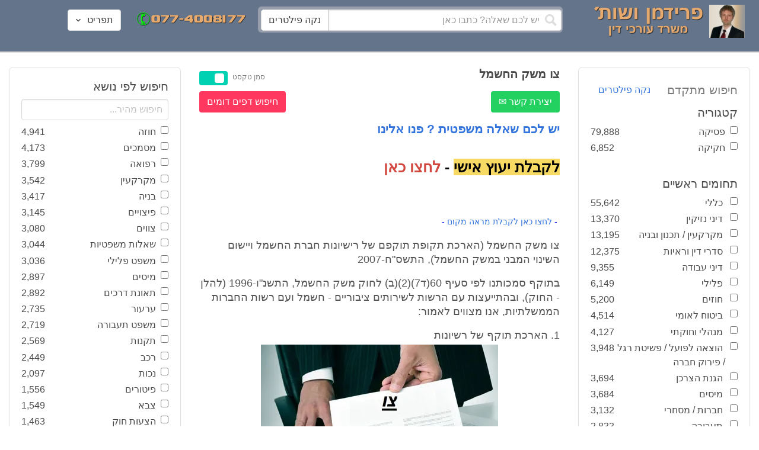

--- FILE ---
content_type: text/html; charset=utf-8
request_url: https://www.fridmanwork.com/lawyers1492.html
body_size: 22784
content:
<!DOCTYPE html><html><head><meta name="csrf-param" content="authenticity_token" />
<meta name="csrf-token" content="FDbW+jphQTKZ6Bud5XWOKAkeWT5HFcKMEb84o+xUCudpO0SV2HnOIZEO4YCMwWOesRHDRehkFZudXuavdxiEYw==" /><meta content="width=device-width, initial-scale=1" name="viewport" /><link href="https://cdnjs.cloudflare.com/ajax/libs/bulma/0.7.4/css/bulma.min.css" rel="stylesheet" /><link rel="stylesheet" media="all" href="/assets/application-954fb4da7dfcd864adcd4db56c6323c11e72c6156d74d8814119c9c173a58305.css" /><link href="https://cdnjs.cloudflare.com/ajax/libs/MaterialDesign-Webfont/3.5.94/css/materialdesignicons.min.css" media="all" rel="stylesheet" type="text/css" /><link rel="apple-touch-icon" sizes="180x180" href="/assets/favicon/apple-touch-icon-9e698134041fd3b5bc734abad92560351459fb47c868192b28bdf039d68b3b5b.png">
<link rel="icon" type="image/png" sizes="32x32" href="/assets/favicon/favicon-32x32-3d99d51df65c542bb49a1b2d423a10eaf4091f0833bbcebd13318ae7794dfae0.png">
<link rel="icon" type="image/png" sizes="16x16" href="/assets/favicon/favicon-16x16-6a413b28d0f9bcd444d95536db1df6b892f165b7d59fe9b908ba9e2ac679806e.png">
<link rel="manifest" href="/assets/favicon/site-182793925b103231868b3b01b9e13e2c4503ce8d0f4cb960af44a16bd2a51e64.webmanifest">
<link rel="mask-icon" href="/assets/favicon/safari-pinned-tab-c5de800c4edab60f0d5372c3bba80e15317957f7bbfbad15b02c314f048face4.svg" color="#5bbad5">
<link rel="shortcut icon" href="/assets/favicon/favicon-facb3a47a164d398583faffe1e994ec56dee5de3625c9027c6d1053557758539.ico">
<meta name="msapplication-TileColor" content="#da532c">
<meta name="msapplication-config" content="/assets/favicon/browserconfig-6e6f4a57beef6f8946fe01e518fcd94e7291eee1ddda00336600c17ee7f7c408.xml">
<meta name="theme-color" content="#ffffff"><title>צו משק החשמל</title><script>
//<![CDATA[
window.gon={};gon.pics={"":[{"id":1,"tag_id":null,"alt":"\u05e4\u05d8\u05d9\u05e9 \u05d1\u05d9\u05ea \u05de\u05e9\u05e4\u05d8 \u05e9\u05d7\u05d5\u05e8 \u05e2\u05dc \u05e8\u05e7\u05e2 \u05dc\u05d1\u05df"},{"id":2,"tag_id":null,"alt":"\u05de\u05d0\u05d6\u05e0\u05d9 \u05e6\u05d3\u05e7 \u05e4\u05d8\u05d9\u05e9 \u05d1\u05d9\u05ea \u05de\u05e9\u05e4\u05d8 \u05d5\u05e1\u05e4\u05e8"},{"id":3,"tag_id":null,"alt":"\u05e4\u05d8\u05d9\u05e9 \u05d1\u05d9\u05ea \u05de\u05e9\u05e4\u05d8 \u05e2\u05dc \u05e8\u05e7\u05e2 \u05e9\u05d5\u05e4\u05d8 \u05db\u05d5\u05ea\u05d1"},{"id":4,"tag_id":null,"alt":"\u05e9\u05d5\u05e4\u05d8 \u05de\u05d7\u05d6\u05d9\u05e7 \u05de\u05e1\u05de\u05da \u05d5\u05e4\u05d8\u05d9\u05e9 \u05d1\u05d9\u05ea \u05de\u05e9\u05e4\u05d8"},{"id":5,"tag_id":null,"alt":"\u05e9\u05d5\u05e4\u05d8 \u05de\u05d7\u05d6\u05d9\u05e7 \u05e4\u05d8\u05d9\u05e9 \u05e2\u05dc \u05e8\u05e7\u05e2 \u05d0\u05d5\u05dc\u05dd \u05d1\u05d9\u05ea \u05d4\u05de\u05e9\u05e4\u05d8"},{"id":6,"tag_id":null,"alt":"\u05e9\u05d5\u05e4\u05d8 \u05de\u05d7\u05d6\u05d9\u05e7 \u05de\u05d0\u05d6\u05e0\u05d9 \u05e6\u05d3\u05e7"},{"id":7,"tag_id":null,"alt":"\u05e9\u05d5\u05e4\u05d8 \u05de\u05d7\u05d6\u05d9\u05e7 \u05e4\u05d8\u05d9\u05e9 \u05d1\u05d9\u05ea \u05de\u05e9\u05e4\u05d8 \u05d5\u05de\u05e9\u05e7\u05e4\u05d9\u05d9\u05dd \u05de\u05d5\u05e0\u05d7\u05d9\u05dd \u05e2\u05dc \u05d4\u05e9\u05d5\u05dc\u05d7\u05df"},{"id":8,"tag_id":null,"alt":"\u05e9\u05d5\u05e4\u05d8 \u05de\u05d7\u05d6\u05d9\u05e7 \u05e4\u05d8\u05d9\u05e9 \u05d1\u05d9\u05ea \u05de\u05e9\u05e4\u05d8 \u05e2\u05dc \u05e8\u05e7\u05e2 \u05dc\u05d1\u05df"},{"id":9,"tag_id":null,"alt":"\u05e4\u05d8\u05d9\u05e9 \u05e9\u05d5\u05e4\u05d8\u05d9\u05dd \u05d7\u05d5\u05dd \u05e2\u05dc \u05e8\u05e7\u05e2 \u05dc\u05d1\u05df"},{"id":10,"tag_id":null,"alt":"\u05e4\u05d8\u05d9\u05e9 \u05d1\u05d9\u05ea \u05de\u05e9\u05e4\u05d8 \u05de\u05d5\u05e0\u05d7 \u05e2\u05dc \u05e1\u05e4\u05e8 \u05e4\u05ea\u05d5\u05d7"},{"id":11,"tag_id":null,"alt":"\u05e4\u05d8\u05d9\u05e9 \u05d1\u05d9\u05ea \u05de\u05e9\u05e4\u05d8 \u05d5\u05e1\u05e4\u05e8 \u05de\u05e9\u05e4\u05d8\u05d9 \u05e2\u05dc \u05e8\u05e7\u05e2 \u05d0\u05d3\u05d5\u05dd"},{"id":12,"tag_id":null,"alt":"\u05e4\u05d8\u05d9\u05e9 \u05e9\u05d5\u05e4\u05d8\u05d9\u05dd \u05d7\u05d5\u05dd \u05de\u05d5\u05e0\u05d7 \u05e2\u05dc \u05e9\u05e0\u05d9 \u05e1\u05e4\u05e8\u05d9\u05dd \u05e2\u05dc \u05e8\u05e7\u05e2 \u05dc\u05d1\u05df"},{"id":13,"tag_id":null,"alt":"\u05e4\u05d8\u05d9\u05e9 \u05d1\u05d9\u05ea \u05de\u05e9\u05e4\u05d8 \u05d1\u05e6\u05d1\u05e2 \u05d7\u05d5\u05dd"},{"id":14,"tag_id":null,"alt":"\u05e4\u05d8\u05d9\u05e9 \u05d1\u05d9\u05ea \u05de\u05e9\u05e4\u05d8 \u05d1\u05e6\u05d1\u05e2 \u05d6\u05d4\u05d1 \u05e2\u05dc \u05e8\u05e7\u05e2 \u05ea\u05db\u05dc\u05ea"},{"id":15,"tag_id":null,"alt":"\u05de\u05e9\u05e7\u05e4\u05d9\u05d9\u05dd \u05de\u05d5\u05e0\u05d7\u05d9\u05dd \u05e2\u05dc \u05e1\u05e4\u05e8 \u05d5\u05de\u05d0\u05d6\u05e0\u05d9 \u05e6\u05d3\u05e7"},{"id":16,"tag_id":null,"alt":"\u05de\u05d0\u05d6\u05e0\u05d9\u05d9\u05dd \u05e2\u05dc \u05e8\u05e7\u05e2 \u05db\u05d7\u05d5\u05dc"},{"id":17,"tag_id":null,"alt":"\u05de\u05d0\u05d6\u05e0\u05d9\u05d9\u05dd \u05d1\u05e6\u05d1\u05e2 \u05d6\u05d4\u05d1"},{"id":18,"tag_id":null,"alt":"\u05de\u05d0\u05d6\u05e0\u05d9 \u05e6\u05d3\u05e7 \u05e9\u05e0\u05d9 \u05e1\u05e4\u05e8\u05d9\u05dd \u05d5\u05e4\u05d8\u05d9\u05e9 \u05d1\u05d9\u05ea \u05de\u05e9\u05e4\u05d8"},{"id":19,"tag_id":null,"alt":"\u05de\u05d0\u05d6\u05e0\u05d9 \u05e6\u05d3\u05e7 \u05de\u05de\u05ea\u05db\u05ea \u05de\u05d5\u05e0\u05d7\u05d9\u05dd \u05e2\u05dc \u05e9\u05d5\u05dc\u05d7\u05df"},{"id":20,"tag_id":null,"alt":"\u05de\u05d0\u05d6\u05e0\u05d9 \u05e6\u05d3\u05e7 \u05de\u05d5\u05e0\u05d7\u05d9\u05dd \u05e2\u05dc \u05e9\u05e0\u05d9 \u05e1\u05e4\u05e8\u05d9\u05dd \u05d5\u05e4\u05d8\u05d9\u05e9 \u05d1\u05d9\u05ea \u05de\u05e9\u05e4\u05d8"},{"id":21,"tag_id":null,"alt":"\u05de\u05d0\u05d6\u05e0\u05d9 \u05e6\u05d3\u05e7 \u05de\u05d5\u05e0\u05d7\u05d9\u05dd \u05e2\u05dc \u05e9\u05d5\u05dc\u05d7\u05df \u05d7\u05d5\u05dd"},{"id":22,"tag_id":null,"alt":"\u05db\u05d9\u05e1\u05d0 \u05e9\u05dc \u05e9\u05d5\u05e4\u05d8 \u05e1\u05e4\u05e8 \u05d5\u05e4\u05d8\u05d9\u05e9 \u05d1\u05d9\u05ea \u05de\u05e9\u05e4\u05d8"},{"id":23,"tag_id":null,"alt":"\u05e4\u05d8\u05d9\u05e9 \u05d1\u05d9\u05ea \u05de\u05e9\u05e4\u05d8 \u05e2\u05dc \u05e8\u05e7\u05e2 \u05e1\u05e4\u05e8\u05d9\u05dd \u05d9\u05e8\u05d5\u05e7\u05d9\u05dd"},{"id":24,"tag_id":null,"alt":"\u05e4\u05d8\u05d9\u05e9 \u05d1\u05d9\u05ea \u05de\u05e9\u05e4\u05d8 \u05e2\u05dc \u05e8\u05e7\u05e2 \u05e1\u05e4\u05e8\u05d9\u05dd \u05d1\u05e6\u05d1\u05e2\u05d9\u05dd \u05e9\u05d5\u05e0\u05d9\u05dd"},{"id":25,"tag_id":null,"alt":"\u05e4\u05d8\u05d9\u05e9 \u05d1\u05d9\u05ea \u05de\u05e9\u05e4\u05d8 \u05e2\u05dc \u05e8\u05e7\u05e2 \u05dc\u05d1\u05df"},{"id":26,"tag_id":null,"alt":"\u05e4\u05d8\u05d9\u05e9 \u05d1\u05d9\u05ea \u05de\u05e9\u05e4\u05d8 \u05de\u05d5\u05e0\u05d7 \u05e2\u05dc \u05e9\u05e0\u05d9 \u05e1\u05e4\u05e8\u05d9\u05dd \u05e2\u05dc \u05e8\u05e7\u05e2 \u05dc\u05d1\u05df"},{"id":27,"tag_id":null,"alt":"\u05e4\u05d8\u05d9\u05e9 \u05d1\u05d9\u05ea \u05de\u05e9\u05e4\u05d8 \u05de\u05d5\u05e0\u05d7 \u05dc\u05d9\u05d3 \u05e1\u05e4\u05e8"},{"id":28,"tag_id":null,"alt":"\u05e4\u05d8\u05d9\u05e9 \u05d1\u05d9\u05ea \u05de\u05e9\u05e4\u05d8 \u05d7\u05d5\u05dd \u05e2\u05dd \u05e4\u05e1 \u05de\u05d5\u05d6\u05d4\u05d1 \u05e2\u05dc \u05e8\u05e7\u05e2 \u05dc\u05d1\u05df"},{"id":29,"tag_id":null,"alt":"\u05e4\u05d8\u05d9\u05e9 \u05d1\u05d9\u05ea \u05de\u05e9\u05e4\u05d8 \u05d7\u05d5\u05dd \u05e2\u05dc \u05e8\u05e7\u05e2 \u05e9\u05dc \u05e1\u05e4\u05e8\u05d9\u05dd \u05de\u05e9\u05e4\u05d8\u05d9\u05d9\u05dd"},{"id":30,"tag_id":null,"alt":"\u05e4\u05d8\u05d9\u05e9 \u05d1\u05d9\u05ea \u05de\u05e9\u05e4\u05d8 \u05d7\u05d5\u05dd \u05e2\u05dc \u05e8\u05e7\u05e2 \u05de\u05d8\u05d5\u05e9\u05d8\u05e9"},{"id":31,"tag_id":null,"alt":"\u05e9\u05d5\u05e4\u05d8\u05ea \u05de\u05d7\u05d6\u05d9\u05e7\u05d4 \u05e4\u05d8\u05d9\u05e9 \u05d1\u05d9\u05ea \u05de\u05e9\u05e4\u05d8"},{"id":32,"tag_id":null,"alt":"\u05e9\u05d5\u05e4\u05d8 \u05de\u05d7\u05d6\u05d9\u05e7 \u05e4\u05d8\u05d9\u05e9 \u05d1\u05d9\u05ea \u05de\u05e9\u05e4\u05d8"}],"\u05de\u05e1\u05de\u05db\u05d9\u05dd":[{"id":35,"tag_id":10664,"alt":"\u05e2\u05d8 \u05de\u05d5\u05e0\u05d7 \u05e2\u05dc \u05de\u05e1\u05de\u05da"},{"id":36,"tag_id":10664,"alt":"\u05de\u05e1\u05de\u05da \u05de\u05e9\u05e7\u05e4\u05d9\u05d9\u05dd \u05d5\u05e2\u05d8"},{"id":37,"tag_id":10664,"alt":"\u05de\u05e1\u05de\u05da \u05dc\u05d9\u05d3 \u05e4\u05d8\u05d9\u05e9 \u05d1\u05d9\u05ea \u05de\u05e9\u05e4\u05d8"},{"id":43,"tag_id":10664,"alt":"\u05d0\u05d9\u05e9 \u05db\u05d5\u05ea\u05d1 \u05de\u05e1\u05de\u05da \u05d1\u05e9\u05d5\u05dc\u05d7\u05df \u05e2\u05d1\u05d5\u05d3\u05d4"},{"id":42,"tag_id":10664,"alt":"\u05d0\u05d9\u05e9 \u05db\u05d5\u05ea\u05d1 \u05de\u05e1\u05de\u05da \u05e2\u05dc \u05e8\u05e7\u05e2 \u05e1\u05e4\u05e8\u05d9\u05dd"},{"id":41,"tag_id":10664,"alt":"\u05d0\u05d9\u05e9 \u05db\u05d5\u05ea\u05d1 \u05de\u05e1\u05de\u05db\u05d9\u05dd \u05e2\u05dc \u05e9\u05d5\u05dc\u05d7\u05df"},{"id":40,"tag_id":10664,"alt":"\u05d0\u05d9\u05e9 \u05de\u05e6\u05d1\u05d9\u05e2 \u05e2\u05dc \u05de\u05e1\u05de\u05da \u05e2\u05dc \u05d4\u05e9\u05d5\u05dc\u05d7\u05df"},{"id":39,"tag_id":10664,"alt":"\u05d0\u05d9\u05e9 \u05e2\u05dd \u05d7\u05dc\u05d9\u05e4\u05d4 \u05db\u05d5\u05ea\u05d1 \u05de\u05e1\u05de\u05da"},{"id":38,"tag_id":10664,"alt":"\u05d0\u05d9\u05e9 \u05e2\u05dd \u05d7\u05dc\u05d9\u05e4\u05d4 \u05db\u05d5\u05ea\u05d1 \u05de\u05e1\u05de\u05db\u05d9\u05dd"}],"\u05d7\u05d5\u05d6\u05d4":[{"id":49,"tag_id":10632,"alt":"\u05d4\u05e1\u05db\u05dd \u05d5\u05e2\u05d8 \u05de\u05d5\u05e0\u05d7\u05d9\u05dd \u05e2\u05dc \u05d4\u05e9\u05d5\u05dc\u05d7\u05df"},{"id":48,"tag_id":10632,"alt":"\u05d0\u05d9\u05e9 \u05de\u05e1\u05ea\u05db\u05dc \u05e2\u05dc \u05d7\u05d5\u05d6\u05d4 \u05e2\u05dd \u05d6\u05db\u05d5\u05db\u05d9\u05ea \u05de\u05d2\u05d3\u05dc\u05ea"},{"id":47,"tag_id":10632,"alt":"\u05d7\u05d5\u05d6\u05d4 \u05d6\u05db\u05d5\u05db\u05d9\u05ea \u05de\u05d2\u05d3\u05dc\u05ea \u05d5\u05e2\u05d8"},{"id":46,"tag_id":10632,"alt":"\u05d7\u05d5\u05d6\u05d9\u05dd \u05d7\u05ea\u05d5\u05de\u05d9\u05dd \u05d5\u05dc\u05d7\u05d9\u05e6\u05ea \u05d9\u05d3"},{"id":45,"tag_id":10632,"alt":"\u05d7\u05ea\u05d9\u05de\u05d4 \u05e2\u05dc \u05d7\u05d5\u05d6\u05d4 \u05e2\u05dc \u05e8\u05e7\u05e2 \u05d1\u05e0\u05d9\u05d9\u05e0\u05d9\u05dd"},{"id":44,"tag_id":10632,"alt":"\u05d7\u05ea\u05d9\u05de\u05d4 \u05e2\u05dc \u05d7\u05d5\u05d6\u05d4 \u05e2\u05dd \u05e2\u05d8"},{"id":83,"tag_id":10632,"alt":"\u05d0\u05d9\u05e9 \u05e2\u05dd \u05d7\u05dc\u05d9\u05e4\u05d4 \u05db\u05d5\u05ea\u05d1 \u05d7\u05d5\u05d6\u05d4"}],"\u05e6\u05d5\u05d5\u05d9\u05dd":[{"id":50,"tag_id":9314,"alt":"\u05e9\u05d5\u05e4\u05d8 \u05e7\u05d5\u05e8\u05d0 \u05e6\u05d5 \u05e2\u05dc \u05d4\u05e9\u05d5\u05dc\u05d7\u05df \u05de\u05d5\u05e0\u05d7 \u05e4\u05d8\u05d9\u05e9 \u05d1\u05d9\u05ea \u05de\u05e9\u05e4\u05d8"},{"id":54,"tag_id":9314,"alt":"\u05d0\u05d3\u05dd \u05de\u05e8\u05d0\u05d4 \u05e6\u05d5"},{"id":53,"tag_id":9314,"alt":"\u05e4\u05d8\u05d9\u05e9 \u05d1\u05d9\u05ea \u05de\u05e9\u05e4\u05d8 \u05d5\u05e9\u05d5\u05e4\u05d8 \u05db\u05d5\u05ea\u05d1 \u05e6\u05d5"},{"id":52,"tag_id":9314,"alt":"\u05e9\u05d5\u05e4\u05d8 \u05db\u05d5\u05ea\u05d1 \u05e6\u05d5 \u05de\u05d7\u05d6\u05d9\u05e7 \u05e1\u05e4\u05e8 \u05d5\u05dc\u05d9\u05d3\u05d5 \u05de\u05d5\u05e0\u05d7 \u05e4\u05d8\u05d9\u05e9 \u05d1\u05d9\u05ea \u05de\u05e9\u05e4\u05d8"},{"id":51,"tag_id":9314,"alt":"\u05e9\u05d5\u05e4\u05d8 \u05e7\u05d5\u05e8\u05d0 \u05e6\u05d5 \u05d5\u05e4\u05d8\u05d9\u05e9 \u05d1\u05d9\u05ea \u05de\u05e9\u05e4\u05d8 \u05e2\u05dc \u05d4\u05e9\u05dc\u05d5\u05d7\u05df"}],"\u05d9\u05d9\u05e9\u05d5\u05d1 \u05e1\u05db\u05e1\u05d5\u05db\u05d9\u05dd":[{"id":61,"tag_id":10649,"alt":"\u05d1\u05d5\u05e8\u05e8\u05d5\u05ea \u05d2\u05d9\u05e9\u05d5\u05e8 \u05dc\u05d7\u05d9\u05e6\u05ea \u05d9\u05d3 \u05d1\u05d9\u05df \u05d0\u05e0\u05e9\u05d9 \u05e2\u05e1\u05e7\u05d9\u05dd"},{"id":55,"tag_id":10649,"alt":"\u05e6\u05dc \u05e9\u05dc \u05d9\u05d3\u05d9\u05d9\u05dd \u05dc\u05e4\u05e0\u05d9 \u05dc\u05d7\u05d9\u05e6\u05ea \u05d9\u05d3"},{"id":60,"tag_id":10649,"alt":"\u05d2\u05d9\u05e9\u05d5\u05e8 \u05d1\u05d5\u05e8\u05e8\u05d5\u05ea \u05d1\u05d5\u05e8\u05e8\u05d5\u05ea \u05d1\u05de\u05e9\u05e8\u05d3"},{"id":59,"tag_id":10649,"alt":"\u05dc\u05d7\u05d9\u05e6\u05ea \u05d9\u05d3 \u05d1\u05d9\u05df \u05d0\u05e0\u05e9\u05d9 \u05e2\u05e1\u05e7\u05d9\u05dd \u05d1\u05d1\u05d5\u05e8\u05e8\u05d5\u05ea"},{"id":58,"tag_id":10649,"alt":"\u05dc\u05d7\u05d9\u05e6\u05ea \u05d9\u05d3 \u05d1\u05d9\u05df \u05e9\u05e0\u05d9 \u05d0\u05e0\u05e9\u05d9\u05dd \u05e2\u05dd \u05d7\u05dc\u05d9\u05e4\u05d5\u05ea"},{"id":57,"tag_id":10649,"alt":"\u05dc\u05d7\u05d9\u05e6\u05ea \u05d9\u05d3 \u05e2\u05dc \u05e8\u05e7\u05e2 \u05db\u05d7\u05d5\u05dc"},{"id":56,"tag_id":10649,"alt":"\u05dc\u05d7\u05e6\u05ea \u05d9\u05d3 \u05e2\u05dc \u05e8\u05e7\u05e2 \u05dc\u05d1\u05df"}],"\u05e4\u05e9\u05e8\u05d4":[{"id":62,"tag_id":7315,"alt":"\u05e4\u05e9\u05e8\u05d4 \u05dc\u05d7\u05d9\u05e6\u05ea \u05d9\u05d3 \u05e2\u05dc \u05e8\u05e7\u05e2 \u05ea\u05db\u05dc\u05ea"},{"id":64,"tag_id":7315,"alt":"\u05e4\u05e9\u05e8\u05d4 \u05dc\u05d7\u05d9\u05e6\u05ea \u05d9\u05d3 \u05d1\u05d9\u05df \u05e9\u05e0\u05d9 \u05d0\u05e0\u05e9\u05d9\u05dd"},{"id":66,"tag_id":7315,"alt":"\u05dc\u05d7\u05d9\u05e6\u05ea \u05d9\u05d3 \u05e2\u05dc \u05e8\u05e7\u05e2 \u05d0\u05d3\u05d5\u05dd"},{"id":65,"tag_id":7315,"alt":"\u05e4\u05e9\u05e8\u05d4 \u05dc\u05d7\u05d9\u05e6\u05ea \u05d9\u05d3 \u05d1\u05d9\u05df \u05e9\u05e0\u05d9 \u05d0\u05e0\u05e9\u05d9\u05dd \u05e2\u05dc \u05e8\u05e7\u05e2 \u05dc\u05d1\u05df"},{"id":63,"tag_id":7315,"alt":"\u05e4\u05e9\u05e8\u05d4 \u05dc\u05d7\u05d9\u05e6\u05ea \u05d9\u05d3 \u05d5\u05e4\u05d8\u05d9\u05e9 \u05d1\u05d9\u05ea \u05de\u05e9\u05e4\u05d8"}],"\u05db\u05d3\u05d5\u05e8\u05d2\u05dc":[{"id":183,"tag_id":10500,"alt":"\u05e9\u05d5\u05e4\u05d8 \u05db\u05d3\u05d5\u05e8\u05d2\u05dc"},{"id":184,"tag_id":10500,"alt":"\u05db\u05d3\u05d5\u05e8 \u05db\u05d3\u05d5\u05e8\u05d2\u05dc"},{"id":182,"tag_id":10500,"alt":"\u05e9\u05d7\u05e7\u05df \u05db\u05d3\u05d5\u05e8\u05d2\u05dc \u05de\u05e7\u05e4\u05d9\u05e5 \u05db\u05d3\u05d5\u05e8"},{"id":185,"tag_id":10500,"alt":"\u05db\u05d3\u05d5\u05e8 \u05db\u05d3\u05d5\u05e8\u05d2\u05dc \u05d5\u05e4\u05d8\u05d9\u05e9 \u05de\u05e9\u05e4\u05d8"}],"\u05e9\u05db\u05d9\u05e8\u05d5\u05ea":[{"id":103,"tag_id":8239,"alt":"\u05d7\u05d5\u05d6\u05d4 \u05de\u05db\u05d9\u05e8\u05ea \u05d3\u05d9\u05e8\u05d4 \u05d9\u05d3 \u05de\u05d5\u05e1\u05e8\u05ea \u05de\u05e4\u05ea\u05d7\u05d5\u05ea \u05dc\u05d9\u05d3 \u05d4\u05e9\u05e0\u05d9\u05d4"},{"id":102,"tag_id":8239,"alt":"\u05e9\u05dc\u05d8 \u05dc\u05d4\u05e9\u05db\u05e8\u05d4 \u05dc\u05d9\u05d3 \u05d1\u05d9\u05ea"},{"id":104,"tag_id":8239,"alt":"\u05d4\u05e1\u05db\u05dd \u05e9\u05db\u05d9\u05e8\u05d5\u05ea \u05e2\u05dc \u05e9\u05d5\u05dc\u05d7\u05df \u05d5\u05e7\u05e4\u05d4"}],"\u05d3\u05d9\u05d5\u05df":[{"id":73,"tag_id":10665,"alt":"\u05d0\u05d5\u05dc\u05dd \u05d1\u05d9\u05ea \u05de\u05e9\u05e4\u05d8 \u05e8\u05d9\u05e7"},{"id":72,"tag_id":10665,"alt":"\u05d3\u05d5\u05db\u05df \u05e2\u05d3\u05d9\u05dd \u05d1\u05d0\u05d5\u05dc\u05dd \u05d1\u05d9\u05ea \u05de\u05e9\u05e4\u05d8 \u05e8\u05d9\u05e7 \u05e2\u05dd \u05de\u05d9\u05e7\u05e8\u05d5\u05e4\u05d5\u05df"},{"id":71,"tag_id":10665,"alt":"\u05d3\u05d5\u05db\u05df \u05e2\u05d3\u05d9\u05dd \u05d1\u05d0\u05d5\u05dc\u05dd \u05d1\u05d9\u05ea \u05de\u05e9\u05e4\u05d8"},{"id":68,"tag_id":10665,"alt":"\u05d3\u05d9\u05d5\u05df \u05d1\u05d1\u05d9\u05ea \u05de\u05e9\u05e4\u05d8"},{"id":67,"tag_id":10665,"alt":"\u05db\u05d9\u05e1\u05d0\u05d5\u05ea \u05e8\u05d9\u05e7\u05d9\u05dd \u05dc\u05e4\u05e0\u05d9 \u05d3\u05d9\u05d5\u05df \u05d1\u05d0\u05d5\u05dc\u05dd \u05d1\u05d9\u05ea \u05de\u05e9\u05e4\u05d8"},{"id":75,"tag_id":10665,"alt":"\u05d0\u05d3\u05dd \u05de\u05e2\u05d9\u05d3 \u05d1\u05d3\u05d9\u05d5\u05df \u05d1\u05d1\u05d9\u05ea \u05de\u05e9\u05e4\u05d8"},{"id":74,"tag_id":10665,"alt":"\u05d0\u05d5\u05dc\u05dd \u05d1\u05d9\u05ea \u05de\u05e9\u05e4\u05d8 \u05dc\u05e4\u05e0\u05d9 \u05d3\u05d9\u05d5\u05df"},{"id":70,"tag_id":10665,"alt":"\u05d3\u05d9\u05d5\u05df \u05d1\u05d0\u05d5\u05dc\u05dd \u05d1\u05d9\u05ea \u05de\u05e9\u05e4\u05d8"},{"id":69,"tag_id":10665,"alt":"\u05d3\u05d9\u05d5\u05df \u05d1\u05d1\u05d9\u05ea \u05d1\u05d0\u05d5\u05dc\u05dd \u05d1\u05d9\u05ea \u05de\u05e9\u05e4\u05d8"}],"\u05de\u05e7\u05e8\u05e7\u05e2\u05d9\u05df":[{"id":98,"tag_id":7946,"alt":"\u05d3\u05d2\u05dd \u05e9\u05dc \u05d1\u05d9\u05ea \u05de\u05e7\u05e8\u05e7\u05e2\u05d9\u05df \u05de\u05e4\u05ea\u05d7\u05d5\u05ea \u05d5\u05ea\u05d5\u05db\u05e0\u05d9\u05d5\u05ea \u05d1\u05e0\u05d9\u05d4"},{"id":101,"tag_id":7946,"alt":"\u05d3\u05d2\u05dd \u05e9\u05dc \u05d1\u05d9\u05ea \u05de\u05e7\u05e8\u05e7\u05e2\u05d9\u05df \u05d5\u05de\u05d8\u05d1\u05e2\u05d5\u05ea \u05db\u05e1\u05e3"},{"id":99,"tag_id":7946,"alt":"\u05d3\u05d2\u05dd \u05e9\u05dc \u05d1\u05d9\u05ea \u05de\u05e7\u05e8\u05e7\u05e2\u05d9\u05df \u05de\u05d7\u05e9\u05d1\u05d5\u05df \u05d5\u05e2\u05d8"},{"id":97,"tag_id":7946,"alt":"\u05de\u05d7\u05d6\u05d9\u05e7 \u05de\u05e4\u05ea\u05d7\u05d5\u05ea \u05d1\u05e6\u05d5\u05e8\u05ea \u05d1\u05d9\u05ea \u05e2\u05dc \u05e8\u05e7\u05e2 \u05d7\u05d5\u05d6\u05d4"},{"id":100,"tag_id":7946,"alt":"\u05d3\u05d2\u05dd \u05e9\u05dc \u05d1\u05d9\u05ea \u05de\u05e7\u05e8\u05e7\u05e2\u05d9\u05df \u05d5\u05e4\u05d8\u05d9\u05e9 \u05d1\u05d9\u05ea \u05de\u05e9\u05e4\u05d8"}],"\u05db\u05d3\u05d5\u05e8\u05e1\u05dc":[{"id":188,"tag_id":10501,"alt":"\u05db\u05d3\u05d5\u05e8 \u05d1\u05d0\u05d5\u05dc\u05dd \u05db\u05d3\u05d5\u05e8\u05e1\u05dc"},{"id":186,"tag_id":10501,"alt":"\u05e1\u05dc \u05d1\u05d0\u05d5\u05dc\u05dd \u05db\u05d3\u05d5\u05e8\u05e1\u05dc"},{"id":187,"tag_id":10501,"alt":"\u05db\u05d3\u05d5\u05e8 \u05db\u05d3\u05d5\u05e8\u05e1\u05dc"}],"\u05d1\u05e0\u05d9\u05d4":[{"id":105,"tag_id":10662,"alt":"\u05ea\u05de\u05e8\u05d5\u05e8 \u05db\u05d0\u05df \u05d1\u05d5\u05e0\u05d9\u05dd"},{"id":112,"tag_id":10662,"alt":"\u05d1\u05e0\u05d9\u05d9\u05ea \u05e7\u05d9\u05e8 \u05dc\u05d1\u05e0\u05d9\u05dd"},{"id":110,"tag_id":10662,"alt":"\u05e4\u05d8\u05d9\u05e9 \u05d3\u05d5\u05e4\u05e7 \u05de\u05e1\u05de\u05e8 \u05e2\u05dc \u05e7\u05e8\u05e9"},{"id":114,"tag_id":10662,"alt":"\u05d0\u05d3\u05dd \u05e2\u05dd \u05e7\u05e1\u05d3\u05ea \u05de\u05d2\u05df \u05d1\u05ea\u05d5\u05da \u05d0\u05ea\u05e8 \u05d1\u05e0\u05d9\u05d4"},{"id":113,"tag_id":10662,"alt":"\u05d1\u05e0\u05d9\u05d4 \u05e2\u05dd \u05de\u05dc\u05d8"},{"id":106,"tag_id":10662,"alt":"\u05ea\u05de\u05e8\u05d5\u05e8 \u05d0\u05ea\u05e8 \u05d1\u05e0\u05d9\u05d4"},{"id":109,"tag_id":10662,"alt":"\u05e7\u05e1\u05d3\u05ea \u05de\u05d2\u05df \u05e2\u05dc \u05e8\u05e7\u05e2 \u05e9\u05dc \u05d0\u05ea\u05e8 \u05d1\u05e0\u05d9\u05d4"},{"id":111,"tag_id":10662,"alt":"\u05de\u05dc\u05d8 \u05d1\u05d0\u05ea\u05e8 \u05d1\u05e0\u05d9\u05d4"},{"id":115,"tag_id":10662,"alt":"\u05de\u05d4\u05e0\u05d3\u05e1 \u05de\u05e1\u05ea\u05db\u05dc \u05e2\u05dc \u05ea\u05d5\u05db\u05e0\u05d9\u05ea \u05d1\u05e0\u05d9\u05d4"},{"id":108,"tag_id":10662,"alt":"\u05e9\u05e0\u05d9 \u05d0\u05e0\u05e9\u05d9\u05dd \u05de\u05e1\u05ea\u05db\u05dc\u05d9\u05dd \u05e2\u05dc \u05d0\u05ea\u05e8 \u05d1\u05e0\u05d9\u05d4"},{"id":107,"tag_id":10662,"alt":"\u05e9\u05e8\u05d8\u05d5\u05d8 \u05e9\u05dc \u05ea\u05d5\u05db\u05e0\u05d9\u05ea \u05d1\u05e0\u05d9\u05d4"}],"\u05e2\u05d5\u05e8\u05da \u05d3\u05d9\u05df":[{"id":190,"tag_id":9315,"alt":"\u05e2\u05d5\u05e8\u05da \u05d3\u05d9\u05df \u05de\u05e7\u05d1\u05dc \u05ea\u05e9\u05dc\u05d5\u05dd \u05e9\u05db\u05e8 \u05d8\u05e8\u05d7\u05d4"},{"id":189,"tag_id":9315,"alt":"\u05e2\u05d5\u05e8\u05da \u05d3\u05d9\u05df \u05e7\u05d5\u05e8\u05d0 \u05de\u05e1\u05de\u05da \u05d5\u05dc\u05e4\u05d8\u05d5\u05e4"},{"id":197,"tag_id":9315,"alt":"\u05e2\u05d5\u05e8\u05da \u05d3\u05d9\u05df \u05d4\u05d5\u05dc\u05da \u05d1\u05e8\u05d7\u05d5\u05d1 \u05e2\u05dd \u05ea\u05d9\u05e7"},{"id":196,"tag_id":9315,"alt":"\u05e2\u05d5\u05e8\u05da \u05d3\u05d9\u05df \u05d9\u05d5\u05e9\u05d1 \u05d1\u05de\u05e9\u05e8\u05d3"},{"id":195,"tag_id":9315,"alt":"\u05e2\u05d5\u05e8\u05da \u05d3\u05d9\u05df \u05de\u05d3\u05d1\u05e8 \u05d1\u05d8\u05dc\u05e4\u05d5\u05df"},{"id":192,"tag_id":9315,"alt":"\u05e2\u05d5\u05e8\u05da \u05d3\u05d9\u05df \u05de\u05db\u05e0\u05d9\u05e1 \u05de\u05e1\u05de\u05db\u05d9\u05dd \u05dc\u05ea\u05d9\u05e7 \u05d5\u05e4\u05d8\u05d9\u05e9 \u05d1\u05d9\u05ea \u05de\u05e9\u05e4\u05d8"},{"id":191,"tag_id":9315,"alt":"\u05e2\u05d5\u05e8\u05da \u05d3\u05d9\u05df \u05de\u05e1\u05ea\u05db\u05dc \u05e2\u05dc \u05d8\u05dc\u05e4\u05d5\u05df \u05e0\u05d9\u05d9\u05d3"},{"id":194,"tag_id":9315,"alt":"\u05e2\u05d5\u05e8\u05da \u05d3\u05d9\u05df \u05de\u05d7\u05d6\u05d9\u05e7 \u05ea\u05d9\u05e7 \u05e2\u05d5\u05de\u05d3 \u05de\u05d7\u05d5\u05e5 \u05dc\u05d1\u05d9\u05ea \u05d4\u05de\u05e9\u05e4\u05d8"},{"id":193,"tag_id":9315,"alt":"\u05e2\u05d5\u05e8\u05da \u05d3\u05d9\u05df \u05de\u05db\u05e0\u05d9\u05e1 \u05de\u05e1\u05de\u05db\u05d9\u05dd \u05dc\u05de\u05d6\u05d5\u05d5\u05d3\u05d4 \u05d5\u05e4\u05d8\u05d9\u05e9 \u05d1\u05d9\u05ea \u05de\u05e9\u05e4\u05d8"}],"\u05d8\u05d1\u05e7 \/ \u05e1\u05d9\u05d2\u05e8\u05d9\u05d5\u05ea":[{"id":199,"tag_id":9685,"alt":"\u05e1\u05d9\u05d2\u05e8\u05d9\u05d4 \u05d1\u05ea\u05d5\u05da \u05de\u05d0\u05e4\u05e8\u05d4"},{"id":200,"tag_id":9685,"alt":"\u05d9\u05d3 \u05de\u05d7\u05d6\u05d9\u05e7\u05d4 \u05e1\u05d9\u05d2\u05e8\u05d9\u05d4"}],"\u05e9\u05d9\u05e7\u05d9\u05dd":[{"id":118,"tag_id":7810,"alt":"\u05d9\u05d3 \u05db\u05d5\u05ea\u05d1\u05ea \u05e6'\u05e7"},{"id":117,"tag_id":7810,"alt":"\u05d9\u05d3 \u05db\u05d5\u05ea\u05d1\u05ea \u05e9\u05d9\u05e7"},{"id":116,"tag_id":7810,"alt":"\u05d9\u05d3 \u05de\u05d7\u05d6\u05d9\u05e7\u05d4 \u05e2\u05d8 \u05de\u05de\u05dc\u05d0\u05ea \u05e9\u05d9\u05e7 \u05e8\u05d9\u05e7"}],"\u05e7\u05d8\u05d9\u05e0\u05d9\u05dd":[{"id":122,"tag_id":10627,"alt":"\u05e9\u05dc\u05d5\u05e9\u05d4 \u05d9\u05dc\u05d3\u05d9\u05dd \u05e8\u05e6\u05d9\u05dd"},{"id":124,"tag_id":10627,"alt":"\u05d9\u05dc\u05d3 \u05d1\u05dc\u05d5\u05e0\u05d3\u05d9\u05e0\u05d9 \u05d9\u05d5\u05e9\u05d1 \u05e2\u05dc \u05e1\u05e4\u05e1\u05dc"},{"id":123,"tag_id":10627,"alt":"\u05d9\u05dc\u05d3\u05d4 \u05de\u05d7\u05d6\u05d9\u05e7\u05d4 \u05d9\u05d3 \u05e9\u05dc \u05d0\u05d3\u05dd \u05de\u05d1\u05d5\u05d2\u05e8"},{"id":121,"tag_id":10627,"alt":"\u05e9\u05e0\u05d9 \u05d9\u05dc\u05d3\u05d9\u05dd \u05e8\u05e6\u05d9\u05dd \u05d1\u05e8\u05d7\u05d5\u05d1"}],"\u05e1\u05dc\u05d5\u05dc\u05e8 (\u05ea\u05d1\u05d9\u05e2\u05d5\u05ea)":[{"id":202,"tag_id":8944,"alt":"\u05d0\u05d9\u05e9 \u05e2\u05dd \u05e2\u05e0\u05d9\u05d1\u05d4 \u05de\u05d7\u05d6\u05d9\u05e7 \u05d8\u05dc\u05e4\u05d5\u05df \u05e1\u05dc\u05d5\u05dc\u05e8\u05d9"},{"id":201,"tag_id":8944,"alt":"\u05de\u05e7\u05e9\u05d9\u05dd \u05e9\u05dc \u05d8\u05dc\u05e4\u05d5\u05df \u05e1\u05dc\u05d5\u05dc\u05e8\u05d9"}],"\u05d4\u05ea\u05d9\u05d9\u05e9\u05e0\u05d5\u05ea":[{"id":138,"tag_id":7173,"alt":"\u05e4\u05d8\u05d9\u05e9 \u05d1\u05d9\u05ea \u05de\u05e9\u05e4\u05d8 \u05d5\u05e9\u05e2\u05d5\u05df"},{"id":136,"tag_id":7173,"alt":"\u05e9\u05e2\u05d5\u05df \u05d7\u05d5\u05dc \u05de\u05e1\u05d9\u05d9\u05dd \u05d4\u05ea\u05d9\u05d9\u05e9\u05e0\u05d5\u05ea \u05d5\u05de\u05d0\u05d6\u05e0\u05d9 \u05de\u05e9\u05e4\u05d8"},{"id":133,"tag_id":7173,"alt":"\u05e9\u05e2\u05d5\u05df \u05de\u05d5\u05d3\u05d3 \u05d6\u05de\u05df \u05e2\u05dc \u05e8\u05e7\u05e2 \u05e9\u05dc \u05e4\u05d8\u05d9\u05e9 \u05d1\u05d9\u05ea \u05de\u05e9\u05e4\u05d8"},{"id":139,"tag_id":7173,"alt":"\u05de\u05d0\u05d6\u05e0\u05d9 \u05de\u05e9\u05e4\u05d8 \u05d5\u05e9\u05e2\u05d5\u05df \u05d4\u05ea\u05d9\u05d9\u05e9\u05e0\u05d5\u05ea"},{"id":137,"tag_id":7173,"alt":"\u05e4\u05d8\u05d9\u05e9 \u05d1\u05d9\u05ea \u05de\u05e9\u05e4\u05d8 \u05dc\u05d9\u05d3 \u05e9\u05e2\u05d5\u05df \u05d7\u05d5\u05dc \u05d4\u05ea\u05d9\u05d9\u05e9\u05e0\u05d5\u05ea"},{"id":134,"tag_id":7173,"alt":"\u05e9\u05e2\u05d5\u05df \u05d7\u05d5\u05dc \u05e0\u05d2\u05de\u05e8 \u05d5\u05e4\u05d8\u05d9\u05e9 \u05d1\u05d9\u05ea \u05de\u05e9\u05e4\u05d8 \u05d4\u05ea\u05d9\u05d9\u05e9\u05e0\u05d5\u05ea"},{"id":135,"tag_id":7173,"alt":"\u05e9\u05e2\u05d5\u05df \u05d7\u05d5\u05dc \u05de\u05ea\u05d7\u05d9\u05dc \u05d4\u05ea\u05d9\u05d9\u05e9\u05e0\u05d5\u05ea"}],"\u05e4\u05d9\u05d8\u05d5\u05e8\u05d9\u05dd":[{"id":203,"tag_id":8760,"alt":"\u05e4\u05d9\u05d8\u05d5\u05e8\u05d9\u05dd \u05e9\u05dc \u05d0\u05d3\u05dd \u05d1\u05de\u05e9\u05e8\u05d3"},{"id":205,"tag_id":8760,"alt":"\u05d0\u05d3\u05dd \u05de\u05e4\u05d5\u05d8\u05e8 \u05d4\u05d5\u05dc\u05da \u05e2\u05dd \u05e7\u05d5\u05e4\u05e1\u05d0"},{"id":206,"tag_id":8760,"alt":"\u05e6\u05dc \u05d0\u05dc \u05d0\u05d3\u05dd \u05de\u05e4\u05d5\u05d8\u05e8 \u05de\u05d0\u05d7\u05d5\u05e8\u05d9 \u05d3\u05dc\u05ea \u05d5\u05d0\u05d3\u05dd \u05e9\u05de\u05d7\u05d6\u05d9\u05e7 \u05d0\u05ea \u05d4\u05e8\u05d0\u05e9"},{"id":204,"tag_id":8760,"alt":"\u05d0\u05d3\u05dd \u05e9\u05d4\u05ea\u05e4\u05d8\u05e8 \u05de\u05d7\u05d6\u05d9\u05e7 \u05d0\u05e8\u05d2\u05d6 \u05e2\u05dd \u05e4\u05e8\u05d9\u05d8\u05d9\u05dd \u05d0\u05d9\u05e9\u05d9\u05d9\u05dd"}],"\u05e0\u05e9\u05e7":[{"id":209,"tag_id":10639,"alt":"\u05db\u05dc\u05d9 \u05e0\u05e9\u05e7 \u05e8\u05d5\u05d1\u05d4 \u05d5\u05e9\u05e0\u05d9 \u05d0\u05e7\u05d3\u05d7\u05d9\u05dd"},{"id":208,"tag_id":10639,"alt":"\u05db\u05dc\u05d9 \u05e0\u05e9\u05e7 \u05e8\u05d5\u05d1\u05d9\u05dd \u05d0\u05e7\u05d3\u05d7\u05d9\u05dd \u05d5\u05e1\u05db\u05d9\u05df"},{"id":210,"tag_id":10639,"alt":"\u05d0\u05e7\u05d3\u05d7 \u05e9\u05d7\u05d5\u05e8"},{"id":207,"tag_id":10639,"alt":"\u05e8\u05d5\u05d1\u05d4 \u05d5\u05d0\u05d6\u05d9\u05e7\u05d9\u05dd"}],"\u05db\u05dc\u05d1":[{"id":143,"tag_id":10636,"alt":"\u05db\u05dc\u05d1 \u05d6\u05d0\u05d1 \u05d7\u05d5\u05dd"},{"id":141,"tag_id":10636,"alt":"\u05db\u05dc\u05d1 \u05e2\u05dd \u05d4\u05dc\u05e9\u05d5\u05df \u05d1\u05d7\u05d5\u05e5"},{"id":144,"tag_id":10636,"alt":"\u05db\u05dc\u05d1 \u05d5\u05d0\u05d3\u05dd \u05e2\u05dc \u05e8\u05e7\u05e2 \u05dc\u05d1\u05df"},{"id":146,"tag_id":10636,"alt":"\u05db\u05dc\u05d1 \u05e2\u05d5\u05de\u05d3 \u05d1\u05e6\u05d1\u05e2 \u05d7\u05d5\u05dd \u05d7\u05d5\u05e8"},{"id":396,"tag_id":10636,"alt":"\u05db\u05dc\u05d1 \u05d1\u05e6\u05d1\u05e2 \u05d7\u05d5\u05dd \u05d9\u05d5\u05e9\u05d1"},{"id":395,"tag_id":10636,"alt":"\u05db\u05dc\u05d1 \u05e2\u05d5\u05de\u05d3 \u05dc\u05d9\u05d3 \u05e4\u05d8\u05d9\u05e9 \u05d1\u05d9\u05ea \u05de\u05e9\u05e4\u05d8"},{"id":397,"tag_id":10636,"alt":"\u05db\u05dc\u05d1 \u05e9\u05d7\u05d5\u05e8"}],"\u05e1\u05de\u05d9\u05dd":[{"id":211,"tag_id":7517,"alt":"\u05d0\u05d3\u05dd \u05de\u05d7\u05d6\u05d9\u05e7 \u05e9\u05e7\u05d9\u05ea \u05e2\u05dd \u05e1\u05de\u05d9\u05dd"}],"\u05d9\u05e8\u05d5\u05e9\u05d4":[{"id":149,"tag_id":7873,"alt":"\u05e2\u05d8 \u05db\u05d5\u05ea\u05d1\u05ea \u05e6\u05d5\u05d5\u05d0\u05d4"},{"id":147,"tag_id":7873,"alt":"\u05e6\u05d5\u05d5\u05d0\u05d4 \u05e9\u05e2\u05d5\u05df \u05d5\u05e2\u05d8"},{"id":148,"tag_id":7873,"alt":"\u05e6\u05d5\u05d5\u05d0\u05d4 \u05d5\u05e2\u05d8"}],"\u05dc\u05d9\u05d3\u05d4":[{"id":153,"tag_id":10646,"alt":"\u05d0\u05d9\u05e9 \u05de\u05d7\u05d6\u05d9\u05e7 \u05ea\u05d9\u05e0\u05d5\u05e7"},{"id":152,"tag_id":10646,"alt":"\u05d0\u05d9\u05e9\u05d4 \u05de\u05d7\u05d6\u05d9\u05e7\u05d4 \u05ea\u05d9\u05e0\u05d5\u05e7"}],"\u05d1\u05d9\u05ea \u05e1\u05d5\u05d4\u05e8 \/ \u05db\u05dc\u05d0":[{"id":214,"tag_id":10622,"alt":"\u05d0\u05e1\u05d9\u05e8 \u05de\u05d7\u05d6\u05d9\u05e7 \u05e1\u05d5\u05e8\u05d2\u05d9\u05dd \u05d1\u05db\u05dc\u05d0"},{"id":217,"tag_id":10622,"alt":"\u05d0\u05d3\u05dd \u05d9\u05d5\u05e9\u05d1 \u05d1\u05ea\u05d0 \u05d1\u05db\u05dc\u05d0"},{"id":216,"tag_id":10622,"alt":"\u05d0\u05e1\u05d9\u05e8 \u05d1\u05d1\u05d9\u05ea \u05db\u05dc\u05d0 \u05de\u05e1\u05ea\u05db\u05dc \u05de\u05d4\u05d7\u05dc\u05d5\u05df"},{"id":215,"tag_id":10622,"alt":"\u05d0\u05e1\u05d9\u05e8 \u05d1\u05ea\u05d0 \u05db\u05dc\u05d0"},{"id":212,"tag_id":10622,"alt":"\u05d0\u05e1\u05d9\u05e8\u05d9\u05dd \u05d1\u05db\u05dc\u05d0 \u05de\u05e7\u05d1\u05dc\u05d9\u05dd \u05de\u05e4\u05ea\u05d7"},{"id":213,"tag_id":10622,"alt":"\u05d0\u05e1\u05d9\u05e8 \u05e2\u05dd \u05d0\u05d6\u05d9\u05e7\u05d9\u05dd \u05d1\u05d1\u05d9\u05ea \u05de\u05e9\u05e4\u05d8"}],"\u05d0\u05e1\u05d9\u05e8\u05d9\u05dd":[{"id":220,"tag_id":7491,"alt":"\u05d0\u05e1\u05d9\u05e8 \u05d1\u05ea\u05d0 \u05db\u05dc\u05d0"},{"id":221,"tag_id":7491,"alt":"\u05d0\u05e1\u05d9\u05e8 \u05d1\u05d1\u05d9\u05ea \u05db\u05dc\u05d0 \u05de\u05e1\u05ea\u05db\u05dc \u05de\u05d4\u05d7\u05dc\u05d5\u05df"},{"id":219,"tag_id":7491,"alt":"\u05d0\u05e1\u05d9\u05e8 \u05de\u05d7\u05d6\u05d9\u05e7 \u05e1\u05d5\u05e8\u05d2\u05d9\u05dd \u05d1\u05db\u05dc\u05d0"}],"\u05de\u05d9\u05e1\u05d9\u05dd":[{"id":159,"tag_id":7880,"alt":"\u05de\u05d7\u05e9\u05d1\u05d5\u05df \u05de\u05d9\u05e1\u05d9\u05dd"},{"id":157,"tag_id":7880,"alt":"\u05de\u05d7\u05e9\u05d1\u05d5\u05df \u05de\u05e1 \u05e2\u05d8 \u05e2\u05d7\u05d5\u05dc \u05d5\u05ea\u05e8\u05e9\u05d9\u05dd"},{"id":161,"tag_id":7880,"alt":"\u05de\u05d7\u05e9\u05d1\u05d5\u05df \u05de\u05d9\u05e1\u05d9\u05dd \u05e2\u05d9\u05e4\u05e8\u05d5\u05df \u05d5\u05de\u05d7\u05d1\u05e8\u05ea"},{"id":166,"tag_id":7880,"alt":"\u05de\u05d7\u05e9\u05d1\u05d5\u05df \u05de\u05d9\u05e1\u05d9\u05dd \u05d5\u05e2\u05d9\u05e4\u05e8\u05d5\u05df"},{"id":165,"tag_id":7880,"alt":"\u05de\u05d7\u05e9\u05d1\u05d5\u05df \u05de\u05d9\u05e1\u05d9\u05dd \u05db\u05d7\u05d5\u05dc"},{"id":162,"tag_id":7880,"alt":"\u05de\u05d7\u05e9\u05d1\u05d5\u05df \u05de\u05d9\u05e1\u05d9\u05dd \u05e2\u05d8 \u05d5\u05d3\u05e3 \u05e0\u05d9\u05d9\u05e8"},{"id":167,"tag_id":7880,"alt":"\u05de\u05d7\u05e9\u05d1\u05d5\u05df \u05de\u05d9\u05e1\u05d9\u05dd \u05d5\u05de\u05d0\u05d6\u05e0\u05d9 \u05e6\u05d3\u05e7"},{"id":163,"tag_id":7880,"alt":"\u05de\u05d7\u05e9\u05d1\u05d5\u05df \u05de\u05d9\u05e1\u05d9\u05dd \u05de\u05d7\u05d1\u05e8\u05ea \u05d5\u05e4\u05d8\u05d9\u05e9 \u05d1\u05d9\u05ea \u05de\u05e9\u05e4\u05d8"},{"id":160,"tag_id":7880,"alt":"\u05de\u05d7\u05e9\u05d1\u05d5\u05df \u05de\u05d9\u05e1\u05d9\u05dd \u05e9\u05d7\u05d5\u05e8 \u05d5\u05e4\u05d8\u05d9\u05e9 \u05d1\u05d9\u05ea \u05de\u05e9\u05e4\u05d8 \u05d7\u05d5\u05dd"},{"id":158,"tag_id":7880,"alt":"\u05de\u05d7\u05e9\u05d1\u05d5\u05df \u05de\u05e1 \u05d5\u05e4\u05d8\u05d9\u05e9 \u05d1\u05d9\u05ea \u05de\u05e9\u05e4\u05d8"},{"id":168,"tag_id":7880,"alt":"\u05de\u05d7\u05e9\u05d1\u05d5\u05df \u05d5\u05d7\u05e9\u05d1\u05d5\u05e0\u05d9\u05d5\u05ea \u05de\u05e1"},{"id":164,"tag_id":7880,"alt":"\u05de\u05d7\u05e9\u05d1\u05d5\u05df \u05de\u05d9\u05e1\u05d9\u05dd \u05dc\u05d1\u05df \u05d5\u05e2\u05d8"}],"\u05de\u05e9\u05d8\u05e8\u05d4":[{"id":170,"tag_id":9666,"alt":"\u05e6'\u05e7\u05dc\u05e7\u05d4 \u05de\u05e9\u05d8\u05e8\u05ea\u05d9\u05ea"},{"id":172,"tag_id":9666,"alt":"\u05e0\u05d9\u05d9\u05d3\u05ea \u05de\u05e9\u05d8\u05e8\u05d4"},{"id":169,"tag_id":9666,"alt":"\u05e9\u05d5\u05d8\u05e8 \u05de\u05d7\u05d6\u05d9\u05e7 \u05d0\u05d7\u05e7\u05d3\u05d7"},{"id":171,"tag_id":9666,"alt":"\u05e1\u05de\u05dc \u05de\u05e9\u05d8\u05e8\u05d4 \u05e2\u05dc \u05d7\u05d5\u05dc\u05e6\u05d4 \u05e9\u05dc \u05e9\u05d5\u05d8\u05e8"}],"\u05de\u05e9\u05e8\u05d3 \u05d4\u05e4\u05e0\u05d9\u05dd":[{"id":174,"tag_id":9279,"alt":"\u05d3\u05e8\u05db\u05d5\u05e0\u05d9\u05dd \u05d5\u05de\u05e4\u05d4 \u05e9\u05dc \u05d4\u05e2\u05d5\u05dc\u05dd"},{"id":176,"tag_id":9279,"alt":"\u05d3\u05e8\u05db\u05d5\u05df \u05d9\u05e9\u05e8\u05d0\u05dc\u05d9"},{"id":173,"tag_id":9279,"alt":"\u05d5\u05d9\u05d6\u05d4 \u05d0\u05e9\u05e8\u05d4"},{"id":175,"tag_id":9279,"alt":"\u05d3\u05e8\u05db\u05d5\u05e0\u05d9\u05dd \u05d5\u05de\u05e1\u05de\u05db\u05d9\u05dd \u05de\u05d5\u05e0\u05d7\u05d9\u05dd \u05e2\u05dc \u05de\u05e4\u05d4 \u05e9\u05dc \u05d4\u05e2\u05d5\u05dc\u05dd"}],"\u05e6\u05d1\u05d0":[{"id":177,"tag_id":9238,"alt":"\u05e7\u05e1\u05d3\u05d4 \u05e6\u05d1\u05d0\u05d9\u05ea"},{"id":179,"tag_id":9238,"alt":"\u05de\u05d3\u05d9 \u05e6\u05d1\u05d0"},{"id":178,"tag_id":9238,"alt":"\u05e0\u05e2\u05dc\u05d9\u05d9\u05dd \u05e6\u05d1\u05d0\u05d9\u05d5\u05ea"}],"\u05de\u05e2\u05e6\u05e8":[{"id":222,"tag_id":7560,"alt":"\u05d0\u05e1\u05d9\u05e8 \u05e2\u05dd \u05d0\u05d6\u05d9\u05e7\u05d9\u05dd \u05d1\u05d0\u05d5\u05dc\u05dd \u05d1\u05d9\u05ea \u05d4\u05de\u05e9\u05e4\u05d8"},{"id":223,"tag_id":7560,"alt":"\u05d0\u05e1\u05d9\u05e8 \u05d1\u05d0\u05d5\u05dc\u05dd \u05d1\u05d9\u05ea \u05d4\u05de\u05e9\u05e4\u05d8"},{"id":225,"tag_id":7560,"alt":"\u05d0\u05d6\u05d9\u05e7\u05d9\u05dd \u05e2\u05dc \u05d4\u05d9\u05d3\u05d9\u05d9\u05dd"},{"id":232,"tag_id":7560,"alt":"\u05d0\u05d3\u05dd \u05de\u05e9\u05ea\u05d7\u05e8\u05e8 \u05de\u05d0\u05d6\u05d9\u05e7\u05d9\u05dd"},{"id":231,"tag_id":7560,"alt":"\u05d0\u05d3\u05dd \u05e2\u05dd \u05d0\u05d6\u05d9\u05e7\u05d9\u05dd \u05d1\u05d1\u05d9\u05ea \u05de\u05e9\u05e4\u05d8 \u05d5\u05e9\u05d5\u05e4\u05d8 \u05d1\u05e8\u05e7\u05e2"},{"id":228,"tag_id":7560,"alt":"\u05d0\u05d3\u05dd \u05e2\u05dd \u05d0\u05d6\u05d9\u05e7\u05d9\u05dd \u05e2\u05d5\u05de\u05d3 \u05d1\u05d1\u05d9\u05ea \u05de\u05e9\u05e4\u05d8"},{"id":227,"tag_id":7560,"alt":"\u05d0\u05d3\u05dd \u05e2\u05e6\u05d5\u05e8 \u05e2\u05dd \u05d0\u05d6\u05d9\u05e7\u05d9\u05dd \u05d7\u05d5\u05ea\u05dd \u05e2\u05dc \u05de\u05e1\u05de\u05da"},{"id":224,"tag_id":7560,"alt":"\u05d0\u05d6\u05d9\u05e7\u05d9\u05dd \u05e2\u05dc \u05d9\u05d3\u05d9\u05d9\u05dd"},{"id":230,"tag_id":7560,"alt":"\u05d0\u05d3\u05dd \u05e2\u05dd \u05d0\u05d6\u05d9\u05e7\u05d9\u05dd \u05d1\u05d1\u05d9\u05ea \u05de\u05e9\u05e4\u05d8"}],"\u05de\u05e9\u05e4\u05d8 \u05e4\u05dc\u05d9\u05dc\u05d9":[{"id":234,"tag_id":10624,"alt":"\u05e4\u05d8\u05d9\u05e9 \u05d1\u05d9\u05ea \u05de\u05e9\u05e4\u05d8 \u05d5\u05d0\u05d6\u05d9\u05e7\u05d9\u05dd \u05e2\u05dc \u05e8\u05e7\u05e2 \u05e1\u05e4\u05e8\u05d9\u05dd"},{"id":233,"tag_id":10624,"alt":"\u05d0\u05d6\u05d9\u05e7\u05d9\u05dd \u05d5\u05de\u05d0\u05d6\u05e0\u05d9 \u05de\u05e9\u05e4\u05d8 \u05d1\u05d0\u05d5\u05dc\u05dd \u05d1\u05d9\u05ea \u05de\u05e9\u05e4\u05d8 \u05e8\u05d9\u05e7"},{"id":235,"tag_id":10624,"alt":"\u05e4\u05d8\u05d9\u05e9 \u05d1\u05d9\u05ea \u05de\u05e9\u05e4\u05d8 \u05d5\u05d0\u05d6\u05d9\u05e7\u05d9\u05dd \u05e2\u05dc \u05e9\u05d5\u05dc\u05d7\u05df"}],"\u05e1\u05d9\u05e2\u05d5\u05d3":[{"id":236,"tag_id":7749,"alt":"\u05d0\u05d9\u05e9\u05d4 \u05de\u05d1\u05d5\u05d2\u05e8\u05ea \u05d0\u05d5\u05db\u05dc\u05ea"},{"id":238,"tag_id":7749,"alt":"\u05d0\u05d3\u05dd \u05de\u05d1\u05d5\u05d2\u05e8 \u05d1\u05d1\u05d9\u05ea \u05d7\u05d5\u05dc\u05d9\u05dd"},{"id":237,"tag_id":7749,"alt":"\u05d0\u05d3\u05dd \u05de\u05d1\u05d5\u05d2\u05e8 \u05d1\u05db\u05d9\u05e1\u05d0 \u05db\u05dc\u05db\u05dc\u05d9\u05dd \u05dc\u05d9\u05d3 \u05d0\u05d7\u05d5\u05ea"}],"\u05d3\u05d9\u05e0\u05d9 \u05e1\u05e4\u05d5\u05e8\u05d8":[{"id":180,"tag_id":9786,"alt":"\u05db\u05d3\u05d5\u05e8\u05d9 \u05e1\u05e4\u05d5\u05e8\u05d8 \u05de\u05db\u05dc \u05d4\u05e1\u05d5\u05d2\u05d9\u05dd \u05e2\u05dc \u05e8\u05e7\u05e2 \u05dc\u05d1\u05df"},{"id":181,"tag_id":9786,"alt":"\u05db\u05d3\u05d5\u05e8\u05d9 \u05e1\u05e4\u05d5\u05e8\u05d8 \u05de\u05db\u05dc \u05d4\u05e1\u05d5\u05d2\u05d9\u05dd"}],"\u05d3\u05d9\u05e0\u05d9 \u05d7\u05d1\u05e8\u05d5\u05ea":[{"id":280,"tag_id":10668,"alt":"\u05d9\u05e9\u05d9\u05d1\u05ea \u05de\u05e0\u05d4\u05dc\u05d9\u05dd \u05d1\u05d7\u05d1\u05e8\u05d4"},{"id":281,"tag_id":10668,"alt":"\u05d9\u05e9\u05d9\u05d1\u05d4 \u05e2\u05e1\u05e7\u05d9\u05ea \u05d1\u05d7\u05d1\u05e8\u05d4"},{"id":282,"tag_id":10668,"alt":"\u05d0\u05e0\u05e9\u05d9 \u05e2\u05e1\u05e7\u05d9\u05dd \u05dc\u05d5\u05d7\u05e6\u05d9\u05dd \u05d9\u05d3\u05d9\u05d9\u05dd"},{"id":279,"tag_id":10668,"alt":"\u05d9\u05e9\u05d9\u05d1\u05ea \u05de\u05e0\u05d4\u05dc\u05d9\u05dd \u05d1\u05de\u05e9\u05e8\u05d3 \u05e9\u05dc \u05d7\u05d1\u05e8\u05d4"},{"id":278,"tag_id":10668,"alt":"\u05dc\u05d7\u05d9\u05e6\u05ea \u05d9\u05d3 \u05e2\u05dc \u05e8\u05e7\u05e2 \u05d0\u05e0\u05e9\u05d9 \u05e2\u05e1\u05e7\u05d9\u05dd"}],"\u05d1\u05e0\u05e7":[{"id":119,"tag_id":9311,"alt":"\u05e9\u05dc\u05d8 \u05e9\u05dc \u05d1\u05e0\u05e7 \u05e2\u05dc \u05d1\u05e0\u05d9\u05d9\u05df"},{"id":120,"tag_id":9311,"alt":"\u05d1\u05e0\u05d9\u05d9\u05df \u05d1\u05e0\u05e7"}],"\u05e4\u05d9\u05e8\u05d5\u05e7 \u05d7\u05d1\u05e8\u05d4":[{"id":130,"tag_id":8973,"alt":"\u05d0\u05d3\u05dd \u05ea\u05d5\u05e4\u05e1 \u05d0\u05ea \u05d4\u05e8\u05d0\u05e9 \u05d1\u05d9\u05d9\u05d0\u05d5\u05e9"},{"id":131,"tag_id":8973,"alt":"\u05d0\u05d9\u05e9 \u05d1\u05e9\u05d5\u05dc\u05d7\u05df \u05de\u05e9\u05e8\u05d3\u05d9 \u05de\u05d7\u05d6\u05d9\u05e7 \u05d0\u05ea \u05d4\u05e8\u05d0\u05e9"},{"id":132,"tag_id":8973,"alt":"\u05d0\u05d9\u05e9 \u05de\u05d9\u05d5\u05d0\u05e9 \u05d1\u05de\u05e9\u05e8\u05d3"}],"\u05d4\u05e8\u05d9\u05d5\u05df":[{"id":151,"tag_id":10647,"alt":"\u05d0\u05d9\u05e9\u05d4 \u05d1\u05d4\u05e8\u05d9\u05d5\u05df \u05d1\u05e2\u05d1\u05d5\u05d3\u05d4"},{"id":150,"tag_id":10647,"alt":"\u05d0\u05d9\u05e9\u05d4 \u05d1\u05d4\u05e8\u05d9\u05d5\u05df \u05e2\u05dc \u05e8\u05e7\u05e2 \u05dc\u05d1\u05df"}],"\u05dc\u05e9\u05d5\u05df \u05d4\u05e8\u05e2 \/ \u05d4\u05d5\u05e6\u05d0\u05ea \u05d3\u05d9\u05d1\u05d4":[{"id":155,"tag_id":8415,"alt":"\u05d0\u05d9\u05e9 \u05e2\u05dd \u05d7\u05dc\u05d9\u05e4\u05d4 \u05e7\u05d5\u05e8\u05e2 \u05e2\u05d9\u05ea\u05d5\u05df"},{"id":156,"tag_id":8415,"alt":"\u05d0\u05d9\u05e9 \u05de\u05e1\u05ea\u05db\u05dc \u05de\u05d0\u05d7\u05d5\u05e8\u05d9 \u05e2\u05d9\u05ea\u05d5\u05df \u05dc\u05e9\u05d5\u05df \u05d4\u05e8\u05e2"},{"id":154,"tag_id":8415,"alt":"\u05dc\u05e9\u05d5\u05df \u05d4\u05e8\u05e2 \u05d1\u05e2\u05d9\u05ea\u05d5\u05df"}],"\u05e7\u05e6\u05d1\u05ea \u05d6\u05e7\u05e0\u05d4":[{"id":241,"tag_id":7753,"alt":"\u05d0\u05d3\u05dd \u05de\u05d1\u05d5\u05d2\u05e8 \u05de\u05d7\u05d6\u05d9\u05e7 \u05de\u05e7\u05dc \u05d4\u05dc\u05d9\u05db\u05d4"},{"id":240,"tag_id":7753,"alt":"\u05d0\u05d3\u05dd \u05de\u05d1\u05d5\u05d2\u05e8 \u05e2\u05d5\u05de\u05d3 \u05de\u05d7\u05d6\u05d9\u05e7 \u05de\u05e7\u05dc \u05d4\u05dc\u05d9\u05db\u05d4"},{"id":239,"tag_id":7753,"alt":"\u05d1\u05e0\u05d9 \u05d6\u05d5\u05d2 \u05de\u05d1\u05d5\u05d2\u05e8\u05d9\u05dd \u05e2\u05dd \u05e9\u05d9\u05e2\u05e8 \u05e9\u05d9\u05d1\u05d4 \u05d9\u05d5\u05e9\u05d1\u05d9\u05dd \u05e2\u05dc \u05e1\u05e4\u05e1\u05dc \u05de\u05d7\u05d5\u05d1\u05e7\u05d9\u05dd"}],"\u05e4\u05e0\u05e1\u05d9\u05d4":[{"id":243,"tag_id":8763,"alt":"\u05ea\u05d9\u05e7 \u05e4\u05e0\u05e1\u05d9\u05d4 \u05e2\u05d8 \u05d5\u05de\u05d7\u05e9\u05d1\u05d5\u05df \u05de\u05d5\u05e0\u05d7\u05d9\u05dd \u05e2\u05dc \u05e9\u05d5\u05dc\u05d7\u05df"},{"id":242,"tag_id":8763,"alt":"\u05ea\u05d9\u05e7\u05d9\u05d5\u05df \u05e4\u05e0\u05e1\u05d9\u05d4 \u05de\u05d5\u05e0\u05d7\u05d5\u05ea \u05e2\u05dc \u05e9\u05d5\u05dc\u05d7\u05df \u05d5\u05de\u05d7\u05e9\u05d1\u05d5\u05df"}],"\u05e6\u05d5 \u05de\u05e0\u05d9\u05e2\u05d4":[{"id":247,"tag_id":7327,"alt":"\u05d9\u05d3 \u05e2\u05d5\u05e9\u05d4 \u05e1\u05d9\u05de\u05df \u05e9\u05dc \u05e2\u05e6\u05d5\u05e8"},{"id":246,"tag_id":7327,"alt":"\u05e4\u05d8\u05d9\u05e9 \u05d1\u05d9\u05ea \u05de\u05e9\u05e4\u05d8 \u05e2\u05dd \u05de\u05e0\u05e2\u05d5\u05dc \u05e6\u05d5 \u05de\u05e0\u05d9\u05e2\u05d4"},{"id":245,"tag_id":7327,"alt":"\u05e6\u05d5 \u05de\u05e0\u05d9\u05e2\u05d4"}],"\u05e0\u05d6\u05e7\u05d9 \u05de\u05d9\u05dd":[{"id":250,"tag_id":10643,"alt":"\u05d4\u05e6\u05e4\u05d4 \u05e9\u05dc \u05de\u05d9\u05dd \u05de\u05e6\u05d9\u05e0\u05d5\u05e8\u05d5\u05ea"},{"id":251,"tag_id":10643,"alt":"\u05d1\u05e8\u05d6 \u05de\u05d9\u05dd"},{"id":376,"tag_id":10643,"alt":"\u05d4\u05e6\u05e4\u05ea \u05de\u05d9\u05dd"}],"\u05e9\u05e8\u05d9\u05e4\u05d4":[{"id":259,"tag_id":9738,"alt":"\u05db\u05d1\u05d0\u05d9 \u05e2\u05d5\u05de\u05d3 \u05dc\u05d9\u05d3 \u05e8\u05db\u05d1 \u05e9\u05dc \u05de\u05db\u05d1\u05d9 \u05d0\u05e9"},{"id":258,"tag_id":9738,"alt":"\u05de\u05d8\u05e3 \u05db\u05d9\u05d1\u05d5\u05d9 \u05d0\u05e9"},{"id":257,"tag_id":9738,"alt":"\u05e2\u05e9\u05df \u05e9\u05dc \u05e9\u05e8\u05d9\u05e4\u05d4"},{"id":253,"tag_id":9738,"alt":"\u05e9\u05e8\u05d9\u05e4\u05d4 \u05d5\u05db\u05d1\u05d0\u05d9\u05ea"},{"id":252,"tag_id":9738,"alt":"\u05e9\u05e8\u05d9\u05e4\u05d4 \u05e9\u05dc \u05d1\u05d9\u05ea"},{"id":255,"tag_id":9738,"alt":"\u05e6\u05dc \u05e9\u05dc \u05e9\u05e0\u05d9 \u05db\u05d1\u05d0\u05d9\u05dd \u05e2\u05dc \u05e8\u05e7\u05e2 \u05e9\u05e8\u05d9\u05e4\u05d4"},{"id":256,"tag_id":9738,"alt":"\u05e2\u05e9\u05df \u05e9\u05e8\u05d9\u05e4\u05d4 \u05d5\u05db\u05d1\u05d0\u05d9\u05ea \u05e0\u05d5\u05e1\u05e2\u05ea"},{"id":254,"tag_id":9738,"alt":"\u05e9\u05e8\u05d9\u05e4\u05d4 \u05d1\u05d1\u05e0\u05d9\u05d9\u05df \u05d5\u05db\u05d1\u05d0\u05d9\u05dd \u05e9\u05de\u05e0\u05e1\u05d9\u05dd \u05dc\u05db\u05d1\u05d5\u05ea \u05d0\u05d5\u05ea\u05d4"}],"\u05de\u05d7\u05e9\u05d1\u05d9\u05dd \u05d5\u05d0\u05d9\u05e0\u05d8\u05e8\u05e0\u05d8":[{"id":79,"tag_id":10634,"alt":"\u05d0\u05d9\u05e9 \u05db\u05d5\u05ea\u05d1 \u05e1\u05d9\u05e1\u05de\u05d0 \u05d1\u05de\u05d7\u05e9\u05d1"},{"id":78,"tag_id":10634,"alt":"\u05de\u05d7\u05e9\u05d1 \u05e0\u05d9\u05d9\u05d3 \u05e2\u05dc \u05e9\u05d5\u05dc\u05d7\u05df"},{"id":77,"tag_id":10634,"alt":"\u05de\u05e7\u05dc\u05d3\u05ea \u05e9\u05dc \u05de\u05d7\u05e9\u05d1"},{"id":76,"tag_id":10634,"alt":"\u05e4\u05d8\u05d9\u05e9 \u05d1\u05d9\u05ea \u05de\u05e9\u05e4\u05d8 \u05e2\u05dc \u05de\u05e7\u05dc\u05d3\u05ea \u05de\u05d7\u05e9\u05d1"},{"id":82,"tag_id":10634,"alt":"\u05de\u05e1\u05da \u05de\u05d7\u05e9\u05d1 \u05d1\u05e6\u05d1\u05e2 \u05dc\u05d1\u05df"},{"id":81,"tag_id":10634,"alt":"\u05de\u05e1\u05da \u05de\u05d7\u05e9\u05d1 \u05d5\u05e1\u05e4\u05e8\u05d9\u05dd"},{"id":80,"tag_id":10634,"alt":"\u05de\u05e1\u05da \u05de\u05d7\u05e9\u05d1 \u05e2\u05dc \u05e8\u05e7\u05e2 \u05dc\u05d1\u05df"},{"id":84,"tag_id":10634,"alt":"\u05d9\u05d3\u05d9\u05d9\u05dd \u05de\u05e7\u05dc\u05d9\u05d3\u05d5\u05ea \u05d1\u05de\u05d7\u05e9\u05d1 \u05e0\u05d9\u05d9\u05d3"}],"\u05e4\u05d5\u05dc\u05d9\u05e1\u05d4":[{"id":85,"tag_id":7694,"alt":"\u05ea\u05d9\u05e7\u05d9\u05d5\u05ea \u05e4\u05d5\u05dc\u05d9\u05e1\u05ea \u05d1\u05d9\u05d8\u05d5\u05d7 \u05d5\u05de\u05d7\u05e9\u05d1\u05d5\u05df"},{"id":92,"tag_id":7694,"alt":"\u05d0\u05d3\u05dd \u05d7\u05d5\u05ea\u05dd \u05e2\u05dc \u05e4\u05d5\u05dc\u05d9\u05e1\u05ea \u05d1\u05d9\u05d8\u05d5\u05d7"},{"id":88,"tag_id":7694,"alt":"\u05e4\u05d5\u05dc\u05d9\u05e1\u05ea \u05d1\u05d9\u05d8\u05d5\u05d7 \u05d5\u05e2\u05d8"},{"id":91,"tag_id":7694,"alt":"\u05d0\u05d3\u05dd \u05de\u05d7\u05d6\u05d9\u05e7 \u05e4\u05d5\u05dc\u05d9\u05e1\u05d5\u05ea \u05d1\u05d9\u05d8\u05d5\u05d7"},{"id":86,"tag_id":7694,"alt":"\u05ea\u05d9\u05e7\u05d9\u05d5\u05ea \u05e2\u05dd \u05e4\u05d5\u05dc\u05d9\u05e1\u05d5\u05ea \u05d1\u05d9\u05d8\u05d5\u05d7"},{"id":90,"tag_id":7694,"alt":"\u05d0\u05d3\u05dd \u05de\u05de\u05dc\u05d0 \u05e4\u05e8\u05d8\u05d9\u05dd \u05e9\u05dc \u05e4\u05d5\u05dc\u05d9\u05e1\u05ea \u05d1\u05d9\u05d8\u05d5\u05d7"},{"id":87,"tag_id":7694,"alt":"\u05ea\u05d9\u05e7\u05d9\u05d4 \u05e9\u05dc \u05e4\u05d5\u05dc\u05d9\u05e1\u05ea \u05d1\u05d9\u05d8\u05d5\u05d7 \u05d5\u05e2\u05d8"}],"\u05d2\u05d9\u05e8\u05d5\u05e9\u05d9\u05df":[{"id":127,"tag_id":8299,"alt":"\u05d0\u05d9\u05e9\u05d4 \u05de\u05d7\u05d6\u05d9\u05e8\u05d4 \u05d8\u05d1\u05e2\u05ea \u05e0\u05d9\u05e9\u05d5\u05d0\u05d9\u05df \u05d5\u05d0\u05d3\u05dd \u05de\u05d7\u05d6\u05d9\u05e7 \u05e2\u05d8"},{"id":126,"tag_id":8299,"alt":"\u05d7\u05ea\u05d9\u05de\u05d4 \u05e2\u05dc \u05d7\u05dc\u05d5\u05e7\u05ea \u05e8\u05db\u05d5\u05e9 \u05d1\u05d9\u05df \u05d2\u05d1\u05e8 \u05dc\u05d0\u05d9\u05e9\u05d4 \u05d1\u05d2\u05d9\u05e8\u05d5\u05e9\u05d9\u05df"},{"id":125,"tag_id":8299,"alt":"\u05e4\u05d8\u05d9\u05e9 \u05d1\u05d9\u05ea \u05de\u05e9\u05e4\u05d8 \u05d5\u05d8\u05d1\u05e2\u05d5\u05ea \u05e0\u05d9\u05e9\u05d5\u05d0\u05d9\u05df"},{"id":377,"tag_id":8299,"alt":"\u05d6\u05d5\u05d2 \u05d2\u05e8\u05d5\u05e9 \u05e2\u05d5\u05de\u05d3 \u05e2\u05dd \u05d4\u05d2\u05d1 \u05d0\u05d7\u05d3 \u05d0\u05dc \u05d4\u05e9\u05e0\u05d9"}],"\u05d3\u05d9\u05e0\u05d9 \u05d7\u05d9\u05e0\u05d5\u05da":[{"id":96,"tag_id":9121,"alt":"\u05db\u05d9\u05ea\u05d4 \u05e8\u05d9\u05e7\u05d4 \u05d1\u05d1\u05d9\u05ea \u05e1\u05e4\u05e8"},{"id":95,"tag_id":9121,"alt":"\u05db\u05ea\u05d9\u05d1\u05d4 \u05d1\u05d2\u05d9\u05e8 \u05e2\u05dc \u05dc\u05d5\u05d7 \u05d1\u05d9\u05ea \u05e1\u05e4\u05e8"},{"id":94,"tag_id":9121,"alt":"\u05de\u05d5\u05e8\u05d4 \u05e2\u05d5\u05de\u05d3\u05ea \u05dc\u05d9\u05d3 \u05d4\u05dc\u05d5\u05d7"},{"id":93,"tag_id":9121,"alt":"\u05ea\u05dc\u05de\u05d9\u05d3 \u05d1\u05d9\u05ea \u05e1\u05e4\u05e8 \u05e2\u05dd \u05d9\u05dc\u05e7\u05d5\u05d8"}],"\u05e4\u05e9\u05d9\u05d8\u05ea \u05e8\u05d2\u05dc":[{"id":129,"tag_id":9018,"alt":"\u05d0\u05d3\u05dd \u05d1\u05e4\u05e9\u05d9\u05d8\u05ea \u05e8\u05d2\u05dc \u05de\u05e8\u05d0\u05d4 \u05e9\u05d4\u05db\u05d9\u05e1\u05d9\u05dd \u05e9\u05dc\u05d5 \u05e8\u05d9\u05e7\u05d9\u05dd"},{"id":128,"tag_id":9018,"alt":"\u05d0\u05d3\u05dd \u05d1\u05e4\u05e9\u05d9\u05d8\u05ea \u05e8\u05d2\u05dc \u05de\u05e8\u05d0\u05d4 \u05e9\u05d0\u05d9\u05df \u05dc\u05d5 \u05db\u05dc\u05d5\u05dd \u05d1\u05db\u05db\u05d9\u05e1\u05d9\u05dd"}],"\u05e4\u05d9\u05e6\u05d5\u05d9\u05d9\u05dd":[{"id":262,"tag_id":10671,"alt":"\u05e4\u05d8\u05d9\u05e9 \u05d1\u05d9\u05ea \u05de\u05e9\u05e4\u05d8 \u05d5\u05de\u05d8\u05d1\u05e2\u05d5\u05ea \u05d6\u05d4\u05d1"},{"id":264,"tag_id":10671,"alt":"\u05de\u05d0\u05d6\u05e0\u05d9\u05d9\u05dd \u05e4\u05d8\u05d9\u05e9 \u05d1\u05d9\u05ea \u05de\u05e9\u05e4\u05d8 \u05d5\u05db\u05e1\u05e4\u05d9 \u05e4\u05d9\u05e6\u05d5\u05d9\u05d9\u05dd"},{"id":260,"tag_id":10671,"alt":"\u05e4\u05d8\u05d9\u05e9 \u05d1\u05d9\u05ea \u05de\u05e9\u05e4\u05d8 \u05e2\u05dc \u05e8\u05e7\u05e2 \u05e9\u05d8\u05e8\u05d5\u05ea \u05db\u05e1\u05e3"},{"id":263,"tag_id":10671,"alt":"\u05de\u05d7\u05e9\u05d1\u05d5\u05df \u05d5\u05e4\u05d8\u05d9\u05e9 \u05d1\u05d9\u05ea \u05de\u05e9\u05e4\u05d8"},{"id":265,"tag_id":10671,"alt":"\u05e4\u05d8\u05d9\u05e9 \u05d1\u05d9\u05ea \u05de\u05e9\u05e4\u05d8 \u05d5\u05e9\u05d8\u05e8\u05d5\u05ea \u05db\u05e1\u05e3"},{"id":261,"tag_id":10671,"alt":"\u05e4\u05d8\u05d9\u05e9 \u05d1\u05d9\u05ea \u05de\u05e9\u05e4\u05d8 \u05de\u05d5\u05e0\u05d7 \u05e2\u05dc \u05e9\u05d8\u05e8\u05d5\u05ea \u05db\u05e1\u05e3"}],"\u05de\u05d4\u05d9\u05e8\u05d5\u05ea \u05de\u05d5\u05e4\u05e8\u05d6\u05ea \/ \u05d3\u05d5\"\u05d7 \u05de\u05d4\u05d9\u05e8\u05d5\u05ea":[{"id":266,"tag_id":8877,"alt":"\u05e9\u05d5\u05d8\u05e8 \u05ea\u05e0\u05d5\u05e2\u05d4 \u05e2\u05d5\u05e6\u05e8 \u05e8\u05db\u05d1"},{"id":271,"tag_id":8877,"alt":"\u05e9\u05d5\u05d8\u05e8 \u05ea\u05e0\u05d5\u05e2\u05d4 \u05de\u05d7\u05d6\u05d9\u05e7 \u05de\u05db\u05e9\u05d9\u05e8 \u05dc\u05de\u05d3\u05d9\u05d3\u05ea \u05de\u05d4\u05d9\u05e8\u05d5\u05ea \u05de\u05d5\u05e4\u05e8\u05d6\u05ea"},{"id":267,"tag_id":8877,"alt":"\u05e9\u05d5\u05d8\u05e8 \u05ea\u05e0\u05d5\u05e2\u05d4 \u05d1\u05d5\u05d3\u05e7 \u05e8\u05e9\u05d9\u05d5\u05e0\u05d5\u05ea \u05e9\u05dc \u05e0\u05d4\u05d2"}],"\u05d0\u05d5\u05d1\u05d3\u05df \u05d2\u05de\u05d5\u05e8 (\u05d8\u05d5\u05d8\u05d0\u05dc\u05d5\u05e1)":[{"id":291,"tag_id":7653,"alt":"\u05e8\u05db\u05d1 \u05d4\u05e8\u05d5\u05e1 \u05d8\u05d5\u05d8\u05dc\u05d5\u05e1"},{"id":290,"tag_id":7653,"alt":"\u05e8\u05db\u05d1 \u05dc\u05d1\u05df \u05d4\u05e8\u05d5\u05e1 \u05d0\u05d7\u05e8\u05d9 \u05ea\u05d0\u05d5\u05e0\u05ea \u05d3\u05e8\u05db\u05d9\u05dd"},{"id":289,"tag_id":7653,"alt":"\u05e8\u05db\u05d1 \u05e6\u05d4\u05d5\u05d1 \u05d4\u05e8\u05d5\u05e1 \u05d8\u05d5\u05d8\u05dc\u05d5\u05e1"}],"\u05e8\u05db\u05d1\u05ea":[{"id":293,"tag_id":10391,"alt":"\u05de\u05d5\u05e9\u05d1\u05d9\u05dd \u05db\u05d7\u05d5\u05dc\u05d9\u05dd \u05d1\u05e8\u05db\u05d1\u05ea"},{"id":292,"tag_id":10391,"alt":"\u05e8\u05db\u05d1\u05ea \u05d0\u05d3\u05d5\u05de\u05d4"}],"\u05e0\u05d6\u05e7 \u05dc\u05e8\u05db\u05d1":[{"id":305,"tag_id":8326,"alt":"\u05e8\u05db\u05d1 \u05e9\u05e7\u05d9\u05d1\u05dc \u05e4\u05d2\u05d9\u05e2\u05d4 \u05d1\u05e6\u05d3"},{"id":311,"tag_id":8326,"alt":"\u05d0\u05d3\u05dd \u05de\u05de\u05dc\u05d0 \u05d3\u05d5\u05d7 \u05e0\u05d6\u05e7 \u05dc\u05e8\u05db\u05d1"},{"id":313,"tag_id":8326,"alt":"\u05d0\u05d3\u05dd \u05dc\u05d9\u05d3 \u05e8\u05db\u05d1 \u05e9\u05e2\u05d1\u05e8 \u05ea\u05d0\u05d5\u05e0\u05d4 \u05de\u05de\u05dc\u05d0 \u05d3\u05d5\u05d7"},{"id":306,"tag_id":8326,"alt":"\u05e8\u05db\u05d1 \u05e0\u05d9\u05d6\u05d5\u05e7 \u05de\u05ea\u05d0\u05d5\u05e0\u05ea \u05d3\u05e8\u05db\u05d9\u05dd"},{"id":312,"tag_id":8326,"alt":"\u05d0\u05d3\u05dd \u05de\u05d7\u05d5\u05e5 \u05dc\u05e8\u05db\u05d1 \u05e9\u05e0\u05d2\u05dd \u05dc\u05d5 \u05e0\u05d6\u05e7"},{"id":308,"tag_id":8326,"alt":"\u05e0\u05d6\u05e7 \u05dc\u05e8\u05db\u05d1 \u05d1\u05d3\u05dc\u05ea"},{"id":310,"tag_id":8326,"alt":"\u05d0\u05d3\u05dd \u05e2\u05d5\u05de\u05d3 \u05de\u05d7\u05d5\u05e5 \u05dc\u05e8\u05db\u05d1 \u05e9\u05e7\u05d9\u05d1\u05dc \u05de\u05db\u05d4"},{"id":307,"tag_id":8326,"alt":"\u05e8\u05db\u05d1 \u05dc\u05d1\u05df \u05e2\u05dd \u05e4\u05e0\u05e1 \u05d0\u05d7\u05d5\u05e8\u05d9 \u05de\u05e8\u05d5\u05e1\u05e7"},{"id":309,"tag_id":8326,"alt":"\u05de\u05db\u05d5\u05e0\u05d9\u05ea \u05d0\u05d3\u05d5\u05de\u05d4 \u05de\u05e8\u05d5\u05e1\u05e7\u05ea"}],"\u05ea\u05d1\u05d9\u05e2\u05d5\u05ea \u05e8\u05e9\u05dc\u05e0\u05d5\u05ea \u05e8\u05e4\u05d5\u05d0\u05d9\u05ea":[{"id":317,"tag_id":9293,"alt":"\u05e9\u05dc\u05d5\u05e9\u05d4 \u05de\u05e0\u05ea\u05d7\u05d9\u05dd \u05d1\u05de\u05d4\u05dc\u05da \u05e0\u05d9\u05ea\u05d5\u05d7"},{"id":322,"tag_id":9293,"alt":"\u05e8\u05d5\u05e4\u05d0\u05d4 \u05de\u05e0\u05ea\u05d7\u05ea \u05e2\u05dd \u05d4\u05d2\u05d1 \u05dc\u05de\u05e6\u05dc\u05de\u05d4"},{"id":326,"tag_id":9293,"alt":"\u05e8\u05d5\u05e4\u05d0 \u05de\u05e0\u05ea\u05d7 \u05de\u05e1\u05ea\u05db\u05dc \u05e2\u05dc \u05d4\u05d7\u05d5\u05dc\u05d4"},{"id":314,"tag_id":9293,"alt":"\u05e9\u05dc\u05d5\u05e9\u05d4 \u05e8\u05d5\u05e4\u05d0\u05d9\u05dd \u05e2\u05dd \u05de\u05e1\u05d9\u05db\u05d5\u05ea \u05d1\u05de\u05d4\u05dc\u05da \u05e0\u05d9\u05ea\u05d5\u05d7"},{"id":318,"tag_id":9293,"alt":"\u05e8\u05d5\u05e4\u05d0\u05d9\u05dd \u05e2\u05dd \u05db\u05e4\u05e4\u05d5\u05ea \u05e2\u05d5\u05de\u05d3\u05d9\u05dd \u05d1\u05e9\u05d5\u05e8\u05d4"},{"id":319,"tag_id":9293,"alt":"\u05e8\u05d5\u05e4\u05d0\u05d9\u05dd \u05de\u05e0\u05ea\u05d7\u05d9\u05dd \u05de\u05e1\u05ea\u05db\u05dc\u05d9\u05dd \u05dc\u05de\u05d8\u05d4"},{"id":320,"tag_id":9293,"alt":"\u05e8\u05d5\u05e4\u05d0\u05d9\u05dd \u05d1\u05de\u05d4\u05dc\u05da \u05e0\u05d9\u05ea\u05d5\u05d7"},{"id":329,"tag_id":9293,"alt":"\u05e8\u05d5\u05e4\u05d0 \u05dc\u05e4\u05e0\u05d9 \u05e0\u05d9\u05ea\u05d5\u05d7"},{"id":315,"tag_id":9293,"alt":"\u05e9\u05dc\u05d5\u05e9\u05d4 \u05e8\u05d5\u05e4\u05d0\u05d9\u05dd \u05d1\u05e0\u05d9\u05ea\u05d5\u05d7"},{"id":321,"tag_id":9293,"alt":"\u05e8\u05d5\u05e4\u05d0\u05d4 \u05de\u05e9\u05dc\u05d1\u05ea \u05d9\u05d3\u05d9\u05d9\u05dd"},{"id":328,"tag_id":9293,"alt":"\u05e8\u05d5\u05e4\u05d0 \u05de\u05d1\u05e6\u05e2 \u05e0\u05d9\u05ea\u05d5\u05d7"},{"id":330,"tag_id":9293,"alt":"\u05e8\u05d5\u05e4\u05d0 \u05d1\u05e0\u05d9\u05ea\u05d5\u05d7"},{"id":327,"tag_id":9293,"alt":"\u05e8\u05d5\u05e4\u05d0 \u05de\u05e0\u05ea\u05d7 \u05de\u05d7\u05d6\u05d9\u05e7 \u05d0\u05d9\u05d6\u05de\u05dc \u05e2\u05dc \u05e8\u05e7\u05e2 \u05e9\u05d7\u05d5\u05e8"},{"id":324,"tag_id":9293,"alt":"\u05e8\u05d5\u05e4\u05d0 \u05de\u05e0\u05ea\u05d7 \u05e2\u05dd \u05de\u05e1\u05d9\u05db\u05d4 \u05e2\u05dc \u05e8\u05e7\u05e2 \u05db\u05d7\u05d5\u05dc"},{"id":316,"tag_id":9293,"alt":"\u05e9\u05dc\u05d5\u05e9\u05d4 \u05e8\u05d5\u05e4\u05d0\u05d9\u05dd \u05d1\u05de\u05d4\u05dc\u05da \u05e0\u05d9\u05ea\u05d5\u05d7"},{"id":323,"tag_id":9293,"alt":"\u05e8\u05d5\u05e4\u05d0 \u05de\u05e0\u05ea\u05d7 \u05e2\u05dd \u05de\u05e1\u05d9\u05db\u05d4"}],"\u05e8\u05e4\u05d5\u05d0\u05d4":[{"id":336,"tag_id":10661,"alt":"\u05d9\u05d3 \u05de\u05d7\u05d6\u05d9\u05e7\u05d4 \u05e1\u05d8\u05d8\u05e1\u05e7\u05d5\u05e4 \u05e8\u05e4\u05d5\u05d0\u05d9"},{"id":339,"tag_id":10661,"alt":"\u05e8\u05d5\u05e4\u05d0\u05d4 \u05db\u05d5\u05ea\u05d1\u05ea \u05de\u05e1\u05de\u05da"},{"id":342,"tag_id":10661,"alt":"\u05e8\u05d5\u05e4\u05d0 \u05db\u05d5\u05ea\u05d1"},{"id":343,"tag_id":10661,"alt":"\u05e8\u05d5\u05e4\u05d0 \u05db\u05d5\u05ea\u05d1 \u05de\u05e1\u05de\u05da \u05e2\u05dc \u05e9\u05d5\u05dc\u05d7\u05df"},{"id":331,"tag_id":10661,"alt":"\u05ea\u05d9\u05e7 \u05e2\u05d6\u05e8\u05d4 \u05e8\u05d0\u05e9\u05d5\u05e0\u05d4 \u05e8\u05e4\u05d5\u05d0\u05d9\u05ea \u05d5\u05e1\u05d8\u05d8\u05d5\u05e1\u05e7\u05d5\u05e4"},{"id":333,"tag_id":10661,"alt":"\u05e1\u05d8\u05d8\u05d5\u05e1\u05e7\u05d5\u05e4 \u05e8\u05e4\u05d5\u05d0\u05d9 \u05d5\u05e4\u05d8\u05d9\u05e9 \u05d1\u05d9\u05ea \u05de\u05e9\u05e4\u05d8"},{"id":338,"tag_id":10661,"alt":"\u05e8\u05d5\u05e4\u05d0\u05d9\u05dd \u05de\u05e1\u05ea\u05db\u05dc\u05d9\u05dd \u05e2\u05dc \u05ea\u05d9\u05e7 \u05e8\u05e4\u05d5\u05d0\u05d9"},{"id":332,"tag_id":10661,"alt":"\u05e1\u05d8\u05d8\u05d5\u05e1\u05e7\u05d5\u05e4 \u05e8\u05e4\u05d5\u05d0\u05d9 \u05ea\u05dc\u05d5\u05d9"},{"id":334,"tag_id":10661,"alt":"\u05e1\u05d8\u05d8\u05d5\u05e1\u05e7\u05d5\u05e4 \u05e8\u05e4\u05d5\u05d0\u05d9  \u05db\u05d7\u05d5\u05dc"},{"id":335,"tag_id":10661,"alt":"\u05e1\u05d8\u05d8\u05d5\u05e1\u05e7\u05d5\u05e4  \u05e8\u05e4\u05d5\u05d0\u05d9 \u05e2\u05dc \u05e8\u05e7\u05e2 \u05dc\u05d1\u05df"},{"id":341,"tag_id":10661,"alt":"\u05e8\u05d5\u05e4\u05d0 \u05de\u05d7\u05d6\u05d9\u05e7 \u05e1\u05d8\u05d8\u05d5\u05e1\u05e7\u05d5\u05e4"},{"id":340,"tag_id":10661,"alt":"\u05e8\u05d5\u05e4\u05d0 \u05e2\u05dc \u05e8\u05e7\u05e2 \u05e9\u05d7\u05d5\u05e8"}],"\u05e0\u05db\u05d5\u05ea":[{"id":351,"tag_id":9312,"alt":"\u05d7\u05d5\u05dc\u05d4 \u05de\u05e1\u05ea\u05db\u05dc \u05e2\u05dc \u05e8\u05d5\u05e4\u05d0"},{"id":344,"tag_id":9312,"alt":"\u05e8\u05d5\u05e4\u05d0 \u05e8\u05d5\u05e9\u05dd \u05d0\u05d7\u05d5\u05d6\u05d9 \u05e0\u05db\u05d5\u05ea"},{"id":345,"tag_id":9312,"alt":"\u05e8\u05d5\u05e4\u05d0 \u05de\u05e1\u05ea\u05db\u05dc \u05e2\u05dc \u05d7\u05d5\u05dc\u05d4 \u05d5\u05e8\u05d5\u05e9\u05dd \u05d0\u05d7\u05d5\u05d6\u05d9 \u05e0\u05db\u05d5\u05ea"},{"id":347,"tag_id":9312,"alt":"\u05e8\u05d5\u05e4\u05d0 \u05db\u05d5\u05ea\u05d1 \u05d0\u05d7\u05d5\u05d6\u05d9 \u05e0\u05db\u05d5\u05ea"},{"id":348,"tag_id":9312,"alt":"\u05e8\u05d5\u05e4\u05d0 \u05d5\u05d0\u05d7\u05d5\u05ea \u05de\u05d7\u05e9\u05d1\u05d9\u05dd \u05d0\u05d7\u05d5\u05d6\u05d9 \u05e0\u05db\u05d5\u05ea"},{"id":346,"tag_id":9312,"alt":"\u05e8\u05d5\u05e4\u05d0 \u05db\u05d5\u05ea\u05d1 \u05de\u05e1\u05de\u05da \u05dc\u05d2\u05d1\u05d9 \u05d0\u05d7\u05d5\u05d6\u05d9 \u05e0\u05db\u05d5\u05ea"},{"id":349,"tag_id":9312,"alt":"\u05e1\u05d8\u05d8\u05d5\u05e1\u05e7\u05d5\u05e4 \u05e8\u05e4\u05d5\u05d0\u05d9 \u05d5\u05e4\u05d8\u05d9\u05e9 \u05d1\u05d9\u05ea \u05de\u05e9\u05e4\u05d8"},{"id":350,"tag_id":9312,"alt":"\u05de\u05d7\u05e9\u05d1\u05d5\u05df \u05d0\u05d7\u05d5\u05d6\u05d9 \u05e0\u05db\u05d5\u05ea \u05e8\u05e4\u05d5\u05d0\u05d9\u05ea"}],"\u05e9\u05de\u05d9\u05e2\u05d4":[{"id":361,"tag_id":10414,"alt":"\u05e8\u05d5\u05e4\u05d0\u05d4 \u05de\u05d7\u05d6\u05d9\u05e7\u05d4 \u05de\u05db\u05e9\u05d9\u05e8 \u05dc\u05d1\u05d3\u05d9\u05e7\u05ea \u05d0\u05d5\u05d6\u05e0\u05d9\u05d9\u05dd"},{"id":363,"tag_id":10414,"alt":"\u05d0\u05d3\u05dd \u05de\u05e7\u05e9\u05d9\u05d1 \u05de\u05d7\u05d6\u05d9\u05e7 \u05d0\u05ea \u05d4\u05d0\u05d5\u05d6\u05df"},{"id":362,"tag_id":10414,"alt":"\u05d0\u05d5\u05d6\u05df \u05e2\u05dd \u05de\u05db\u05e9\u05d9\u05e8 \u05e9\u05de\u05d9\u05e2\u05d4"}],"\u05de\u05d9\u05de\u05d5\u05df \u05ea\u05e8\u05d5\u05e4\u05d5\u05ea \/ \u05d8\u05d9\u05e4\u05d5\u05dc\u05d9\u05dd":[{"id":366,"tag_id":9657,"alt":"\u05ea\u05e8\u05d5\u05e4\u05d4 \u05dc\u05d1\u05e0\u05d4 \u05d1\u05ea\u05d5\u05da \u05d0\u05e8\u05d9\u05d6\u05d4"},{"id":367,"tag_id":9657,"alt":"\u05ea\u05e8\u05d5\u05e4\u05d4 \u05db\u05d3\u05d5\u05e8\u05d9\u05dd \u05d1\u05e6\u05d1\u05e2 \u05d0\u05d3\u05dd"},{"id":368,"tag_id":9657,"alt":"\u05d9\u05d3 \u05de\u05d7\u05d6\u05d9\u05e7\u05d4 \u05e9\u05dc\u05d5\u05e9\u05d4 \u05e1\u05d5\u05d2\u05d9\u05dd \u05e9\u05dc \u05ea\u05e8\u05d5\u05e4\u05d5\u05ea"},{"id":364,"tag_id":9657,"alt":"\u05ea\u05e8\u05d5\u05e4\u05d5\u05ea \u05d1\u05e6\u05d1\u05e2 \u05d0\u05d3\u05d5\u05dd \u05d5\u05dc\u05d1\u05df"},{"id":365,"tag_id":9657,"alt":"\u05ea\u05e8\u05d5\u05e4\u05d5\u05ea \u05d1\u05e6\u05d1\u05e2 \u05d0\u05d3\u05d5\u05dd \u05d5\u05db\u05d7\u05d5\u05dc"}],"\u05e0\u05d9\u05ea\u05d5\u05d7":[{"id":372,"tag_id":10637,"alt":"\u05e8\u05d5\u05e4\u05d0 \u05de\u05e0\u05ea\u05d7 \u05de\u05e9\u05ea\u05de\u05e9 \u05d1\u05de\u05d6\u05e8\u05e7"},{"id":373,"tag_id":10637,"alt":"\u05e8\u05d5\u05e4\u05d0 \u05de\u05e0\u05ea\u05d7 \u05de\u05e1\u05d3\u05e8 \u05db\u05d9\u05e1\u05d5\u05d9 \u05e8\u05d0\u05e9"},{"id":375,"tag_id":10637,"alt":"\u05d9\u05d3\u05d9\u05d9\u05dd \u05e9\u05dc \u05de\u05e0\u05ea\u05d7 \u05d1\u05de\u05d4\u05dc\u05da \u05e0\u05d9\u05ea\u05d5\u05d7"},{"id":369,"tag_id":10637,"alt":"\u05e9\u05dc\u05d5\u05e9\u05d4 \u05e8\u05d5\u05e4\u05d0\u05d9\u05dd \u05d1\u05de\u05d4\u05dc\u05da \u05e0\u05d9\u05ea\u05d5\u05d7"},{"id":374,"tag_id":10637,"alt":"\u05db\u05dc\u05d9 \u05e0\u05d9\u05ea\u05d5\u05d7 \u05e2\u05dc \u05e8\u05e7\u05e2 \u05e0\u05d9\u05ea\u05d5\u05d7"},{"id":370,"tag_id":10637,"alt":"\u05e8\u05d5\u05e4\u05d0\u05d9\u05dd \u05de\u05e0\u05ea\u05d7\u05d9\u05dd \u05d7\u05d5\u05dc\u05d4"},{"id":371,"tag_id":10637,"alt":"\u05e8\u05d5\u05e4\u05d0\u05d9\u05dd \u05d1\u05de\u05d4\u05dc\u05da \u05e0\u05d9\u05ea\u05d5\u05d7"}],"\u05de\u05db\u05e8\u05d6":[{"id":380,"tag_id":9122,"alt":"\u05d0\u05e0\u05e9\u05d9\u05dd \u05de\u05d7\u05d6\u05d9\u05e7\u05d9\u05dd \u05ea\u05d9\u05e7\u05d9\u05d5\u05ea \u05e9\u05dc \u05de\u05db\u05e8\u05d6\u05d9\u05dd"},{"id":378,"tag_id":9122,"alt":"\u05e9\u05e0\u05d9 \u05d0\u05e0\u05e9\u05d9\u05dd \u05de\u05e1\u05ea\u05db\u05dc\u05d9\u05dd \u05d1\u05ea\u05d9\u05e7\u05d9\u05d9\u05ea \u05de\u05db\u05e8\u05d6"},{"id":379,"tag_id":9122,"alt":"\u05de\u05e1\u05de\u05db\u05d9 \u05de\u05db\u05e8\u05d6"},{"id":381,"tag_id":9122,"alt":"\u05d0\u05d9\u05e9 \u05e2\u05dd \u05d7\u05dc\u05d9\u05e4\u05d4 \u05de\u05d7\u05d6\u05d9\u05e7 \u05ea\u05d9\u05e7\u05d9\u05d5\u05ea \u05de\u05db\u05e8\u05d6"}],"\u05e6\u05dc\u05d9\u05dc\u05d4":[{"id":383,"tag_id":10009,"alt":"\u05d0\u05d9\u05e9 \u05e2\u05dd \u05d7\u05dc\u05d9\u05e4\u05ea \u05e6\u05dc\u05d9\u05dc\u05d4 \u05de\u05ea\u05d7\u05ea \u05dc\u05de\u05d9\u05dd"},{"id":382,"tag_id":10009,"alt":"\u05e6\u05d5\u05dc\u05dc\u05df \u05de\u05ea\u05d7\u05ea \u05dc\u05de\u05d9\u05dd"}],"\u05d4\u05ea\u05e4\u05d8\u05e8\u05d5\u05ea":[{"id":385,"tag_id":8722,"alt":"\u05d0\u05d3\u05dd \u05de\u05e4\u05d5\u05d8\u05e8 \u05d4\u05d5\u05dc\u05da \u05e2\u05dd \u05e7\u05d5\u05e4\u05e1\u05d0"},{"id":386,"tag_id":8722,"alt":"\u05d0\u05d3\u05dd \u05e9\u05d4\u05ea\u05e4\u05d8\u05e8 \u05de\u05d7\u05d6\u05d9\u05e7 \u05d0\u05e8\u05d2\u05d6 \u05e2\u05dd \u05e4\u05e8\u05d9\u05d8\u05d9\u05dd \u05d0\u05d9\u05e9\u05d9\u05d9\u05dd"},{"id":387,"tag_id":8722,"alt":"\u05e4\u05d9\u05d8\u05d5\u05e8\u05d9\u05dd \u05e9\u05dc \u05d0\u05d3\u05dd \u05d1\u05de\u05e9\u05e8\u05d3"}],"\u05de\u05e9\u05e4\u05d8 \u05d1\u05d9\u05e0\u05dc\u05d0\u05d5\u05de\u05d9":[{"id":390,"tag_id":9668,"alt":"\u05d3\u05d2\u05dc\u05d9\u05dd \u05e9\u05dc \u05de\u05d3\u05d9\u05e0\u05d5\u05ea"},{"id":391,"tag_id":9668,"alt":"\u05d3\u05d2\u05dc\u05d9\u05dd \u05e9\u05dc \u05de\u05d3\u05d9\u05e0\u05d5\u05ea \u05e2\u05dc \u05d1\u05e0\u05d9\u05d9\u05df"},{"id":389,"tag_id":9668,"alt":"\u05dc\u05d7\u05d9\u05e6\u05ea \u05d9\u05dc\u05d3\u05d9\u05d9\u05dd \u05e2\u05dc \u05e8\u05e7\u05e2 \u05de\u05e4\u05d4 \u05e9\u05dc \u05d4\u05e2\u05d5\u05dc\u05dd"}],"\u05ea\u05d0\u05d5\u05e0\u05ea \u05d3\u05e8\u05db\u05d9\u05dd":[{"id":284,"tag_id":8485,"alt":"\u05ea\u05d0\u05d5\u05e0\u05ea \u05d3\u05e8\u05db\u05d9\u05dd \u05d1\u05d9\u05df \u05e9\u05e0\u05d9 \u05db\u05dc\u05d9 \u05e8\u05db\u05d1"},{"id":287,"tag_id":8485,"alt":"\u05e8\u05db\u05d1 \u05dc\u05d1\u05df \u05d4\u05e8\u05d5\u05e1 \u05d0\u05d7\u05e8\u05d9 \u05ea\u05d0\u05d5\u05e0\u05ea \u05d3\u05e8\u05db\u05d9\u05dd"},{"id":398,"tag_id":8485,"alt":"\u05ea\u05d0\u05d5\u05e0\u05ea \u05d3\u05e8\u05db\u05d9\u05dd \u05d1\u05d9\u05df \u05e9\u05ea\u05d9 \u05de\u05db\u05d5\u05e0\u05d9\u05d5\u05ea \u05d1\u05e6\u05d1\u05e2 \u05db\u05d7\u05d5\u05dc"},{"id":399,"tag_id":8485,"alt":"\u05d0\u05d3\u05dd \u05ea\u05d5\u05e4\u05e1 \u05d0\u05ea \u05d4\u05e8\u05d0\u05e9 \u05dc\u05d9\u05d3 \u05ea\u05d0\u05d5\u05e0\u05ea \u05d3\u05e8\u05db\u05d9\u05dd"},{"id":288,"tag_id":8485,"alt":"\u05e8\u05db\u05d1 \u05e9\u05e2\u05d1\u05e8 \u05ea\u05d0\u05d5\u05e0\u05ea \u05d3\u05e8\u05db\u05d9\u05dd \u05de\u05d1\u05e4\u05e0\u05d9\u05dd"},{"id":400,"tag_id":8485,"alt":"\u05ea\u05d0\u05d5\u05e0\u05ea \u05d3\u05e8\u05db\u05d9\u05dd \u05d1\u05d9\u05df \u05e9\u05ea\u05d9 \u05de\u05db\u05d5\u05e0\u05d9\u05d5\u05ea"}],"\u05d0\u05d5\u05e4\u05e0\u05d5\u05e2":[{"id":296,"tag_id":10342,"alt":"\u05d2\u05dc\u05d2\u05dc \u05d0\u05d5\u05e4\u05e0\u05d5\u05e2 \u05e6\u05d4\u05d5\u05d1"},{"id":300,"tag_id":10342,"alt":"\u05d0\u05d5\u05e4\u05e0\u05d5\u05e2 \u05d7\u05d5\u05e0\u05d4"},{"id":295,"tag_id":10342,"alt":"\u05e7\u05e1\u05d3\u05ea \u05d0\u05d5\u05e4\u05e0\u05d5\u05e2 \u05e9\u05d7\u05d5\u05e8\u05d4 \u05de\u05d4\u05e6\u05d3"},{"id":301,"tag_id":10342,"alt":"\u05d0\u05d5\u05e4\u05e0\u05d5\u05e2 \u05d0\u05d3\u05d5\u05dd \u05d1\u05db\u05d1\u05d9\u05e9 \u05de\u05d4\u05d9\u05e8"},{"id":298,"tag_id":10342,"alt":"\u05d0\u05d9\u05e9 \u05e0\u05d5\u05e1\u05e2 \u05e2\u05dc \u05d0\u05d5\u05e4\u05e0\u05d5\u05e2 \u05d0\u05d3\u05d5\u05dd"},{"id":297,"tag_id":10342,"alt":"\u05d0\u05d9\u05e9 \u05e2\u05dc \u05d0\u05d5\u05e4\u05e0\u05d5\u05e2 \u05e2\u05dd \u05de\u05e2\u05d9\u05dc \u05d0\u05d3\u05d5\u05dd"},{"id":299,"tag_id":10342,"alt":"\u05d0\u05d5\u05e4\u05e0\u05d5\u05e2\u05df \u05e0\u05d5\u05e1\u05e2 \u05d1\u05db\u05d1\u05d9\u05e9 \u05de\u05d4\u05d9\u05e8"}],"\u05e2\u05d9\u05e0\u05d9\u05d9\u05dd":[{"id":352,"tag_id":10635,"alt":"\u05e8\u05d5\u05e4\u05d0\u05d4 \u05d1\u05d5\u05d3\u05e7\u05ea \u05e2\u05d9\u05df \u05e9\u05dc \u05d0\u05d9\u05e9\u05d4"},{"id":355,"tag_id":10635,"alt":"\u05e2\u05d9\u05df \u05d5\u05d0\u05d5\u05ea\u05d9\u05d5\u05ea \u05d1\u05d1\u05d3\u05d9\u05e7\u05ea \u05e2\u05d9\u05e0\u05d9\u05d9\u05df"},{"id":353,"tag_id":10635,"alt":"\u05e2\u05d9\u05df \u05db\u05d7\u05d5\u05dc\u05d4 \u05e9\u05dc \u05d0\u05d9\u05e9\u05d4"},{"id":356,"tag_id":10635,"alt":"\u05d0\u05d9\u05e9\u05d4 \u05e4\u05d5\u05ea\u05d7\u05ea \u05e2\u05d9\u05df \u05d1\u05e2\u05d6\u05e8\u05ea \u05d4\u05d0\u05e6\u05d1\u05e2\u05d5\u05ea"},{"id":354,"tag_id":10635,"alt":"\u05e2\u05d9\u05df \u05db\u05d7\u05d5\u05dc\u05d4 \u05d1\u05ea\u05de\u05d5\u05e0\u05d4 \u05e9\u05d7\u05d5\u05e8 \u05dc\u05d1\u05df"},{"id":357,"tag_id":10635,"alt":"\u05d0\u05d3\u05dd \u05d1\u05d1\u05d3\u05d9\u05e7\u05ea \u05e2\u05d9\u05e0\u05d9\u05d9\u05dd"}],"\u05d4\u05db\u05e8\u05d4 \u05d1\u05d0\u05d9\u05e8\u05d5\u05e2 \u05de\u05d5\u05d7\u05d9 \u05db\u05ea\u05d0\u05d5\u05e0\u05ea \u05e2\u05d1\u05d5\u05d3\u05d4":[{"id":392,"tag_id":7722,"alt":"\u05e2\u05d5\u05d1\u05d3 \u05e9\u05d5\u05db\u05d1 \u05e2\u05dc \u05d4\u05e8\u05e6\u05e4\u05d4 \u05d0\u05d7\u05e8\u05d9 \u05ea\u05d0\u05d5\u05e0\u05ea \u05e2\u05d1\u05d5\u05d3\u05d4 \u05d5\u05e7\u05e1\u05d3\u05ea \u05de\u05d2\u05df \u05e6\u05d4\u05d5\u05d1\u05d4"}],"\u05e1\u05d5\u05db\u05df \u05d1\u05d9\u05d8\u05d5\u05d7":[{"id":405,"tag_id":7692,"alt":"\u05d0\u05d3\u05dd \u05de\u05d7\u05d6\u05d9\u05e7 \u05e4\u05d5\u05dc\u05d9\u05e1\u05d5\u05ea \u05d1\u05d9\u05d8\u05d5\u05d7"},{"id":406,"tag_id":7692,"alt":"\u05ea\u05d9\u05e7\u05d9\u05d5\u05ea \u05e4\u05d5\u05dc\u05d9\u05e1\u05ea \u05d1\u05d9\u05d8\u05d5\u05d7 \u05d5\u05de\u05d7\u05e9\u05d1\u05d5\u05df"},{"id":402,"tag_id":7692,"alt":"\u05e4\u05d5\u05dc\u05d9\u05e1\u05ea \u05d1\u05d9\u05d8\u05d5\u05d7 \u05d5\u05e2\u05d8"},{"id":407,"tag_id":7692,"alt":"\u05ea\u05d9\u05e7\u05d9\u05d5\u05ea \u05e2\u05dd \u05e4\u05d5\u05dc\u05d9\u05e1\u05d5\u05ea \u05d1\u05d9\u05d8\u05d5\u05d7"}],"\u05e7\u05d8\u05e0\u05d5\u05e2":[{"id":304,"tag_id":10337,"alt":"\u05e7\u05d8\u05e0\u05d5\u05e2 \u05e6\u05d4\u05d5\u05d1"},{"id":302,"tag_id":10337,"alt":"\u05e7\u05e1\u05d3\u05ea \u05d0\u05d5\u05e4\u05e0\u05d5\u05e2"},{"id":303,"tag_id":10337,"alt":"\u05e7\u05d8\u05e0\u05d5\u05e2\u05d9\u05dd \u05d7\u05d5\u05e0\u05d9\u05dd"}],"\u05e9\u05d9\u05e0\u05d9\u05d9\u05dd":[{"id":360,"tag_id":10182,"alt":"\u05d9\u05d3 \u05e9\u05dc \u05e8\u05d5\u05e4\u05d0 \u05e9\u05d9\u05e0\u05d9\u05d9\u05dd \u05de\u05d7\u05d6\u05d9\u05e7\u05d4 \u05de\u05db\u05e9\u05d9\u05e8"},{"id":359,"tag_id":10182,"alt":"\u05db\u05d9\u05e1\u05d0 \u05e9\u05dc \u05e8\u05d5\u05e4\u05d0 \u05e9\u05d9\u05e0\u05d9\u05d9\u05dd"},{"id":358,"tag_id":10182,"alt":"\u05e4\u05d4 \u05e4\u05ea\u05d5\u05d7 \u05d1\u05d1\u05d3\u05d9\u05e7\u05ea \u05e9\u05d9\u05e0\u05d9\u05d9\u05dd"}],"\u05de\u05e9\u05e4\u05d8 \u05d1\u05d9\u05e0\u05dc\u05d0\u05d5\u05de\u05d9 \u05e4\u05e8\u05d8\u05d9":[{"id":388,"tag_id":9667,"alt":"\u05e4\u05d8\u05d9\u05e9 \u05de\u05e9\u05e4\u05d8 \u05d1\u05d9\u05e0\u05dc\u05d0\u05d5\u05de\u05d9 \u05e2\u05dc \u05e8\u05e7\u05e2 \u05e9\u05dc \u05db\u05d3\u05d5\u05e8 \u05d4\u05d0\u05e8\u05e5"}],"\u05de\u05e9\u05e4\u05d8 \u05ea\u05e2\u05d1\u05d5\u05e8\u05d4":[{"id":270,"tag_id":8837,"alt":"\u05d0\u05d3\u05dd \u05e0\u05d5\u05e1\u05e2 \u05d1\u05e8\u05db\u05d1 \u05e2\u05dc \u05e8\u05e7\u05e2 \u05ea\u05de\u05e8\u05d5\u05e8 \u05e2\u05e6\u05d5\u05e8"},{"id":269,"tag_id":8837,"alt":"\u05e4\u05d8\u05d9\u05e9 \u05d1\u05d9\u05ea \u05de\u05e9\u05e4\u05d8 \u05d5\u05e8\u05db\u05d1 \u05e6\u05e2\u05e6\u05d5\u05e2 \u05d0\u05d3\u05d5\u05dd"},{"id":268,"tag_id":8837,"alt":"\u05e8\u05de\u05d6\u05d5\u05e8 \u05d9\u05e8\u05d5\u05e7"}],"\u05d0\u05d5\u05e4\u05e0\u05d5\u05e2 \u05d9\u05dd":[{"id":294,"tag_id":10481,"alt":"\u05d0\u05d3\u05dd \u05e8\u05d5\u05db\u05d1 \u05e2\u05dc \u05d0\u05d5\u05e4\u05e0\u05d5\u05e2 \u05d9\u05dd"}],"\u05e9\u05db\u05e8\u05d5\u05ea":[{"id":274,"tag_id":8882,"alt":"\u05e0\u05d4\u05d9\u05d2\u05d4 \u05d1\u05e9\u05db\u05e8\u05d5\u05ea \u05d0\u05d3\u05dd \u05de\u05d7\u05d6\u05d9\u05e7 \u05d1\u05e7\u05d1\u05d5\u05e7 \u05ea\u05d5\u05da \u05db\u05d3\u05d9 \u05e0\u05e1\u05d9\u05e2\u05d4"},{"id":273,"tag_id":8882,"alt":"\u05e9\u05d5\u05d8\u05e8 \u05ea\u05e0\u05d5\u05e2\u05d4 \u05d1\u05d5\u05d3\u05e7 \u05e8\u05e9\u05d9\u05d5\u05e0\u05d5\u05ea \u05e9\u05dc \u05e0\u05d4\u05d2"},{"id":272,"tag_id":8882,"alt":"\u05e9\u05d5\u05d8\u05e8 \u05ea\u05e0\u05d5\u05e2\u05d4 \u05e2\u05d5\u05e6\u05e8 \u05e8\u05db\u05d1"}],"\u05e6\u05e8\u05db\u05e0\u05d5\u05ea":[{"id":277,"tag_id":8918,"alt":"\u05d1\u05e8\u05e7\u05d5\u05d3 \u05e9\u05dc \u05de\u05d5\u05e6\u05e8"},{"id":276,"tag_id":8918,"alt":"\u05e4\u05d8\u05d9\u05e9 \u05d1\u05d9\u05ea \u05de\u05e9\u05e4\u05d8 \u05dc\u05d9\u05d3 \u05e2\u05d2\u05dc\u05ea \u05e7\u05e0\u05d9\u05d5\u05ea"},{"id":275,"tag_id":8918,"alt":"\u05e4\u05d8\u05d9\u05e9 \u05d1\u05d9\u05ea \u05de\u05e9\u05e4\u05d8 \u05de\u05db\u05d4 \u05d1\u05d0\u05d3\u05dd \u05e7\u05d8\u05df \u05e6\u05e8\u05db\u05df"}]};gon.admin=false;gon.indexPrefix="il_production";gon.menu=[{"link":"contact","title":"\u05d9\u05e6\u05d9\u05e8\u05ea \u05e7\u05e9\u05e8 \u2709","linkName":"\u05d9\u05e6\u05d9\u05e8\u05ea \u05e7\u05e9\u05e8"},{"link":"about","title":"\u05d4\u05e7\u05d3\u05de\u05d4 - \u05d1\u05d7\u05d9\u05e8\u05ea \u05e2\u05d5\u05e8\u05da \u05d3\u05d9\u05df \u05e2\u05d9\u05d3\u05df \u05d4\u05de\u05d5\u05d3\u05e8\u05e0\u05d9","linkName":"\u05d0\u05d5\u05d3\u05d5\u05ea"},{"link":"medical-malpractice-lawyer","title":"","linkName":"\u05e8\u05e9\u05dc\u05e0\u05d5\u05ea \u05e8\u05e4\u05d5\u05d0\u05d9\u05ea"},{"link":"car-accident-lawyer","title":"","linkName":"\u05ea\u05d0\u05d5\u05e0\u05d5\u05ea \u05d3\u05e8\u05db\u05d9\u05dd"},{"link":"workplace-accident-lawyer","title":"","linkName":"\u05ea\u05d0\u05d5\u05e0\u05d5\u05ea \u05e2\u05d1\u05d5\u05d3\u05d4"},{"link":"car-lawyer","title":"","linkName":"\u05ea\u05d1\u05d9\u05e2\u05d5\u05ea \u05e8\u05db\u05d1"},{"link":"personal-injury-lawyer","title":"\u05ea\u05d1\u05d9\u05e2\u05d5\u05ea \u05e0\u05d6\u05e7\u05d9 \u05d2\u05d5\u05e3","linkName":"\u05e0\u05d6\u05e7\u05d9 \u05d2\u05d5\u05e3"},{"link":"property-damage-lawyer","title":"\u05ea\u05d1\u05d9\u05e2\u05d5\u05ea \u05e0\u05d6\u05e7\u05d9 \u05e8\u05db\u05d5\u05e9","linkName":"\u05e0\u05d6\u05e7\u05d9 \u05e8\u05db\u05d5\u05e9"},{"link":"construction-law","title":"\u05e2\u05d5\u05e8\u05da \u05d3\u05d9\u05df \u05ea\u05db\u05e0\u05d5\u05df \u05d5\u05d1\u05e0\u05d9\u05d4 | \u05e8\u05d5\u05e0\u05df \u05e4\u05e8\u05d9\u05d3\u05de\u05df \u05de\u05e9\u05e8\u05d3 \u05e2\u05d5\u05e8\u05db\u05d9 \u05d3\u05d9\u05df","linkName":"\u05ea\u05db\u05e0\u05d5\u05df \u05d5\u05d1\u05e0\u05d9\u05d4"},{"link":"real-estate-law","title":"\u05e2\u05d5\u05e8\u05da \u05d3\u05d9\u05df \u05de\u05e7\u05e8\u05e7\u05e2\u05d9\u05df | \u05e8\u05d5\u05e0\u05df \u05e4\u05e8\u05d9\u05d3\u05de\u05df \u05de\u05e9\u05e8\u05d3 \u05e2\u05d5\u05e8\u05db\u05d9 \u05d3\u05d9\u05df","linkName":"\u05d3\u05d9\u05e0\u05d9 \u05de\u05e7\u05e8\u05e7\u05e2\u05d9\u05df - \u05e0\u05d3\u05dc\"\u05df"},{"link":"employment-law","title":"","linkName":"\u05d3\u05d9\u05e0\u05d9 \u05e2\u05d1\u05d5\u05d3\u05d4"},{"link":"administrative-law-lawyer","title":"\u05e2\u05d5\u05e8\u05da \u05d3\u05d9\u05df \u05de\u05e9\u05e4\u05d8 \u05de\u05e0\u05d4\u05dc\u05d9 \u05d5\u05e2\u05ea\u05d9\u05e8\u05d5\u05ea","linkName":"\u05de\u05e9\u05e4\u05d8 \u05de\u05e0\u05d4\u05dc\u05d9 \/ \u05e2\u05ea\u05d9\u05e8\u05d5\u05ea \u05de\u05e0\u05d4\u05dc\u05d9\u05d5\u05ea"},{"link":"civil-law-lawyer","title":"\u05e2\u05d5\u05e8\u05da \u05d3\u05d9\u05df \u05d0\u05d6\u05e8\u05d7\u05d9 \u05de\u05e1\u05d7\u05e8\u05d9","linkName":"\u05dc\u05d9\u05d8\u05d9\u05d2\u05e6\u05d9\u05d4 \u05d0\u05d6\u05e8\u05d7\u05d9 \/ \u05de\u05e1\u05d7\u05e8\u05d9"},{"link":"definitions","title":"\u05d4\u05e6\u05d4\u05e8\u05ea \u05e0\u05d2\u05d9\u05e9\u05d5\u05ea \u267f","linkName":"\u05d4\u05e6\u05d4\u05e8\u05ea \u05e0\u05d2\u05d9\u05e9\u05d5\u05ea \u267f"}];gon.footer="\u003cp\u003e\u003cspan style=\"color: rgb(0, 0, 255); font-size: 17px; font-family: Tahoma, Geneva, sans-serif;\"\u003e\u0026nbsp;-\u0026nbsp;\u003c\/span\u003e\u003cspan style=\"color: rgb(0, 0, 255); font-size: 17px; font-family: Tahoma, Geneva, sans-serif;\"\u003e\u003ca href=\"https:\/\/www.fridmanwork.com\/mm?from=lawyers1492.html\"\u003e\u05dc\u05d7\u05e6\u05d5 \u05db\u05d0\u05df \u05dc\u05e7\u05d1\u05dc\u05ea \u05de\u05e8\u05d0\u05d4 \u05de\u05e7\u05d5\u05dd\u003c\/a\u003e -\u003c\/span\u003e\u003c\/p\u003e\r\n\u003ch3 style='margin: 10px 0px; color: rgb(0, 0, 0); font-family: \"Times New Roman\"; font-style: normal; font-variant-ligatures: normal; font-variant-caps: normal; letter-spacing: normal; orphans: 2; text-align: start; text-indent: 0px; text-transform: none; white-space: normal; widows: 2; word-spacing: 0px; -webkit-text-stroke-width: 0px; text-decoration-thickness: initial; text-decoration-style: initial; text-decoration-color: initial;'\u003e\u003ca href=\"https:\/\/www.dinrega.com\/assist\/temp\"\u003e\u003cspan style=\"font-family: Arial, Helvetica, sans-serif; font-size: 28px;\"\u003e\u2705 \u003cspan style=\"color: rgb(65, 168, 95);\"\u003e\u05d7\u05d3\u05e9 !\u003c\/span\u003e \u003cspan style=\"color: rgb(163, 143, 132);\"\u003e\u05e2\u05d6\u05e8\u05d4 \u05d1\u05d7\u05d9\u05e4\u05d5\u05e9 \u05e4\u05e1\u05d9\u05e7\u05d4 - \u003cu\u003e\u05db\u05e0\u05d9\u05e1\u05d4 \u05dc\u05e2\u05d5\u05e8\u05db\u05d9 \u05d3\u05d9\u05df \u05d1\u05dc\u05d1\u05d3\u003c\/u\u003e\u003c\/span\u003e\u003c\/span\u003e\u003c\/a\u003e\u003c\/h3\u003e\r\n\u003cp\u003e\u003cbr\u003e\u003c\/p\u003e";gon.top="\u003cp\u003e\u003cstrong style=\"font-weight: 700; color: rgb(0, 0, 0); font-family: Arial, Helvetica, sans-serif; font-size: 25px;\"\u003e\u003cspan style=\"background-color: rgb(255, 255, 255);\"\u003e\u003ca href=\"https:\/\/www.fridmanwork.com\/contact\" rel=\"nofollow\"\u003e\u003csub\u003e\u05d9\u05e9 \u05dc\u05db\u05dd \u05e9\u05d0\u05dc\u05d4 \u05de\u05e9\u05e4\u05d8\u05d9\u05ea ? \u05e4\u05e0\u05d5 \u05d0\u05dc\u05d9\u05e0\u05d5\u003c\/sub\u003e\u003c\/a\u003e\u003c\/span\u003e\u003c\/strong\u003e\u003c\/p\u003e\r\n\u003cp\u003e\u003cstrong style=\"font-weight: 700; color: rgb(0, 0, 0); font-family: Arial, Helvetica, sans-serif; font-size: 25px;\"\u003e\u003cspan style=\"background-color: rgb(247, 218, 100);\"\u003e\u003ca href=\"https:\/\/www.fridmanwork.com\/contact\" rel=\"nofollow\"\u003e\u003cspan style=\"color: rgb(0, 0, 0);\"\u003e\u05dc\u05e7\u05d1\u05dc\u05ea \u05d9\u05e2\u05d5\u05e5 \u05d0\u05d9\u05e9\u05d9\u003c\/span\u003e\u003c\/a\u003e\u003c\/span\u003e - \u003ca href=\"https:\/\/www.fridmanwork.com\/contact\" rel=\"nofollow\"\u003e\u003cspan style=\"color: rgb(209, 72, 65);\"\u003e\u05dc\u05d7\u05e6\u05d5 \u05db\u05d0\u05df\u003c\/span\u003e\u003c\/a\u003e\u003c\/strong\u003e\u003c\/p\u003e\u003cbr\u003e\u003c\/span\u003e\u003c\/h3\u003e\r\n\u003cp\u003e\u003cspan style=\"color: rgb(0, 0, 255); font-size: 14px; font-family: Tahoma, Geneva, sans-serif;\"\u003e\u0026nbsp;- \u003ca href=\"https:\/\/www.fridmanwork.com\/mm?from=lawyers1492.html\"\u003e\u05dc\u05d7\u05e6\u05d5 \u05db\u05d0\u05df \u05dc\u05e7\u05d1\u05dc\u05ea \u05de\u05e8\u05d0\u05d4 \u05de\u05e7\u05d5\u05dd\u003c\/a\u003e -\u003c\/span\u003e\u003c\/p\u003e";gon.post={"id":49406,"title":"\u05e6\u05d5 \u05de\u05e9\u05e7 \u05d4\u05d7\u05e9\u05de\u05dc","status":"current","url":"lawyers1492.html","objectID":"fridmanworks:lawyers1492.html","body":"\n \u05e6\u05d5 \u05de\u05e9\u05e7 \u05d4\u05d7\u05e9\u05de\u05dc (\u05d4\u05d0\u05e8\u05db\u05ea \u05ea\u05e7\u05d5\u05e4\u05ea \u05ea\u05d5\u05e7\u05e4\u05dd \u05e9\u05dc \u05e8\u05d9\u05e9\u05d9\u05d5\u05e0\u05d5\u05ea \u05d7\u05d1\u05e8\u05ea \u05d4\u05d7\u05e9\u05de\u05dc \u05d5\u05d9\u05d9\u05e9\u05d5\u05dd \u05d4\u05e9\u05d9\u05e0\u05d5\u05d9 \u05d4\u05de\u05d1\u05e0\u05d9 \u05d1\u05de\u05e9\u05e7 \u05d4\u05d7\u05e9\u05de\u05dc), \u05d4\u05ea\u05e9\u05e1\"\u05d7-2007 \n\n\u05d1\u05ea\u05d5\u05e7\u05e3 \u05e1\u05de\u05db\u05d5\u05ea\u05e0\u05d5 \u05dc\u05e4\u05d9 \u05e1\u05e2\u05d9\u05e3 60(\u05d37)(2)(\u05d1) \u05dc\u05d7\u05d5\u05e7 \u05de\u05e9\u05e7 \u05d4\u05d7\u05e9\u05de\u05dc, \u05d4\u05ea\u05e9\u05e0\"\u05d5-1996 (\u05dc\u05d4\u05dc\u05df - \u05d4\u05d7\u05d5\u05e7), \u05d5\u05d1\u05d4\u05ea\u05d9\u05d9\u05e2\u05e6\u05d5\u05ea \u05e2\u05dd \u05d4\u05e8\u05e9\u05d5\u05ea \u05dc\u05e9\u05d9\u05e8\u05d5\u05ea\u05d9\u05dd \u05e6\u05d9\u05d1\u05d5\u05e8\u05d9\u05d9\u05dd - \u05d7\u05e9\u05de\u05dc \u05d5\u05e2\u05dd \u05e8\u05e9\u05d5\u05ea \u05d4\u05d7\u05d1\u05e8\u05d5\u05ea \u05d4\u05de\u05de\u05e9\u05dc\u05ea\u05d9\u05d5\u05ea, \u05d0\u05e0\u05d5 \u05de\u05e6\u05d5\u05d5\u05d9\u05dd \u05dc\u05d0\u05de\u05d5\u05e8:\n\n1. \u05d4\u05d0\u05e8\u05db\u05ea \u05ea\u05d5\u05e7\u05e3 \u05e9\u05dc \u05e8\u05e9\u05d9\u05d5\u05e0\u05d5\u05ea\n\u05ea\u05d5\u05e7\u05e3 \u05d4\u05e8\u05e9\u05d9\u05d5\u05e0\u05d5\u05ea \u05db\u05d4\u05d2\u05d3\u05e8\u05ea\u05dd \u05d1\u05e1\u05e2\u05d9\u05e3 60(\u05d34) \u05dc\u05d7\u05d5\u05e7 \u05d5\u05ea\u05d5\u05e7\u05e3 \u05d4\u05e8\u05d9\u05e9\u05d9\u05d5\u05e0\u05d5\u05ea \u05e9\u05e0\u05d9\u05ea\u05e0\u05d5 \u05dc\u05d7\u05d1\u05e8\u05ea \u05d4\u05d7\u05e9\u05de\u05dc \u05dc\u05e4\u05d9 \u05e1\u05e2\u05d9\u05e3 60 (\u05d35) \u05dc\u05d7\u05d5\u05e7 \u05dc\u05db\u05dc\u05dc \u05d4\u05e4\u05e2\u05d9\u05dc\u05d5\u05d9\u05d5\u05ea \u05e9\u05d1\u05d9\u05e6\u05e2\u05d4 \u05d7\u05d1\u05e8\u05ea \u05d4\u05d7\u05e9\u05de\u05dc \u05de\u05d5\u05d0\u05e8\u05da \u05d1\u05d6\u05d0\u05ea \u05db\u05dc\u05d4\u05dc\u05df:\n(1) \u05dc\u05e2\u05e0\u05d9\u05d9\u05df \u05e8\u05d9\u05e9\u05d9\u05d5\u05e0\u05d5\u05ea \u05d9\u05d9\u05e6\u05d5\u05e8 \u05d5\u05e8\u05d9\u05e9\u05d9\u05d5\u05df \u05d4\u05d5\u05dc\u05db\u05d4 - \u05dc\u05ea\u05e7\u05d5\u05e4\u05d4 \u05e9\u05de\u05d9\u05d5\u05dd \u05db\"\u05d0 \u05d1\u05d7\u05e9\u05d5\u05d5\u05df \u05d4\u05ea\u05e9\u05e1\"\u05d7 (2 \u05d1\u05e0\u05d5\u05d1\u05de\u05d1\u05e8 2007) \u05e2\u05d3 \u05d9\u05d5\u05dd \u05db\"\u05d7 \u05d1\u05e1\u05d9\u05d5\u05d5\u05df \u05d4\u05ea\u05e9\u05e1\"\u05d7 (1 \u05d1\u05d9\u05d5\u05dc\u05d9 2008);\n(2) \u05dc\u05e2\u05e0\u05d9\u05d9\u05df \u05e8\u05d9\u05e9\u05d9\u05d5\u05e0\u05d5\u05ea \u05d7\u05dc\u05d5\u05e7\u05d4 \u05d5\u05e8\u05d9\u05e9\u05d9\u05d5\u05e0\u05d5\u05ea \u05d4\u05e1\u05e4\u05e7\u05d4 - \u05dc\u05ea\u05e7\u05d5\u05e4\u05d4 \u05e9\u05de\u05d9\u05d5\u05dd \u05db\"\u05d0 \u05d1\u05d7\u05e9\u05d5\u05d5\u05df \u05d4\u05ea\u05e9\u05e1\"\u05d7 (2 \u05d1\u05e0\u05d5\u05d1\u05de\u05d1\u05e8 2007) \u05e2\u05d3 \u05d9\u05d5\u05dd \u05d8' \u05d1\u05ea\u05de\u05d5\u05d6 \u05d4\u05ea\u05e9\u05e1\"\u05d8 (1 \u05d1\u05d9\u05d5\u05dc\u05d9 2009);\n2. \u05d4\u05e7\u05de\u05ea \u05ea\u05d0\u05d2\u05d9\u05d3\u05d9 \u05d9\u05d9\u05e6\u05d5\u05e8\n(\u05d0) \u05e2\u05d3 \u05d9\u05d5\u05dd \u05db\"\u05d7 \u05d1\u05e1\u05d9\u05d5\u05d5\u05df \u05d4\u05ea\u05e9\u05e1\"\u05d7 (1 \u05d1\u05d9\u05d5\u05dc\u05d9 2008) \u05d9\u05d5\u05e7\u05de\u05d5 \u05db\u05de\u05d4 \u05ea\u05d0\u05d2\u05d9\u05d3\u05d9\u05dd \u05db\u05d7\u05d1\u05e8\u05d5\u05ea \u05d1\u05ea \u05e9\u05dc \u05d7\u05d1\u05e8\u05ea \u05d4\u05d7\u05e9\u05de\u05dc \u05dc\u05d9\u05e9\u05e8\u05d0\u05dc \u05d1\u05e2\"\u05de (\u05dc\u05d4\u05dc\u05df - \u05d7\u05d1\u05e8\u05ea \u05d4\u05d7\u05e9\u05de\u05dc), \u05d1\u05d4\u05ea\u05d0\u05dd \u05dc\u05d4\u05d5\u05e8\u05d0\u05d5\u05ea \u05d4\u05d7\u05d5\u05e7 \u05d5\u05d7\u05d5\u05e7 \u05d4\u05d7\u05d1\u05e8\u05d5\u05ea \u05d4\u05de\u05de\u05e9\u05dc\u05ea\u05d9\u05d5\u05ea, \u05d4\u05ea\u05e9\u05dc\"\u05d4-1975 (\u05dc\u05d4\u05dc\u05df - \u05d7\u05d5\u05e7 \u05d4\u05d7\u05d1\u05e8\u05d5\u05ea \u05d4\u05de\u05de\u05e9\u05dc\u05ea\u05d9\u05d5\u05ea), \u05e9\u05d9\u05e2\u05e1\u05e7\u05d5 \u05d1\u05e4\u05e2\u05d9\u05dc\u05d5\u05ea \u05d4\u05d9\u05d9\u05e6\u05d5\u05e8 (\u05dc\u05d4\u05dc\u05df - \u05ea\u05d0\u05d2\u05d9\u05d3\u05d9 \u05d4\u05d9\u05d9\u05e6\u05d5\u05e8) \u05d5\u05e9\u05d9\u05e4\u05e2\u05d9\u05dc\u05d5 \u05d0\u05ea \u05ea\u05d7\u05e0\u05d5\u05ea \u05d4\u05db\u05d5\u05d7 \u05e9\u05de\u05e4\u05e2\u05d9\u05dc\u05d4 \u05d7\u05d1\u05e8\u05ea \u05d4\u05d7\u05e9\u05de\u05dc.\n(\u05d1) \u05e2\u05d3 \u05d9\u05d5\u05dd \u05d2' \u05d1\u05d7\u05e9\u05d5\u05d5\u05df \u05d4\u05ea\u05e9\u05e1\"\u05d8 (1 \u05d1\u05e0\u05d5\u05d1\u05de\u05d1\u05e8 2008) \u05d9\u05d5\u05e9\u05dc\u05de\u05d5 \u05d4\u05d4\u05e1\u05d3\u05e8\u05d9\u05dd \u05d4\u05d3\u05e8\u05d5\u05e9\u05d9\u05dd \u05d1\u05e2\u05e0\u05d9\u05d9\u05df \u05de\u05d1\u05e0\u05d4 \u05d4\u05d4\u05d5\u05df, \u05d5\u05d1\u05db\u05dc\u05dc \u05d6\u05d4 \u05d4\u05e0\u05db\u05e1\u05d9\u05dd \u05d5\u05d4\u05d4\u05ea\u05d7\u05d9\u05d9\u05d1\u05d5\u05d9\u05d5\u05ea, \u05dc\u05e6\u05d5\u05e8\u05da \u05e4\u05e2\u05d9\u05dc\u05d5\u05ea \u05ea\u05d0\u05d2\u05d9\u05d3\u05d9 \u05d4\u05d9\u05d9\u05e6\u05d5\u05e8, \u05d5\u05db\u05df \u05db\u05dc \u05d4\u05e1\u05d3\u05e8 \u05e0\u05d5\u05e1\u05e3 \u05d4\u05e0\u05d3\u05e8\u05e9 \u05dc\u05e6\u05d5\u05e8\u05da \u05d1\u05d9\u05e6\u05d5\u05e2 \u05e4\u05e2\u05d9\u05dc\u05d5\u05ea\u05dd.\n(\u05d2) \u05e2\u05d3 \u05d9\u05d5\u05dd \u05d4' \u05d1\u05d8\u05d1\u05ea \u05d4\u05ea\u05e9\u05e1\"\u05d8 (1 \u05d1\u05d9\u05e0\u05d5\u05d0\u05e8 2009) \u05d9\u05d5\u05e9\u05dc\u05de\u05d5 \u05d4\u05d4\u05e1\u05d3\u05e8\u05d9\u05dd \u05d4\u05db\u05dc\u05db\u05dc\u05d9\u05d9\u05dd \u05d5\u05d4\u05ea\u05e4\u05e2\u05d5\u05dc\u05d9\u05d9\u05dd \u05d1\u05d9\u05df \u05ea\u05d0\u05d2\u05d9\u05d3 \u05d4\u05d9\u05d9\u05e6\u05d5\u05e8 \u05dc\u05d1\u05d9\u05df \u05ea\u05d0\u05d2\u05d9\u05d3\u05d9\u05dd \u05d0\u05d7\u05e8\u05d9\u05dd \u05d4\u05d0\u05de\u05d5\u05e8\u05d9\u05dd \u05d1\u05e6\u05d5 \u05d6\u05d4;\n3. \u05d4\u05e7\u05de\u05ea \u05ea\u05d0\u05d2\u05d9\u05d3 \u05d4\u05d5\u05dc\u05db\u05d4\n(\u05d0) \u05e2\u05d3 \u05d9\u05d5\u05dd \u05d8\"\u05d5 \u05d1\u05d8\u05d1\u05ea \u05d4\u05ea\u05e9\"\u05e2 (1 \u05d1\u05d9\u05e0\u05d5\u05d0\u05e8 2010) \u05d9\u05d5\u05e7\u05dd, \u05d1\u05d4\u05ea\u05d0\u05dd \u05dc\u05d4\u05d5\u05e8\u05d0\u05d5\u05ea \u05d7\u05d5\u05e7 \u05d4\u05d7\u05d1\u05e8\u05d5\u05ea \u05d4\u05de\u05de\u05e9\u05dc\u05ea\u05d9\u05d5\u05ea, \u05ea\u05d0\u05d2\u05d9\u05d3 (\u05dc\u05d4\u05dc\u05df - \u05ea\u05d0\u05d2\u05d9\u05d3 \u05d4\u05d4\u05d5\u05dc\u05db\u05d4) \u05db\u05d7\u05d1\u05e8\u05ea \u05d1\u05ea \u05e9\u05dc \u05d7\u05d1\u05e8\u05ea \u05d4\u05d7\u05e9\u05de\u05dc, \u05e9\u05d9\u05e2\u05e1\u05d5\u05e7 \u05d1\u05d4\u05e7\u05de\u05d4 \u05d5\u05d1\u05d4\u05e4\u05e2\u05dc\u05d4 \u05e9\u05dc \u05e8\u05e9\u05ea \u05d4\u05d7\u05e9\u05de\u05dc \u05e9\u05dc \u05d1\u05e2\u05dc \u05e8\u05d9\u05e9\u05d9\u05d5\u05df \u05d4\u05d5\u05dc\u05db\u05d4.\n(\u05d1) \u05e2\u05d3 \u05d9\u05d5\u05dd \u05d9\"\u05d6 \u05d1\u05d0\u05d9\u05d9\u05e8 \u05d4\u05ea\u05e9\"\u05e2 (1 \u05d1\u05de\u05d0\u05d9 2010) \u05d9\u05d5\u05e9\u05dc\u05de\u05d5 \u05d4\u05d4\u05e1\u05d3\u05e8\u05d9\u05dd \u05d4\u05d3\u05e8\u05d5\u05e9\u05d9\u05dd \u05d1\u05e2\u05e0\u05d9\u05d9\u05df \u05de\u05d1\u05e0\u05d4 \u05d4\u05d4\u05d5\u05df, \u05d5\u05d1\u05db\u05dc\u05dc \u05d6\u05d4 \u05d4\u05e0\u05db\u05e1\u05d9\u05dd \u05d5\u05d4\u05d4\u05ea\u05d7\u05d9\u05d9\u05d1\u05d5\u05d9\u05d5\u05ea, \u05dc\u05e6\u05d5\u05e8\u05da \u05e4\u05e2\u05d9\u05dc\u05d5\u05ea \u05ea\u05d0\u05d2\u05d9\u05d3 \u05d4\u05d4\u05d5\u05dc\u05db\u05d4, \u05d5\u05db\u05df \u05db\u05dc \u05d4\u05e1\u05d3\u05e8 \u05e0\u05d5\u05e1\u05e3 \u05d4\u05e0\u05d3\u05e8\u05e9 \u05dc\u05e6\u05d5\u05e8\u05da \u05d1\u05d9\u05e6\u05d5\u05e2 \u05e4\u05e2\u05d9\u05dc\u05d5\u05ea\u05d5.\n(\u05d2) \u05e2\u05d3 \u05d9\u05d5\u05dd \u05d9\"\u05d8 \u05d1\u05ea\u05de\u05d5\u05d6 \u05d4\u05ea\u05e9\"\u05e2 (1 \u05d1\u05d9\u05d5\u05dc\u05d9 2010) \u05d9\u05d5\u05e9\u05dc\u05de\u05d5 \u05d4\u05d4\u05e1\u05d3\u05e8\u05d9\u05dd \u05d4\u05db\u05dc\u05db\u05dc\u05d9\u05d9\u05dd \u05d5\u05d4\u05ea\u05e4\u05e2\u05d5\u05dc\u05d9\u05d9\u05dd \u05d1\u05d9\u05df \u05ea\u05d0\u05d2\u05d9\u05d3 \u05d4\u05d4\u05d5\u05dc\u05db\u05d4 \u05dc\u05d1\u05d9\u05df \u05ea\u05d0\u05d2\u05d9\u05d3\u05d9\u05dd \u05d0\u05d7\u05e8\u05d9\u05dd \u05d4\u05d0\u05de\u05d5\u05e8\u05d9\u05dd \u05d1\u05e6\u05d5 \u05d6\u05d4.\n4. \u05d4\u05e7\u05de\u05ea \u05ea\u05d0\u05d2\u05d9\u05d3 \u05e0\u05d9\u05d4\u05d5\u05dc \u05d4\u05de\u05e2\u05e8\u05db\u05ea\n(\u05d0) \u05e2\u05d3 \u05d9\u05d5\u05dd \u05db\"\u05d7 \u05d1\u05e1\u05d9\u05d5\u05d5\u05df \u05d4\u05ea\u05e9\u05e1\"\u05d7 (1 \u05d1\u05d9\u05d5\u05dc\u05d9 2008) \u05d9\u05d5\u05e7\u05dd, \u05d1\u05d4\u05ea\u05d0\u05dd \u05dc\u05d4\u05d5\u05e8\u05d0\u05d5\u05ea \u05d7\u05d5\u05e7 \u05d4\u05d7\u05d1\u05e8\u05d5\u05ea \u05d4\u05de\u05de\u05e9\u05dc\u05ea\u05d9\u05d5\u05ea, \u05ea\u05d0\u05d2\u05d9\u05d3 (\u05dc\u05d4\u05dc\u05df - \u05ea\u05d0\u05d2\u05d9\u05d3 \u05e0\u05d9\u05d4\u05d5\u05dc \u05d4\u05de\u05e2\u05e8\u05db\u05ea), \u05e9\u05d9\u05e2\u05e1\u05d5\u05e7 \u05d1\u05d1\u05d9\u05e6\u05d5\u05e2 \u05d4\u05e4\u05e2\u05d5\u05dc\u05d5\u05ea \u05d4\u05e0\u05d3\u05e8\u05e9\u05d5\u05ea \u05de\u05d1\u05e2\u05dc \u05e8\u05d9\u05e9\u05d9\u05d5\u05df \u05e0\u05d9\u05d4\u05d5\u05dc \u05d4\u05de\u05e2\u05e8\u05db\u05ea.\n(\u05d1) \u05e2\u05d3 \u05d9\u05d5\u05dd \u05d2' \u05d1\u05d7\u05e9\u05d5\u05d5\u05df \u05d4\u05ea\u05e9\u05e1\"\u05d8 (1 \u05d1\u05e0\u05d5\u05d1\u05de\u05d1\u05e8 2008) \u05d9\u05d5\u05e9\u05dc\u05de\u05d5 \u05d4\u05d4\u05e1\u05d3\u05e8\u05d9\u05dd \u05d4\u05e0\u05d3\u05e8\u05e9\u05d9\u05dd \u05d1\u05e2\u05e0\u05d9\u05d9\u05df \u05de\u05d1\u05e0\u05d4 \u05d4\u05d4\u05d5\u05df, \u05d5\u05d1\u05db\u05dc\u05dc \u05d6\u05d4 \u05d4\u05e0\u05db\u05e1\u05d9\u05dd \u05d5\u05d4\u05d4\u05ea\u05d7\u05d9\u05d9\u05d1\u05d5\u05d9\u05d5\u05ea, \u05dc\u05e6\u05d5\u05e8\u05da \u05e4\u05e2\u05d9\u05dc\u05d5\u05ea \u05ea\u05d0\u05d2\u05d9\u05d3 \u05e0\u05d9\u05d4\u05d5\u05dc \u05d4\u05de\u05e2\u05e8\u05db\u05ea, \u05d5\u05db\u05df \u05db\u05dc \u05d4\u05e1\u05d3\u05e8 \u05e0\u05d5\u05e1\u05e3 \u05d4\u05e0\u05d3\u05e8\u05e9 \u05dc\u05e6\u05d5\u05e8\u05da \u05d1\u05d9\u05e6\u05d5\u05e2 \u05e4\u05e2\u05d9\u05dc\u05d5\u05ea\u05d5.\n(\u05d2) \u05e2\u05d3 \u05d9\u05d5\u05dd \u05d4' \u05d1\u05d8\u05d1\u05ea \u05d4\u05ea\u05e9\u05e1\"\u05d8 (1 \u05d1\u05d9\u05e0\u05d5\u05d0\u05e8 2009) \u05d9\u05d9\u05e7\u05d1\u05e2\u05d5 \u05d4\u05d4\u05e1\u05d3\u05e8\u05d9\u05dd \u05d4\u05db\u05dc\u05db\u05dc\u05d9\u05d9\u05dd \u05d5\u05d4\u05ea\u05e4\u05e2\u05d5\u05dc\u05d9\u05d9\u05dd \u05d1\u05d9\u05df \u05ea\u05d0\u05d2\u05d9\u05d3 \u05e0\u05d9\u05d4\u05d5\u05dc \u05d4\u05de\u05e2\u05e8\u05db\u05ea \u05dc\u05d1\u05d9\u05df \u05ea\u05d0\u05d2\u05d9\u05d3\u05d9\u05dd \u05d0\u05d7\u05e8\u05d9\u05dd \u05d4\u05d0\u05de\u05d5\u05e8\u05d9\u05dd \u05d1\u05e6\u05d5 \u05d6\u05d4.\n5. \u05d4\u05e7\u05de\u05ea \u05ea\u05d0\u05d2\u05d9\u05d3\u05d9 \u05d7\u05dc\u05d5\u05e7\u05d4\n(\u05d0) \u05e2\u05d3 \u05d9\u05d5\u05dd \u05d8' \u05d1\u05ea\u05de\u05d5\u05d6 \u05d4\u05ea\u05e9\u05e1\"\u05d8 (1 \u05d1\u05d9\u05d5\u05dc\u05d9 2009) \u05d9\u05d5\u05e7\u05de\u05d5 \u05db\u05de\u05d4 \u05ea\u05d0\u05d2\u05d9\u05d3\u05d9\u05dd \u05db\u05d7\u05d1\u05e8\u05d5\u05ea \u05d1\u05ea \u05e9\u05dc \u05d7\u05d1\u05e8\u05ea \u05d4\u05d7\u05e9\u05de\u05dc \u05d1\u05d4\u05ea\u05d0\u05dd \u05dc\u05d4\u05d5\u05e8\u05d0\u05d5\u05ea \u05d4\u05d7\u05d5\u05e7 \u05d5\u05d7\u05d5\u05e7 \u05d4\u05d7\u05d1\u05e8\u05d5\u05ea \u05d4\u05de\u05de\u05e9\u05dc\u05ea\u05d9\u05d5\u05ea, \u05e9\u05d9\u05e2\u05e1\u05e7\u05d5 \u05d1\u05e4\u05e2\u05d9\u05dc\u05d5\u05ea \u05d7\u05dc\u05d5\u05e7\u05d4 (\u05dc\u05d4\u05dc\u05df - \u05ea\u05d0\u05d2\u05d9\u05d3\u05d9 \u05d4\u05d7\u05dc\u05d5\u05e7\u05d4) \u05d5\u05e9\u05d9\u05e4\u05e2\u05d9\u05dc\u05d5 \u05d0\u05ea \u05d0\u05d6\u05d5\u05e8\u05d9 \u05d4\u05d7\u05dc\u05d5\u05e7\u05d4 \u05e9\u05de\u05e4\u05e2\u05d9\u05dc\u05d4 \u05d7\u05d1\u05e8\u05ea \u05d4\u05d7\u05e9\u05de\u05dc.\n(\u05d1) \u05e2\u05d3 \u05d9\u05d5\u05dd \u05d4' \u05d1\u05d0\u05d3\u05e8 \u05d4\u05ea\u05e9\u05e1\"\u05d8 (1 \u05d1\u05de\u05e8\u05e1 2009) \u05d9\u05d5\u05e9\u05dc\u05de\u05d5 \u05d4\u05d4\u05e1\u05d3\u05e8\u05d9\u05dd \u05d4\u05e0\u05d3\u05e8\u05e9\u05d9\u05dd \u05d1\u05e2\u05e0\u05d9\u05d9\u05df \u05de\u05d1\u05e0\u05d4 \u05d4\u05d4\u05d5\u05df, \u05d5\u05d1\u05db\u05dc\u05dc \u05d6\u05d4 \u05d4\u05e0\u05db\u05e1\u05d9\u05dd \u05d5\u05d4\u05d4\u05ea\u05d7\u05d9\u05d9\u05d1\u05d5\u05d9\u05d5\u05ea, \u05dc\u05e6\u05d5\u05e8\u05da \u05e4\u05e2\u05d9\u05dc\u05d5\u05ea \u05ea\u05d0\u05d2\u05d9\u05d3\u05d9 \u05d4\u05d7\u05dc\u05d5\u05e7\u05d4 \u05d5\u05db\u05df \u05db\u05dc \u05d4\u05e1\u05d3\u05e8 \u05e0\u05d5\u05e1\u05e3 \u05d4\u05e0\u05d3\u05e8\u05e9 \u05dc\u05e6\u05d5\u05e8\u05da \u05d1\u05d9\u05e6\u05d5\u05e2 \u05e4\u05e2\u05d9\u05dc\u05d5\u05ea\u05dd.\n(\u05d2) \u05e2\u05d3 \u05d9\u05d5\u05dd \u05d6' \u05d1\u05d0\u05d9\u05d9\u05e8 \u05d4\u05ea\u05e9\u05e1\"\u05d8 (1 \u05d1\u05de\u05d0\u05d9 2009) \u05d9\u05d5\u05e9\u05dc\u05de\u05d5 \u05d4\u05d4\u05e1\u05d3\u05e8\u05d9\u05dd \u05d4\u05db\u05dc\u05db\u05dc\u05d9\u05d9\u05dd \u05d5\u05d4\u05ea\u05e4\u05e2\u05d5\u05dc\u05d9\u05d9\u05dd \u05d1\u05d9\u05df \u05ea\u05d0\u05d2\u05d9\u05d3\u05d9 \u05d4\u05d7\u05dc\u05d5\u05e7\u05d4 \u05dc\u05d1\u05d9\u05df \u05ea\u05d0\u05d2\u05d9\u05d3\u05d9\u05dd \u05d0\u05d7\u05e8\u05d9\u05dd \u05d4\u05d0\u05de\u05d5\u05e8\u05d9\u05dd \u05d1\u05e6\u05d5 \u05d6\u05d4.\n6. \u05e4\u05e2\u05d9\u05dc\u05d5\u05ea \u05d4\u05e1\u05e4\u05e7\u05d4\n\u05e2\u05d3 \u05d9\u05d5\u05dd \u05d8' \u05d1\u05ea\u05de\u05d5\u05d6 \u05d4\u05ea\u05e9\u05e1\"\u05d8 (1 \u05d1\u05d9\u05d5\u05dc\u05d9 2009) \u05d9\u05d5\u05e9\u05dc\u05de\u05d5 \u05d4\u05d4\u05e1\u05d3\u05e8\u05d9\u05dd \u05d4\u05e0\u05d3\u05e8\u05e9\u05d9\u05dd \u05dc\u05e2\u05e0\u05d9\u05d9\u05df \u05e4\u05e2\u05d9\u05dc\u05d5\u05ea \u05d4\u05e1\u05e4\u05e7\u05d4 \u05db\u05d3\u05d9 \u05e9\u05d9\u05ea\u05d0\u05e4\u05e9\u05e8 \u05de\u05ea\u05df \u05e8\u05d9\u05e9\u05d9\u05d5\u05df \u05d4\u05e1\u05e4\u05e7\u05d4 \u05d1\u05de\u05d5\u05e2\u05d3 \u05d4\u05e7\u05d5\u05d1\u05e2.\n7. \u05e9\u05de\u05d9\u05e8\u05ea \u05d3\u05d9\u05e0\u05d9\u05dd\n\u05d0\u05d9\u05df \u05d1\u05d4\u05d5\u05e8\u05d0\u05d5\u05ea \u05e6\u05d5 \u05d6\u05d4 \u05db\u05d3\u05d9 \u05dc\u05d2\u05e8\u05d5\u05e2 \u05de\u05d4\u05d7\u05d5\u05d1\u05d4 \u05dc\u05e7\u05d1\u05dc \u05e8\u05d9\u05e9\u05d9\u05d5\u05df \u05dc\u05e4\u05e2\u05d9\u05dc\u05d5\u05d9\u05d5\u05ea \u05d1\u05de\u05e9\u05e7 \u05d4\u05d7\u05e9\u05de\u05dc, \u05d1\u05d4\u05ea\u05d0\u05dd \u05dc\u05d4\u05d5\u05e8\u05d0\u05d5\u05ea \u05d4\u05d7\u05d5\u05e7 \u05d5\u05db\u05dc \u05d3\u05d9\u05df.\n\n\n","tags":["\u05d7\u05e9\u05de\u05dc","\u05de\u05e9\u05e7 \u05d4\u05d7\u05e9\u05de\u05dc","\u05e6\u05d5 (\u05d7\u05e7\u05d9\u05e7\u05d4)","\u05e6\u05d5\u05d5\u05d9\u05dd"],"areas":["\u05db\u05dc\u05dc\u05d9"],"position":null,"category":"\u05d7\u05e7\u05d9\u05e7\u05d4","pic":{"id":407,"alt":"\u05ea\u05d9\u05e7\u05d9\u05d5\u05ea \u05e2\u05dd \u05e4\u05d5\u05dc\u05d9\u05e1\u05d5\u05ea \u05d1\u05d9\u05d8\u05d5\u05d7"}};gon.tags=[{"name":"\u05e6\u05d5\u05d5\u05d9\u05dd","exact":["\u05e6\u05d5","\u05dc\u05e6\u05d5","\u05d4\u05e6\u05d5","\u05d5\u05e6\u05d5","\u05e6\u05d5\u05d5\u05d9","\u05dc\u05e6\u05d5\u05d5\u05d9","\u05d5\u05e6\u05d5\u05d5\u05d9","\u05e6\u05d5\u05d5\u05d9\u05dd","\u05dc\u05e6\u05d5\u05d5\u05d9\u05dd"],"fuzzy":[]},{"name":"\u05de\u05e9\u05e7 \u05d4\u05d7\u05e9\u05de\u05dc","exact":[],"fuzzy":["\u05de\u05e9\u05e7 \u05d4\u05d7\u05e9\u05de\u05dc"]},{"name":"\u05d7\u05e9\u05de\u05dc","exact":["\u05d7\u05e9\u05de\u05dc","\u05d4\u05d7\u05e9\u05de\u05dc","\u05d1\u05d7\u05e9\u05de\u05dc","\u05dc\u05d7\u05e9\u05de\u05dc"],"fuzzy":["\u05de\u05ea\u05d7 \u05d2\u05d1\u05d5\u05d4","\u05de\u05ea\u05d7 \u05e0\u05de\u05d5\u05da","\u05e7\u05d5\u05d5\u05d9 \u05de\u05ea\u05d7","\u05e0\u05e4\u05d9\u05dc\u05ea \u05de\u05ea\u05d7","\u05e7\u05e4\u05d9\u05e6\u05ea \u05de\u05ea\u05d7"]},{"name":"\u05e6\u05d5 (\u05d7\u05e7\u05d9\u05e7\u05d4)","exact":["\u05e6\u05d5 \u05d4\u05d7\u05d1\u05e8\u05d5\u05ea"],"fuzzy":["\u05e6\u05d5 \u05de\u05e1 \u05d4\u05db\u05e0\u05e1\u05d4 \u05e1\u05db\u05d5\u05dd \u05d4\u05db\u05e0\u05e1\u05d4 \u05d4\u05de\u05d7\u05d9\u05d9\u05d1 \u05e7\u05d8\u05d9\u05df","\u05e6\u05d5 \u05d4\u05d2\u05d6","\u05e6\u05d5 \u05d4\u05d1\u05d6\u05e7","\u05e6\u05d5 \u05d4\u05de\u05d9\u05dd","\u05e6\u05d5 \u05d4\u05d7\u05e9\u05de\u05dc","\u05e6\u05d5 \u05d4\u05d7\u05d1\u05e8\u05d5\u05ea","\u05e6\u05d5 \u05d4\u05d9\u05e2\u05e8\u05d5\u05ea","\u05e6\u05d5 \u05d4\u05e8\u05d9\u05d1\u05d9\u05ea","\u05e6\u05d5 \u05d4\u05ea\u05e7\u05e0\u05d9\u05dd","\u05e6\u05d5 \u05ea\u05e7\u05e9\u05d5\u05e8\u05ea","\u05e6\u05d5 \u05d4\u05de\u05d9\u05dc\u05d3\u05d5\u05ea","\u05e6\u05d5 \u05d4\u05e8\u05d5\u05e4\u05d0\u05d9\u05dd","\u05e6\u05d5 \u05d4\u05e8\u05d5\u05e7\u05d7\u05d9\u05dd","\u05e6\u05d5 \u05d1\u05ea\u05d9 \u05d4\u05e1\u05d5\u05d4\u05e8","\u05e6\u05d5 \u05d4\u05d0\u05e8\u05db\u05d9\u05d5\u05e0\u05d9\u05dd","\u05e6\u05d5 \u05d4\u05e4\u05e2\u05dc\u05ea \u05e8\u05db\u05d1","\u05e6\u05d5 \u05db\u05dc\u05d9 \u05d4\u05d9\u05e8\u05d9\u05d4","\u05e6\u05d5 \u05de\u05d3\u05d9\u05d3\u05ea \u05de\u05d9\u05dd","\u05e6\u05d5 \u05de\u05e0\u05d9\u05e2\u05ea \u05e8\u05e2\u05e9","\u05e6\u05d5 \u05de\u05e9\u05e7 \u05d4\u05d7\u05e9\u05de\u05dc","\u05e6\u05d5 \u05e2\u05d1\u05d9\u05e8\u05ea \u05e7\u05e0\u05e1","\u05e6\u05d5 \u05e9\u05e2\u05ea \u05d7\u05d9\u05e8\u05d5\u05dd","\u05e6\u05d5 \u05d1\u05e8\u05d9\u05d0\u05d5\u05ea \u05d4\u05e2\u05dd","\u05e6\u05d5 \u05d4\u05d2\u05e0\u05ea \u05d4\u05e6\u05d5\u05de\u05d7","\u05e6\u05d5 \u05d4\u05e0\u05d5\u05d8\u05e8\u05d9\u05d5\u05e0\u05d9\u05dd","\u05e6\u05d5 \u05d4\u05e1\u05d8\u05d8\u05d9\u05e1\u05d8\u05d9\u05e7\u05d4","\u05e6\u05d5 \u05d4\u05e1\u05e4\u05e7\u05ea \u05d7\u05e9\u05de\u05dc","\u05e6\u05d5 \u05d7\u05d5\u05e4\u05e9 \u05d4\u05de\u05d9\u05d3\u05e2","\u05e6\u05d5 \u05dc\u05d9\u05de\u05d5\u05d3 \u05d7\u05d5\u05d1\u05d4","\u05e6\u05d5 \u05e0\u05d9\u05d9\u05e8\u05d5\u05ea \u05e2\u05e8\u05da","\u05e6\u05d5 \u05e8\u05e9\u05d5\u05ea \u05d4\u05d3\u05d5\u05d0\u05e8","\u05e6\u05d5 \u05d4\u05d1\u05d8\u05d7\u05ea \u05d4\u05db\u05e0\u05e1\u05d4","\u05e6\u05d5 \u05d4\u05d4\u05d2\u05e0\u05d4 \u05db\u05e1\u05e4\u05d9\u05dd","\u05e6\u05d5 \u05d5\u05e2\u05d3\u05d5\u05ea \u05d7\u05e7\u05d9\u05e8\u05d4","\u05e6\u05d5 \u05d7\u05d5\u05d6\u05d4 \u05d4\u05d1\u05d9\u05d8\u05d5\u05d7","\u05e6\u05d5 \u05d7\u05d9\u05e0\u05d5\u05da \u05de\u05d9\u05d5\u05d7\u05d3","\u05e6\u05d5 \u05e0\u05db\u05e1\u05d9 \u05e0\u05e4\u05e7\u05d3\u05d9\u05dd","\u05e6\u05d5 \u05e2\u05d5\u05d1\u05d3\u05d9\u05dd \u05d6\u05e8\u05d9\u05dd","\u05e6\u05d5 \u05e8\u05e9\u05d5\u05ea \u05d4\u05e9\u05d9\u05d3\u05d5\u05e8","\u05e6\u05d5 \u05d2\u05e0\u05d9\u05dd \u05dc\u05d0\u05d5\u05de\u05d9\u05d9\u05dd","\u05e6\u05d5 \u05d7\u05d9\u05e0\u05d5\u05da \u05de\u05de\u05dc\u05db\u05ea\u05d9","\u05e6\u05d5 \u05de\u05d5\u05e2\u05e6\u05ea \u05d4\u05e6\u05de\u05d7\u05d9\u05dd","\u05e6\u05d5 \u05e2\u05d9\u05d3\u05d5\u05d3 \u05d4\u05ea\u05e2\u05e9\u05d9\u05d4","\u05e6\u05d5 \u05e9\u05d9\u05e8\u05d5\u05ea \u05d1\u05d9\u05d8\u05d7\u05d5\u05df","\u05e6\u05d5 \u05e9\u05d9\u05e8\u05d5\u05ea \u05d4\u05de\u05d3\u05d9\u05e0\u05d4","\u05e6\u05d5 \u05e9\u05d9\u05e8\u05d5\u05ea\u05d9 \u05e9\u05de\u05d9\u05e8\u05d4","\u05e6\u05d5 \u05d4\u05d1\u05e0\u05e7\u05d0\u05d5\u05ea \u05d0\u05d2\u05e8\u05d5\u05ea","\u05e6\u05d5 \u05d4\u05d1\u05e0\u05e7\u05d0\u05d5\u05ea \u05e8\u05d9\u05e9\u05d5\u05d9","\u05e6\u05d5 \u05d4\u05d2\u05e0\u05ea \u05d7\u05d9\u05d9\u05ea \u05d4\u05d1\u05e8","\u05e6\u05d5 \u05d4\u05db\u05e0\u05d9\u05e1\u05d4 \u05dc\u05d9\u05e9\u05e8\u05d0\u05dc","\u05e6\u05d5 \u05d4\u05e4\u05d9\u05e7\u05d5\u05d7 \u05d4\u05d7\u05e7\u05dc\u05d0\u05d9","\u05e6\u05d5 \u05d4\u05ea\u05db\u05e0\u05d5\u05df \u05d5\u05d4\u05d1\u05e0\u05d9\u05d4","\u05e6\u05d5 \u05e4\u05e2\u05d5\u05d8\u05d5\u05ea \u05d1\u05e1\u05d9\u05db\u05d5\u05df","\u05e6\u05d5 \u05e8\u05d5\u05e4\u05d0\u05d9 \u05d4\u05e9\u05d9\u05e0\u05d9\u05d9\u05dd","\u05e6\u05d5 \u05e9\u05d9\u05e8\u05d5\u05ea \u05de\u05d9\u05dc\u05d5\u05d0\u05d9\u05dd","\u05e6\u05d5 \u05d4\u05d4\u05d2\u05e0\u05d4 \u05e2\u05dc \u05d4\u05e6\u05d5\u05de\u05d7","\u05e6\u05d5 \u05d4\u05de\u05e1\u05d7\u05e8 \u05e2\u05dd \u05d4\u05d0\u05d5\u05d9\u05d1","\u05e6\u05d5 \u05d4\u05e1\u05de\u05d9\u05dd \u05d4\u05de\u05e1\u05d5\u05db\u05e0\u05d9\u05dd","\u05e6\u05d5 \u05de\u05db\u05e8 \u05d3\u05d9\u05e8\u05d5\u05ea \u05de\u05e4\u05e8\u05d8","\u05e6\u05d5 \u05de\u05e8\u05e9\u05dd \u05d4\u05d0\u05d5\u05db\u05dc\u05d5\u05e1\u05d9\u05df","\u05e6\u05d5 \u05e9\u05d9\u05e8\u05d5\u05ea \u05d4\u05de\u05d9\u05dc\u05d5\u05d0\u05d9\u05dd","\u05e6\u05d5 \u05d4\u05d4\u05d2\u05d1\u05dc\u05d9\u05dd \u05d4\u05e2\u05e1\u05e7\u05d9\u05d9\u05dd","\u05e6\u05d5 \u05d4\u05d7\u05d1\u05e8\u05d5\u05ea \u05e0\u05d9\u05d5 \u05d9\u05d5\u05e8\u05e7","\u05e6\u05d5 \u05d4\u05ea\u05d5\u05d1\u05dc\u05d4 \u05d4\u05d0\u05d5\u05d5\u05d9\u05e8\u05d9\u05ea","\u05e6\u05d5 \u05d4\u05ea\u05e8\u05d1\u05d5\u05ea \u05d5\u05d4\u05d0\u05d5\u05de\u05e0\u05d5\u05ea","\u05e6\u05d5 \u05d9\u05d5\u05dd \u05e0\u05d9\u05e7\u05d9\u05d5\u05df \u05d0\u05e8\u05e6\u05d9","\u05e6\u05d5 \u05d9\u05d9\u05e1\u05d5\u05d3 \u05d1\u05ea\u05d9 \u05d4\u05de\u05e9\u05e4\u05d8","\u05e6\u05d5 \u05d9\u05d9\u05e6\u05d5\u05e8 \u05d0\u05d1\u05e7 \u05e9\u05e8\u05d9\u05e4\u05d4","\u05e6\u05d5 \u05d9\u05e6\u05d9\u05d0\u05d4 \u05dc\u05d7\u05d5\u05e5 \u05dc\u05d0\u05e8\u05e5","\u05e6\u05d5 \u05dc\u05e9\u05db\u05ea \u05e2\u05d5\u05e8\u05db\u05d9 \u05d4\u05d3\u05d9\u05df","\u05e6\u05d5 \u05e1\u05d3\u05e8 \u05d4\u05d3\u05d9\u05df \u05d4\u05e4\u05dc\u05d9\u05dc\u05d9","\u05e6\u05d5 \u05e8\u05e9\u05d5\u05ea \u05e0\u05d7\u05dc \u05d4\u05d9\u05e8\u05e7\u05d5\u05df","\u05e6\u05d5 \u05d4\u05d0\u05e4\u05d5\u05d8\u05e8\u05d5\u05e4\u05d5\u05e1 \u05d4\u05db\u05dc\u05dc\u05d9","\u05e6\u05d5 \u05d4\u05d7\u05d1\u05e8\u05d5\u05ea \u05d4\u05de\u05de\u05e9\u05dc\u05ea\u05d9\u05d5\u05ea","\u05e6\u05d5 \u05d4\u05d7\u05d5\u05de\u05e8\u05d9\u05dd \u05d4\u05de\u05e1\u05d5\u05db\u05e0\u05d9\u05dd","\u05e6\u05d5 \u05d4\u05de\u05e9\u05e7\u05d5\u05dc\u05d5\u05ea \u05d5\u05d4\u05de\u05d9\u05d3\u05d5\u05ea","\u05e6\u05d5 \u05d4\u05e9\u05d0\u05dc\u05ea \u05e0\u05db\u05e1\u05d9 \u05ea\u05e8\u05d1\u05d5\u05ea","\u05e6\u05d5 \u05d7\u05e1\u05d9\u05e0\u05d5\u05d9\u05d5\u05ea \u05d5\u05d6\u05db\u05d5\u05d9\u05d5\u05ea","\u05e6\u05d5 \u05db\u05d1\u05d9\u05e9 \u05d0\u05e8\u05e6\u05d9 \u05dc\u05d9\u05e9\u05e8\u05d0\u05dc","\u05e6\u05d5 \u05e4\u05d9\u05e7\u05d5\u05d7 \u05e2\u05dc \u05d1\u05ea\u05d9 \u05e1\u05e4\u05e8","\u05e6\u05d5 \u05d1\u05ea\u05d9 \u05d4\u05d3\u05d9\u05df \u05d4\u05d3\u05e8\u05d5\u05d6\u05d9\u05d9\u05dd","\u05e6\u05d5 \u05d4\u05d4\u05ea\u05d2\u05d5\u05e0\u05e0\u05d5\u05ea \u05d4\u05d0\u05d6\u05e8\u05d7\u05d9\u05ea","\u05e6\u05d5 \u05d4\u05e1\u05d3\u05e8\u05ea \u05de\u05e7\u05d5\u05de\u05d5\u05ea \u05e8\u05d7\u05e6\u05d4","\u05e6\u05d5 \u05dc\u05e2\u05d9\u05d3\u05d5\u05d3 \u05d4\u05e9\u05e7\u05e2\u05d5\u05ea \u05d4\u05d5\u05df","\u05e6\u05d5 \u05e0\u05db\u05d9 \u05d4\u05de\u05dc\u05d7\u05de\u05d4 \u05d1\u05e0\u05d0\u05e6\u05d9\u05dd","\u05e6\u05d5 \u05e7\u05d1\u05d9\u05e2\u05ea \u05ea\u05d7\u05e0\u05d5\u05ea \u05de\u05e9\u05d8\u05e8\u05d4","\u05e6\u05d5 \u05d0\u05d1\u05d8\u05d7\u05ea \u05de\u05d5\u05e1\u05d3\u05d5\u05ea \u05d7\u05d9\u05e0\u05d5\u05da","\u05e6\u05d5 \u05d4\u05e1\u05e0\u05d9\u05d2\u05d5\u05e8\u05d9\u05d4 \u05d4\u05e6\u05d9\u05d1\u05d5\u05e8\u05d9\u05ea","\u05e6\u05d5 \u05d1\u05d9\u05d8\u05d5\u05d7 \u05d1\u05e8\u05d9\u05d0\u05d5\u05ea \u05de\u05de\u05dc\u05db\u05ea\u05d9","\u05e6\u05d5 \u05d4\u05d1\u05e0\u05e7\u05d0\u05d5\u05ea \u05e9\u05d9\u05e8\u05d5\u05ea \u05dc\u05dc\u05e7\u05d5\u05d7","\u05e6\u05d5 \u05d4\u05d4\u05e1\u05d3\u05e8\u05d9\u05dd \u05d1\u05de\u05e9\u05e7 \u05d4\u05de\u05d3\u05d9\u05e0\u05d4","\u05e6\u05d5 \u05d4\u05d9\u05e8\u05d5\u05e9\u05d4 \u05d4\u05e2\u05d1\u05e8\u05ea \u05e6\u05d5\u05d5\u05d0\u05d5\u05ea","\u05e6\u05d5 \u05e0\u05db\u05e1\u05d9\u05dd \u05e9\u05dc \u05e0\u05e1\u05e4\u05d9 \u05d4\u05e9\u05d5\u05d0\u05d4","\u05e6\u05d5 \u05d0\u05d9\u05e1\u05d5\u05e8 \u05d4\u05dc\u05d1\u05e0\u05ea \u05d4\u05d5\u05df \u05de\u05d1\u05d8\u05d7","\u05e6\u05d5 \u05d4\u05d2\u05d1\u05dc\u05d9\u05dd \u05e2\u05e1\u05e7\u05d9\u05d9\u05dd \u05de\u05e2\u05dc\u05d9\u05d5\u05ea","\u05e6\u05d5 \u05d4\u05d7\u05dc\u05ea \u05de\u05ea\u05df \u05d9\u05d9\u05e6\u05d5\u05d2 \u05de\u05e9\u05e4\u05d8\u05d9","\u05e6\u05d5 \u05d4\u05de\u05e7\u05d5\u05de\u05d5\u05ea \u05d4\u05e9\u05de\u05d5\u05e8\u05d9\u05dd \u05dc\u05d9\u05e2\u05e8","\u05e6\u05d5 \u05d4\u05e1\u05d3\u05e8 \u05d6\u05db\u05d5\u05d9\u05d5\u05ea \u05d1\u05de\u05e7\u05e8\u05e7\u05e2\u05d9\u05df","\u05e6\u05d5 \u05d4\u05e1\u05e2\u05d4 \u05d1\u05d8\u05d9\u05d7\u05d5\u05ea\u05d9\u05ea \u05dc\u05d9\u05dc\u05d3\u05d9\u05dd","\u05e6\u05d5 \u05d4\u05e7\u05de\u05ea \u05d1\u05ea\u05d9 \u05d3\u05d9\u05df \u05d0\u05d6\u05d5\u05e8\u05d9\u05d9\u05dd","\u05e6\u05d5 \u05d4\u05e8\u05d9\u05d1\u05d9\u05ea \u05e9\u05d9\u05e0\u05d5\u05d9 \u05e9\u05d9\u05e2\u05d5\u05e8\u05d9\u05dd","\u05e6\u05d5 \u05d6\u05db\u05d5\u05ea \u05d9\u05d5\u05e6\u05e8\u05d9\u05dd \u05d0\u05de\u05e0\u05ea \u05d1\u05e8\u05df","\u05e6\u05d5 \u05d7\u05e1\u05d9\u05e0\u05d5\u05d9\u05d5\u05ea \u05d5\u05d6\u05db\u05d5\u05d9\u05d5\u05ea \u05d9\u05ea\u05e8","\u05e6\u05d5 \u05e4\u05d9\u05e6\u05d5\u05d9 \u05e0\u05e4\u05d2\u05e2\u05d9 \u05d0\u05e1\u05d5\u05df \u05d8\u05d1\u05e2","\u05e6\u05d5 \u05e9\u05e2\u05ea \u05d7\u05d9\u05e8\u05d5\u05dd \u05d2\u05d1\u05d9\u05d9\u05ea \u05de\u05e1\u05d9\u05dd","\u05e6\u05d5 \u05ea\u05db\u05e0\u05d9\u05ea \u05d4\u05d7\u05d9\u05e8\u05d5\u05dd \u05d4\u05db\u05dc\u05db\u05dc\u05d9\u05ea","\u05e6\u05d5 \u05d4\u05d4\u05d2\u05d1\u05dc\u05d9\u05dd \u05d4\u05e2\u05e1\u05e7\u05d9\u05d9\u05dd \u05de\u05dc\u05d8","\u05e6\u05d5 \u05d4\u05e8\u05d0\u05d9\u05d5\u05ea \u05e4\u05e1\u05d9\u05db\u05d5\u05dc\u05d5\u05d2 \u05de\u05d5\u05de\u05d7\u05d4","\u05e6\u05d5 \u05d6\u05db\u05d5\u05d9\u05d5\u05ea \u05de\u05d1\u05e6\u05e2\u05d9\u05dd \u05d5\u05de\u05e9\u05d3\u05e8\u05d9\u05dd","\u05e6\u05d5 \u05e2\u05d1\u05d9\u05e8\u05ea \u05e7\u05e0\u05e1 \u05d6\u05d9\u05d4\u05d5\u05dd \u05d0\u05d5\u05d5\u05d9\u05e8","\u05e6\u05d5 \u05e8\u05e9\u05d5\u05d9\u05d5\u05ea \u05e0\u05d7\u05dc\u05d9\u05dd \u05d5\u05de\u05e2\u05d9\u05d9\u05e0\u05d5\u05ea","\u05e6\u05d5 \u05e9\u05e2\u05ea \u05d7\u05d9\u05e8\u05d5\u05dd \u05e2\u05d6\u05e8\u05d4 \u05de\u05e9\u05e4\u05d8\u05d9\u05ea","\u05e6\u05d5 \u05d4\u05d2\u05e0\u05d4 \u05e2\u05dc \u05de\u05e2\u05d2\u05dc\u05d9\u05dd \u05de\u05e9\u05d5\u05dc\u05d1\u05d9\u05dd","\u05e6\u05d5 \u05d4\u05d2\u05e0\u05ea \u05d4\u05e6\u05e8\u05db\u05df \u05e1\u05d9\u05de\u05d5\u05df \u05d8\u05d5\u05d1\u05d9\u05df","\u05e6\u05d5 \u05d4\u05e1\u05db\u05de\u05d9\u05dd \u05d1\u05e0\u05db\u05e1\u05d9\u05dd \u05e4\u05d9\u05e0\u05e0\u05e1\u05d9\u05d9\u05dd","\u05e6\u05d5 \u05d4\u05e4\u05d9\u05e7\u05d5\u05d7 \u05e2\u05dc \u05d9\u05e6\u05d5\u05d0 \u05d1\u05d9\u05d8\u05d7\u05d5\u05e0\u05d9","\u05e6\u05d5 \u05d6\u05db\u05d5\u05ea \u05d9\u05d5\u05e6\u05e8\u05d9\u05dd \u05d4\u05e1\u05db\u05dd \u05d8\u05e8\u05d9\u05e4\u05e1","\u05e6\u05d5 \u05d9\u05e6\u05d9\u05d0\u05d4 \u05dc\u05d7\u05d5\u05e5 \u05dc\u05d0\u05e8\u05e5 \u05d3\u05d9\u05d9\u05d2\u05d9\u05dd","\u05e6\u05d5 \u05e7\u05e8\u05d9\u05d0\u05d4 \u05dc\u05ea\u05e4\u05e7\u05d9\u05d3 \u05e0\u05d3\u05e8\u05e9 \u05d1\u05d4\u05d2\u05d0","\u05e6\u05d5 \u05d1\u05d9\u05ea \u05d4\u05de\u05e9\u05e4\u05d8 \u05dc\u05e2\u05e0\u05d9\u05d9\u05e0\u05d9 \u05de\u05e9\u05e4\u05d7\u05d4","\u05e6\u05d5 \u05d4\u05d4\u05d5\u05e6\u05d0\u05d4 \u05dc\u05e4\u05d5\u05e2\u05dc \u05de\u05e1\u05d9\u05e8\u05ea \u05de\u05d9\u05d3\u05e2","\u05e6\u05d5 \u05d6\u05db\u05d5\u05d9\u05d5\u05ea \u05d9\u05d5\u05e6\u05e8\u05d9\u05dd \u05d0\u05de\u05e0\u05ea \u05e8\u05d5\u05de\u05d0","\u05e6\u05d5 \u05d6\u05db\u05d5\u05ea \u05d9\u05d5\u05e6\u05e8\u05d9\u05dd \u05d0\u05e8\u05e6\u05d5\u05ea \u05d4\u05d1\u05e8\u05d9\u05ea","\u05e6\u05d5 \u05d0\u05d9\u05e1\u05d5\u05e8 \u05d4\u05dc\u05d1\u05e0\u05ea \u05d4\u05d5\u05df \u05e7\u05d5\u05e4\u05ea \u05d2\u05de\u05dc","\u05e6\u05d5 \u05d4\u05d1\u05d8\u05d9\u05d7\u05d5\u05ea \u05d1\u05e2\u05d1\u05d5\u05d3\u05d4 \u05e4\u05e0\u05e7\u05e1 \u05db\u05dc\u05dc\u05d9","\u05e6\u05d5 \u05d4\u05d7\u05d1\u05e8\u05d5\u05ea \u05d4\u05de\u05de\u05e9\u05dc\u05ea\u05d9\u05d5\u05ea \u05d0\u05dc \u05e2\u05dc","\u05e6\u05d5 \u05d4\u05db\u05e0\u05d9\u05e1\u05d4 \u05dc\u05d9\u05e9\u05e8\u05d0\u05dc \u05e4\u05d8\u05d5\u05e8 \u05de\u05d0\u05e9\u05e8\u05d4","\u05e6\u05d5 \u05d4\u05e7\u05de\u05ea \u05d1\u05d9\u05ea \u05de\u05e9\u05e4\u05d8 \u05de\u05d7\u05d5\u05d6\u05d9 \u05de\u05e8\u05db\u05d6","\u05e6\u05d5 \u05d4\u05e7\u05de\u05ea \u05d1\u05d9\u05ea \u05de\u05e9\u05e4\u05d8 \u05de\u05d7\u05d5\u05d6\u05d9 \u05e0\u05e6\u05e8\u05ea","\u05e6\u05d5 \u05e4\u05d9\u05e7\u05d5\u05d7 \u05e2\u05dc \u05de\u05e6\u05e8\u05db\u05d9\u05dd \u05d5\u05e9\u05d9\u05e8\u05d5\u05ea\u05d9\u05dd","\u05e6\u05d5 \u05d0\u05d9\u05e1\u05d5\u05e8 \u05d4\u05dc\u05d1\u05e0\u05ea \u05d4\u05d5\u05df \u05d1\u05e0\u05e7 \u05d4\u05d3\u05d5\u05d0\u05e8","\u05e6\u05d5 \u05d0\u05d9\u05e1\u05d5\u05e8 \u05d4\u05dc\u05d1\u05e0\u05ea \u05d4\u05d5\u05df \u05d7\u05d1\u05e8 \u05d1\u05d5\u05e8\u05e1\u05d4","\u05e6\u05d5 \u05d1\u05ea\u05d9 \u05de\u05e9\u05e4\u05d8 \u05dc\u05e2\u05e0\u05d9\u05d9\u05e0\u05d9\u05dd \u05de\u05e7\u05d5\u05de\u05d9\u05d9\u05dd","\u05e6\u05d5 \u05d4\u05d1\u05d9\u05d8\u05d5\u05d7 \u05d4\u05dc\u05d0\u05d5\u05de\u05d9 \u05d0\u05d6\u05d5\u05e8\u05d9 \u05e0\u05d9\u05e1\u05d5\u05d9","\u05e6\u05d5 \u05d4\u05d1\u05d9\u05d8\u05d5\u05d7 \u05d4\u05dc\u05d0\u05d5\u05de\u05d9 \u05d1\u05d9\u05d8\u05d5\u05d7 \u05e1\u05d9\u05e2\u05d5\u05d3","\u05e6\u05d5 \u05d4\u05d4\u05d5\u05e6\u05d0\u05d4 \u05dc\u05e4\u05d5\u05e2\u05dc \u05e9\u05d9\u05de\u05d5\u05e9 \u05d1\u05d8\u05e4\u05e1\u05d9\u05dd","\u05e6\u05d5 \u05d4\u05e2\u05d1\u05e8\u05ea \u05ea\u05d5\u05d1\u05e2\u05e0\u05d5\u05ea \u05d1\u05de\u05d7\u05d5\u05d6 \u05d4\u05d3\u05e8\u05d5\u05dd","\u05e6\u05d5 \u05d4\u05ea\u05db\u05e0\u05d9\u05ea \u05dc\u05d4\u05d1\u05e8\u05d0\u05ea \u05db\u05dc\u05db\u05dc\u05ea \u05d9\u05e9\u05e8\u05d0\u05dc","\u05e6\u05d5 \u05d6\u05db\u05d5\u05ea \u05d9\u05d5\u05e6\u05e8\u05d9\u05dd \u05d4\u05d0\u05de\u05e0\u05d4 \u05d4\u05e2\u05d5\u05dc\u05de\u05d9\u05ea","\u05e6\u05d5 \u05dc\u05e2\u05d9\u05d3\u05d5\u05d3 \u05d4\u05e9\u05e7\u05e2\u05d5\u05ea \u05d4\u05d5\u05df \u05d1\u05d7\u05e7\u05dc\u05d0\u05d5\u05ea","\u05e6\u05d5 \u05e9\u05d9\u05e4\u05d5\u05d8 \u05d1\u05e2\u05e0\u05d9\u05e0\u05d9 \u05d4\u05ea\u05e8\u05ea \u05e0\u05d9\u05e9\u05d5\u05d0\u05d9\u05df","\u05e6\u05d5 \u05ea\u05e0\u05d0\u05d9\u05dd \u05ea\u05d1\u05e8\u05d5\u05d0\u05d9\u05d9\u05dd \u05d1\u05ea\u05d7\u05e0\u05d5\u05ea \u05d3\u05dc\u05e7","\u05e6\u05d5 \u05d0\u05d9\u05e1\u05d5\u05e8 \u05d4\u05dc\u05d1\u05e0\u05ea \u05d4\u05d5\u05df \u05de\u05e0\u05d4\u05dc \u05ea\u05d9\u05e7\u05d9\u05dd","\u05e6\u05d5 \u05d4\u05d1\u05d8\u05d9\u05d7\u05d5\u05ea \u05d1\u05e2\u05d1\u05d5\u05d3\u05d4 \u05d0\u05d2\u05e8\u05d5\u05ea \u05d1\u05d3\u05d9\u05e7\u05d4","\u05e6\u05d5 \u05d4\u05d1\u05e0\u05e7\u05d0\u05d5\u05ea \u05e2\u05de\u05dc\u05d5\u05ea \u05e4\u05d9\u05e8\u05e2\u05d5\u05df \u05de\u05d5\u05e7\u05d3\u05dd","\u05e6\u05d5 \u05d4\u05d1\u05e0\u05e7\u05d0\u05d5\u05ea \u05e4\u05d9\u05e7\u05d3\u05d5\u05e0\u05d5\u05ea \u05dc\u05dc\u05d0 \u05ea\u05e0\u05d5\u05e2\u05d4","\u05e6\u05d5 \u05d4\u05e0\u05d9\u05e7\u05d5\u05d6 \u05d5\u05d4\u05d4\u05d2\u05e0\u05d4 \u05de\u05e4\u05e0\u05d9 \u05e9\u05d8\u05e4\u05d5\u05e0\u05d5\u05ea","\u05e6\u05d5 \u05d4\u05e1\u05de\u05db\u05ea \u05d1\u05ea\u05d9 \u05de\u05e9\u05e4\u05d8 \u05d1\u05de\u05d7\u05d5\u05d6 \u05d4\u05d3\u05e8\u05d5\u05dd","\u05e6\u05d5 \u05d4\u05e1\u05de\u05db\u05ea \u05d1\u05ea\u05d9 \u05de\u05e9\u05e4\u05d8 \u05d1\u05de\u05d7\u05d5\u05d6 \u05d4\u05e6\u05e4\u05d5\u05df","\u05e6\u05d5 \u05d4\u05e2\u05d5\u05e0\u05e9\u05d9\u05df \u05e9\u05d9\u05e0\u05d5\u05d9 \u05e9\u05d9\u05e2\u05d5\u05e8\u05d9 \u05e7\u05e0\u05e1\u05d5\u05ea","\u05e6\u05d5 \u05d4\u05e8\u05d7\u05d1\u05d4 \u05d1\u05d3\u05d1\u05e8 \u05ea\u05e9\u05dc\u05d5\u05dd \u05d3\u05de\u05d9 \u05d4\u05d1\u05e8\u05d0\u05d4","\u05e6\u05d5 \u05dc\u05d2\u05d9\u05dc\u05d5\u05d9 \u05e0\u05d2\u05d9\u05e4\u05d9 \u05d0\u05d9\u05d9\u05d3\u05e1 \u05d1\u05e7\u05d8\u05d9\u05e0\u05d9\u05dd","\u05e6\u05d5 \u05de\u05d3\u05d9\u05d3\u05ea \u05de\u05d9\u05dd \u05d0\u05e1\u05e4\u05e7\u05ea \u05de\u05d9\u05dd \u05d1\u05de\u05d3\u05d9\u05d3\u05d4","\u05e6\u05d5 \u05de\u05e9\u05e4\u05d7\u05d5\u05ea \u05d7\u05d9\u05d9\u05dc\u05d9\u05dd \u05e9\u05e0\u05e1\u05e4\u05d5 \u05d1\u05de\u05e2\u05e8\u05db\u05d4","\u05e6\u05d5 \u05e1\u05d9\u05de\u05e0\u05d9 \u05e1\u05d7\u05d5\u05e8\u05d5\u05ea \u05d0\u05e8\u05d9\u05d6\u05ea \u05ea\u05de\u05e8\u05d5\u05e7\u05d9\u05dd","\u05e6\u05d5 \u05d4\u05d1\u05d8\u05d9\u05d7\u05d5\u05ea \u05d1\u05e2\u05d1\u05d5\u05d3\u05d4 \u05ea\u05de\u05e6\u05d9\u05ea \u05d4\u05e4\u05e7\u05d5\u05d3\u05d4","\u05e6\u05d5 \u05d4\u05de\u05d5\u05e2\u05e6\u05d5\u05ea \u05dc\u05de\u05d5\u05e6\u05e8\u05d9 \u05e4\u05d9\u05e8\u05d5\u05ea \u05d5\u05d9\u05e8\u05e7\u05d5\u05ea","\u05e6\u05d5 \u05d4\u05e2\u05d1\u05e8\u05ea \u05ea\u05d5\u05d1\u05e2\u05e0\u05d5\u05ea \u05d1\u05de\u05d7\u05d5\u05d6 \u05d9\u05e8\u05d5\u05e9\u05dc\u05d9\u05dd","\u05e6\u05d5 \u05d4\u05e2\u05d5\u05e0\u05e9\u05d9\u05df \u05e9\u05d9\u05e8\u05d5\u05ea \u05dc\u05ea\u05d5\u05e2\u05dc\u05ea \u05d4\u05e6\u05d9\u05d1\u05d5\u05e8","\u05e6\u05d5 \u05d4\u05e7\u05de\u05ea \u05d1\u05d9\u05ea \u05de\u05e9\u05e4\u05d8 \u05de\u05d7\u05d5\u05d6\u05d9 \u05d1\u05d0\u05e8 \u05e9\u05d1\u05e2","\u05e6\u05d5 \u05d4\u05ea\u05d2\u05de\u05d5\u05dc\u05d9\u05dd \u05dc\u05e0\u05e4\u05d2\u05e2\u05d9 \u05e4\u05e2\u05d5\u05dc\u05d5\u05ea \u05d0\u05d9\u05d1\u05d4","\u05e6\u05d5 \u05e4\u05d9\u05e6\u05d5\u05d9\u05d9\u05dd \u05dc\u05e0\u05e4\u05d2\u05e2\u05d9 \u05ea\u05d0\u05d5\u05e0\u05d5\u05ea \u05d3\u05e8\u05db\u05d9\u05dd","\u05e6\u05d5 \u05e9\u05e4\u05d9\u05db\u05ea\u05dd \u05e9\u05dc \u05e9\u05de\u05e0\u05d9\u05dd \u05dc\u05ea\u05d5\u05da \u05de\u05d9 \u05d4\u05d9\u05dd","\u05e6\u05d5 \u05d0\u05d6\u05d5\u05e8\u05d9\u05dd \u05d7\u05d5\u05e4\u05e9\u05d9\u05d9\u05dd \u05dc\u05d9\u05d9\u05e6\u05d5\u05e8 \u05d1\u05d9\u05e9\u05e8\u05d0\u05dc","\u05e6\u05d5 \u05d1\u05d9\u05ea \u05d4\u05d3\u05d9\u05df \u05dc\u05e2\u05d1\u05d5\u05d3\u05d4 \u05de\u05e1\u05e4\u05e8 \u05d4\u05e9\u05d5\u05e4\u05d8\u05d9\u05dd","\u05e6\u05d5 \u05d4\u05d1\u05d8\u05d9\u05d7\u05d5\u05ea \u05d1\u05e2\u05d1\u05d5\u05d3\u05d4 \u05de\u05d3\u05dc\u05d9\u05dd \u05d5\u05de\u05e2\u05dc\u05d9\u05d5\u05ea","\u05e6\u05d5 \u05d4\u05e1\u05de\u05db\u05ea \u05d1\u05ea\u05d9 \u05de\u05e9\u05e4\u05d8 \u05dc\u05e2\u05e0\u05d9\u05d9\u05e0\u05d9 \u05de\u05e9\u05e4\u05d7\u05d4","\u05e6\u05d5 \u05d4\u05e4\u05d8\u05e0\u05d8\u05d9\u05dd \u05e7\u05d1\u05d9\u05e2\u05ea \u05de\u05e4\u05e2\u05dc\u05d9\u05dd \u05d5\u05de\u05d5\u05e1\u05d3\u05d5\u05ea","\u05e6\u05d5 \u05d4\u05e4\u05d9\u05e7\u05d5\u05d7 \u05e2\u05dc \u05e2\u05e1\u05e7\u05d9 \u05d1\u05d9\u05d8\u05d5\u05d7 \u05e4\u05e7\u05d3\u05d5\u05e0\u05d5\u05ea","\u05e6\u05d5 \u05e1\u05d9\u05de\u05e0\u05d9 \u05d4\u05de\u05e1\u05d7\u05e8 \u05d0\u05de\u05e0\u05d5\u05ea \u05e0\u05db\u05e1\u05d9 \u05ea\u05e2\u05e9\u05d9\u05d4","\u05e6\u05d5 \u05d4\u05e9\u05d9\u05e4\u05d5\u05d8 \u05d4\u05e6\u05d1\u05d0\u05d9 \u05e7\u05d1\u05d9\u05e2\u05ea \u05d2\u05d5\u05e3 \u05e6\u05d9\u05d1\u05d5\u05e8\u05d9","\u05e6\u05d5 \u05d4\u05d1\u05d9\u05d8\u05d5\u05d7 \u05d4\u05dc\u05d0\u05d5\u05de\u05d9 \u05e7\u05d1\u05d9\u05e2\u05ea \u05d2\u05d5\u05e3 \u05e6\u05d9\u05d1\u05d5\u05e8\u05d9","\u05e6\u05d5 \u05d4\u05d2\u05d6 \u05d1\u05d8\u05d9\u05d7\u05d5\u05ea \u05d5\u05e8\u05d9\u05e9\u05d5\u05d9 \u05d2\u05d6 \u05d8\u05d1\u05e2\u05d9 \u05d3\u05d7\u05d5\u05e1","\u05e6\u05d5 \u05d4\u05d4\u05d5\u05e6\u05d0\u05d4 \u05dc\u05e4\u05d5\u05e2\u05dc \u05d4\u05e4\u05e2\u05dc\u05ea \u05de\u05e2\u05e8\u05db\u05ea \u05de\u05d9\u05db\u05d5\u05df","\u05e6\u05d5 \u05d4\u05de\u05d5\u05e2\u05e6\u05d4 \u05dc\u05d9\u05d9\u05e6\u05d5\u05e8 \u05d5\u05dc\u05e9\u05d9\u05d5\u05d5\u05e7 \u05e9\u05dc \u05d9\u05e8\u05e7\u05d5\u05ea","\u05e6\u05d5 \u05d4\u05e8\u05d7\u05d1\u05d4 \u05dc\u05d1\u05d9\u05d8\u05d5\u05d7 \u05e4\u05e0\u05e1\u05d9\u05d5\u05e0\u05d9 \u05de\u05e7\u05d9\u05e3 \u05d1\u05de\u05e9\u05e7","\u05e6\u05d5 \u05dc\u05d4\u05e1\u05d3\u05e8\u05ea \u05d4\u05d1\u05d9\u05d8\u05d7\u05d5\u05df \u05d1\u05d2\u05d5\u05e4\u05d9\u05dd \u05e6\u05d9\u05d1\u05d5\u05e8\u05d9\u05d9\u05dd","\u05e6\u05d5 \u05e9\u05d8\u05e8\u05d9 \u05d4\u05d7\u05dc\u05d9\u05e4\u05d9\u05df \u05d9\u05de\u05d5\u05ea \u05e4\u05d2\u05e8\u05d4 \u05de\u05e9\u05e4\u05d8\u05d9\u05d9\u05dd","\u05e6\u05d5 \u05d4\u05d4\u05d2\u05d1\u05dc\u05d9\u05dd \u05d4\u05e2\u05e1\u05e7\u05d9\u05d9\u05dd \u05e7\u05d1\u05d9\u05e2\u05ea \u05de\u05d5\u05e0\u05d5\u05e4\u05d5\u05dc\u05d9\u05df","\u05e6\u05d5 \u05d4\u05e4\u05d9\u05d8\u05d5\u05e8\u05d9\u05df \u05d1\u05e2\u05e0\u05d9\u05df \u05d4\u05d5\u05e6\u05d0\u05d5\u05ea \u05d4\u05d5\u05df \u05de\u05e0\u05d9\u05d5\u05ea","\u05e6\u05d5 \u05e9\u05d9\u05e0\u05d5\u05d9 \u05e1\u05db\u05d5\u05dd \u05d4\u05ea\u05d1\u05d9\u05e2\u05d4 \u05d1\u05ea\u05d1\u05d9\u05e2\u05d5\u05ea \u05e7\u05d8\u05e0\u05d5\u05ea","\u05e6\u05d5 \u05d4\u05e2\u05e0\u05e7\u05ea \u05e1\u05de\u05db\u05d5\u05d9\u05d5\u05ea \u05dc\u05e4\u05e7\u05d7\u05d9 \u05d2\u05e0\u05d9\u05dd \u05dc\u05d0\u05d5\u05de\u05d9\u05d9\u05dd","\u05e6\u05d5 \u05d0\u05d9\u05e1\u05d5\u05e8 \u05d4\u05dc\u05d1\u05e0\u05ea \u05d4\u05d5\u05df \u05e0\u05d5\u05ea\u05e0\u05d9 \u05e9\u05d9\u05e8\u05d5\u05ea\u05d9 \u05de\u05d8\u05d1\u05e2","\u05e6\u05d5 \u05d4\u05d1\u05d8\u05d9\u05d7\u05d5\u05ea \u05d1\u05e2\u05d1\u05d5\u05d3\u05d4 \u05e2\u05d1\u05d5\u05d3\u05d5\u05ea \u05d1\u05e0\u05d9\u05d4 \u05d4\u05e0\u05d3\u05e1\u05d9\u05ea","\u05e6\u05d5 \u05e2\u05d9\u05d3\u05d5\u05d3 \u05d4\u05e9\u05e7\u05e2\u05d5\u05ea \u05d4\u05d5\u05df \u05de\u05e4\u05e2\u05dc \u05dc\u05d4\u05e9\u05db\u05e8\u05ea \u05e6\u05d9\u05d5\u05d3","\u05e6\u05d5 \u05e9\u05e2\u05ea \u05d7\u05d9\u05e8\u05d5\u05dd \u05d9\u05d4\u05d5\u05d3\u05d4 \u05d5\u05d4\u05e9\u05d5\u05de\u05e8\u05d5\u05df \u05d5\u05d7\u05d1\u05dc \u05e2\u05d6\u05d4","\u05e6\u05d5 \u05d4\u05d4\u05d2\u05d1\u05dc\u05d9\u05dd \u05d4\u05e2\u05e1\u05e7\u05d9\u05d9\u05dd \u05d3\u05e8\u05db\u05d9 \u05d4\u05e1\u05e4\u05e7\u05d4 \u05e9\u05dc \u05d1\u05d9\u05e8\u05d4","\u05e6\u05d5 \u05e8\u05d9\u05e9\u05d5\u05dd \u05e6\u05d9\u05d5\u05d3 \u05d5\u05d2\u05d9\u05d5\u05e1\u05d5 \u05dc\u05e6\u05d1\u05d0 \u05d4\u05d2\u05e0\u05d4 \u05dc\u05d9\u05e9\u05e8\u05d0\u05dc","\u05e6\u05d5 \u05d1\u05d9\u05ea \u05d4\u05de\u05e9\u05e4\u05d8 \u05dc\u05e2\u05e0\u05d9\u05d9\u05e0\u05d9 \u05de\u05e9\u05e4\u05d7\u05d4 \u05d9\u05d7\u05d9\u05d3\u05ea \u05d4\u05e1\u05d9\u05d5\u05e2","\u05e6\u05d5 \u05d4\u05d4\u05d5\u05e6\u05d0\u05d4 \u05dc\u05e4\u05d5\u05e2\u05dc \u05e1\u05d3\u05e8\u05d9 \u05e4\u05e2\u05d5\u05dc\u05d4 \u05d1\u05dc\u05e9\u05db\u05d4 \u05de\u05de\u05d5\u05db\u05e0\u05ea","\u05e6\u05d5 \u05d4\u05d8\u05d1\u05d5\u05ea \u05dc\u05e0\u05d9\u05e6\u05d5\u05dc\u05d9 \u05e9\u05d5\u05d0\u05d4 \u05e9\u05db\u05e8 \u05d8\u05e8\u05d7\u05ea \u05e2\u05d5\u05e8\u05da \u05d3\u05d9\u05df","\u05e6\u05d5 \u05d4\u05e2\u05d1\u05e8\u05ea \u05ea\u05d5\u05d1\u05e2\u05e0\u05d5\u05ea \u05d1\u05de\u05d7\u05d5\u05d6\u05d5\u05ea \u05ea\u05dc \u05d0\u05d1\u05d9\u05d1 \u05d5\u05d4\u05de\u05e8\u05db\u05d6","\u05e6\u05d5 \u05d4\u05d2\u05e0\u05ea \u05d4\u05e6\u05e8\u05db\u05df \u05e1\u05d9\u05de\u05d5\u05df \u05d5\u05d0\u05e8\u05d9\u05d6\u05d4 \u05e9\u05dc \u05de\u05d5\u05e6\u05e8\u05d9 \u05de\u05d6\u05d5\u05df","\u05e6\u05d5 \u05e8\u05d9\u05e9\u05d5\u05d9 \u05e2\u05e1\u05e7\u05d9\u05dd \u05e4\u05d8\u05d5\u05e8 \u05de\u05d7\u05d5\u05d1\u05ea \u05e8\u05d9\u05e9\u05d5\u05d9 \u05dc\u05e7\u05d9\u05d9\u05d8\u05e0\u05d5\u05ea","\u05e6\u05d5 \u05d4\u05d1\u05d9\u05d8\u05d5\u05d7 \u05d4\u05dc\u05d0\u05d5\u05de\u05d9 \u05e9\u05d9\u05e0\u05d5\u05d9 \u05ea\u05e7\u05d5\u05e4\u05d5\u05ea \u05d5\u05e9\u05d9\u05e2\u05d5\u05e8\u05d9 \u05e7\u05e0\u05e1","\u05e6\u05d5 \u05d6\u05db\u05d5\u05ea \u05d9\u05d5\u05e6\u05e8\u05d9\u05dd \u05d0\u05de\u05e0\u05d4 \u05dc\u05d4\u05d2\u05e0\u05ea \u05d9\u05e6\u05e8\u05e0\u05d9 \u05e8\u05d9\u05e9\u05de\u05ea \u05e7\u05d5\u05dc","\u05e6\u05d5 \u05e4\u05d9\u05e7\u05d5\u05d7 \u05e2\u05dc \u05de\u05d7\u05d9\u05e8\u05d9 \u05de\u05e6\u05e8\u05db\u05d9\u05dd \u05d5\u05e9\u05d9\u05e8\u05d5\u05ea\u05d9\u05dd \u05de\u05e7\u05e8\u05e7\u05e2\u05d9\u05df","\u05e6\u05d5 \u05d1\u05e7\u05e9\u05d4 \u05e2\u05dc \u05d9\u05d3\u05d9 \u05d0\u05d9\u05e9 \u05de\u05d9\u05dc\u05d5\u05d0\u05d9\u05dd \u05dc\u05d9\u05e6\u05d9\u05d0\u05d4 \u05dc\u05d7\u05d5\u05e5 \u05dc\u05d0\u05e8\u05e5","\u05e6\u05d5 \u05e7\u05d1\u05d9\u05e2\u05ea \u05ea\u05d0\u05e8\u05d9\u05dd \u05e9\u05dc \u05e4\u05e8\u05e7\u05dc\u05d9\u05d8\u05d9\u05dd \u05de\u05e4\u05e8\u05e7\u05dc\u05d9\u05d8\u05d5\u05ea \u05d4\u05de\u05d3\u05d9\u05e0\u05d4","\u05e6\u05d5 \u05d1\u05ea\u05d9 \u05d4\u05de\u05e9\u05e4\u05d8 \u05d4\u05e7\u05de\u05ea \u05d1\u05ea\u05d9 \u05de\u05e9\u05e4\u05d8 \u05e9\u05dc\u05d5\u05dd \u05d5\u05d0\u05d6\u05d5\u05e8 \u05e9\u05d9\u05e4\u05d5\u05d8\u05dd","\u05e6\u05d5 \u05d4\u05d2\u05d1\u05dc\u05ea \u05d4\u05e4\u05e8\u05e1\u05d5\u05de\u05ea \u05d5\u05d4\u05e9\u05d9\u05d5\u05d5\u05e7 \u05e9\u05dc \u05de\u05d5\u05e6\u05e8\u05d9 \u05d8\u05d1\u05e7 \u05dc\u05e2\u05d9\u05e9\u05d5\u05df","\u05e6\u05d5 \u05d6\u05db\u05d5\u05d9\u05d5\u05ea \u05d1\u05de\u05e7\u05e8\u05e7\u05e2\u05d9\u05df \u05d0\u05d2\u05e8\u05ea \u05e8\u05d9\u05e9\u05d5\u05dd \u05e9\u05db\u05d9\u05e8\u05d5\u05ea \u05d5\u05de\u05e9\u05db\u05e0\u05ea\u05d0","\u05e6\u05d5 \u05d4\u05d1\u05d9\u05d8\u05d5\u05d7 \u05d4\u05dc\u05d0\u05d5\u05de\u05d9 \u05e9\u05d9\u05e2\u05d5\u05e8\u05d9\u05dd \u05de\u05d5\u05e4\u05d7\u05ea\u05d9\u05dd \u05e9\u05dc \u05d3\u05de\u05d9 \u05d1\u05d9\u05d8\u05d5\u05d7","\u05e6\u05d5 \u05e8\u05d9\u05e9\u05d5\u05d9 \u05e2\u05e1\u05e7\u05d9\u05dd \u05e2\u05e1\u05e7\u05d9\u05dd \u05d8\u05e2\u05d5\u05e0\u05d9 \u05e8\u05d9\u05e9\u05d5\u05d9 \u05dc\u05e4\u05d9 \u05d7\u05d9\u05e7\u05d5\u05e7 \u05d0\u05d7\u05e8","\u05e6\u05d5 \u05d1\u05ea\u05d9 \u05d4\u05de\u05e9\u05e4\u05d8 \u05d0\u05d6\u05d5\u05e8\u05d9 \u05d4\u05e9\u05d9\u05e4\u05d5\u05d8 \u05e9\u05dc \u05d1\u05ea\u05d9 \u05d4\u05de\u05e9\u05e4\u05d8 \u05d4\u05de\u05d7\u05d5\u05d6\u05d9\u05d9\u05dd","\u05e6\u05d5 \u05d1\u05ea\u05d9 \u05d4\u05de\u05e9\u05e4\u05d8 \u05e1\u05d5\u05d2\u05d9 \u05d4\u05d7\u05dc\u05d8\u05d5\u05ea \u05e9\u05dc\u05d0 \u05ea\u05d9\u05e0\u05ea\u05df \u05d1\u05d4\u05df \u05e8\u05e9\u05d5\u05ea \u05e2\u05e8\u05e2\u05d5\u05e8","\u05e6\u05d5 \u05e4\u05d9\u05e7\u05d5\u05d7 \u05e2\u05dc \u05de\u05d7\u05d9\u05e8\u05d9 \u05de\u05e6\u05e8\u05db\u05d9\u05dd \u05d5\u05e9\u05d9\u05e8\u05d5\u05ea\u05d9\u05dd \u05e7\u05d1\u05d9\u05e2\u05ea \u05e8\u05de\u05ea \u05e4\u05d9\u05e7\u05d5\u05d7","\u05e6\u05d5 \u05d4\u05d1\u05d9\u05d8\u05d5\u05d7 \u05d4\u05dc\u05d0\u05d5\u05de\u05d9 \u05e1\u05d5\u05d2\u05d9 \u05de\u05e7\u05e8\u05d9\u05dd \u05e9\u05dc \u05d4\u05ea\u05e0\u05d3\u05d1\u05d5\u05ea \u05de\u05d7\u05d5\u05e5 \u05dc\u05d9\u05e9\u05e8\u05d0\u05dc","\u05e6\u05d5 \u05d4\u05d1\u05d9\u05d8\u05d5\u05d7 \u05d4\u05dc\u05d0\u05d5\u05de\u05d9 \u05e1\u05d5\u05d2\u05d9 \u05de\u05e9\u05e8\u05ea\u05d9\u05dd \u05d1\u05de\u05d9\u05dc\u05d5\u05d0\u05d9\u05dd \u05dc\u05e2\u05e0\u05d9\u05d9\u05df \u05ea\u05d2\u05de\u05d5\u05dc","\u05e6\u05d5 \u05d4\u05e2\u05e0\u05e7\u05ea \u05e1\u05de\u05db\u05d5\u05d9\u05d5\u05ea \u05dc\u05e4\u05e7\u05d7\u05d9 \u05e9\u05de\u05d5\u05e8\u05d5\u05ea \u05d8\u05d1\u05e2 \u05d5\u05e2\u05e8\u05db\u05d9 \u05d8\u05d1\u05e2 \u05de\u05d5\u05d2\u05e0\u05d9\u05dd","\u05e6\u05d5 \u05e2\u05d1\u05d5\u05d3\u05ea \u05d4\u05e0\u05d5\u05e2\u05e8 \u05d4\u05d8\u05dc\u05ea \u05d7\u05d5\u05d1\u05ea \u05dc\u05d9\u05de\u05d5\u05d3\u05d9\u05dd \u05dc\u05e9\u05dd \u05d4\u05db\u05e9\u05e8\u05d4 \u05de\u05e7\u05e6\u05d5\u05e2\u05d9\u05ea","\u05e6\u05d5 \u05d1\u05d9\u05ea \u05d4\u05d3\u05d9\u05df \u05dc\u05e2\u05d1\u05d5\u05d3\u05d4 \u05d4\u05d2\u05d3\u05dc\u05ea \u05e1\u05db\u05d5\u05dd \u05d4\u05ea\u05d5\u05d1\u05e2\u05e0\u05d5\u05ea \u05e9\u05d1\u05e1\u05de\u05db\u05d5\u05ea \u05d4\u05e8\u05e9\u05dd","\u05e6\u05d5 \u05e2\u05d9\u05d3\u05d5\u05d3 \u05d4\u05e9\u05e7\u05e2\u05d5\u05ea \u05d4\u05d5\u05df \u05de\u05e2\u05e0\u05e7 \u05e2\u05dc \u05de\u05db\u05d5\u05e0\u05d5\u05ea \u05d5\u05e6\u05d9\u05d5\u05d3 \u05de\u05ea\u05d5\u05e6\u05e8\u05ea \u05d4\u05d0\u05e8\u05e5","\u05e6\u05d5 \u05d4\u05e8\u05d7\u05d1\u05d4 \u05d1\u05d3\u05d1\u05e8 \u05d4\u05e9\u05ea\u05ea\u05e4\u05d5\u05ea \u05d4\u05de\u05e2\u05d1\u05d9\u05d3 \u05d1\u05d4\u05d5\u05e6\u05d0\u05d5\u05ea \u05e0\u05e1\u05d9\u05e2\u05d4 \u05dc\u05e2\u05d1\u05d5\u05d3\u05d4 \u05d5\u05de\u05de\u05e0\u05d4","\u05e6\u05d5 \u05d4\u05e4\u05d9\u05e7\u05d5\u05d7 \u05e2\u05dc \u05e2\u05e1\u05e7\u05d9 \u05d1\u05d9\u05d8\u05d5\u05d7 \u05ea\u05db\u05e0\u05d9\u05d5\u05ea \u05d1\u05d9\u05d8\u05d5\u05d7 \u05d7\u05d3\u05e9\u05d5\u05ea \u05d5\u05e9\u05d9\u05e0\u05d5\u05d9 \u05ea\u05db\u05e0\u05d9\u05d5\u05ea","\u05e6\u05d5 \u05d4\u05d4\u05d5\u05e6\u05d0\u05d4 \u05dc\u05e4\u05d5\u05e2\u05dc \u05d4\u05dc\u05d9\u05db\u05d9\u05dd \u05e9\u05d9\u05d9\u05e0\u05e7\u05d8\u05d5 \u05e2\u05dc \u05d9\u05d3\u05d9 \u05d4\u05dc\u05e9\u05db\u05d4 \u05dc\u05d1\u05e7\u05e9\u05ea \u05d4\u05d6\u05d5\u05db\u05d4 \u05d1\u05dc\u05d1\u05d3","\u05e6\u05d5 \u05d4\u05e8\u05d7\u05d1\u05d4 \u05d1\u05d3\u05d1\u05e8 \u05d1\u05d3\u05d1\u05e8 \u05d4\u05e9\u05ea\u05ea\u05e4\u05d5\u05ea \u05d4\u05de\u05e2\u05d1\u05d9\u05d3 \u05d1\u05d4\u05d5\u05e6\u05d0\u05d5\u05ea \u05e0\u05e1\u05d9\u05e2\u05d4 \u05dc\u05e2\u05d1\u05d5\u05d3\u05d4 \u05d5\u05de\u05de\u05e0\u05d4","\u05e6\u05d5 \u05d4\u05ea\u05d2\u05de\u05d5\u05dc\u05d9\u05dd \u05dc\u05e0\u05e4\u05d2\u05e2\u05d9 \u05e4\u05e2\u05d5\u05dc\u05d5\u05ea \u05d0\u05d9\u05d1\u05d4 \u05d4\u05d7\u05dc\u05ea \u05ea\u05e7\u05e0\u05d5\u05ea \u05dc\u05e4\u05d9 \u05d7\u05d5\u05e7 \u05de\u05e9\u05e4\u05d7\u05d5\u05ea \u05d7\u05d9\u05d9\u05dc\u05d9\u05dd","\u05e6\u05d5 \u05d0\u05d9\u05e1\u05d5\u05e8 \u05d4\u05dc\u05d1\u05e0\u05ea \u05d4\u05d5\u05df \u05d7\u05d5\u05d1\u05d5\u05ea \u05d6\u05d9\u05d4\u05d5\u05d9 \u05d3\u05d9\u05d5\u05d5\u05d7 \u05d5\u05e0\u05d9\u05d4\u05d5\u05dc \u05e8\u05d9\u05e9\u05d5\u05de\u05d9\u05dd \u05e9\u05dc \u05ea\u05d0\u05d2\u05d9\u05d3\u05d9\u05dd \u05d1\u05e0\u05e7\u05d0\u05d9\u05d9\u05dd","\u05e6\u05d5 \u05d1\u05d3\u05d1\u05e8 \u05e4\u05d8\u05d5\u05e8 \u05d1\u05ea\u05d9 \u05e1\u05e4\u05e8 \u05dc\u05e0\u05d2\u05d9\u05e0\u05d4 \u05e9\u05d4\u05dd \u05d1\u05d1\u05e2\u05dc\u05d5\u05ea \u05d9\u05d7\u05d9\u05d3 \u05de\u05ea\u05d7\u05d5\u05dc\u05ea \u05d7\u05d5\u05e7 \u05e4\u05d9\u05e7\u05d5\u05d7 \u05e2\u05dc \u05d1\u05ea\u05d9 \u05e1\u05e4\u05e8","\u05e6\u05d5 \u05e4\u05d9\u05e7\u05d5\u05d7 \u05e2\u05dc \u05de\u05d7\u05d9\u05e8\u05d9 \u05de\u05e6\u05e8\u05db\u05d9\u05dd \u05d5\u05e9\u05d9\u05e8\u05d5\u05ea\u05d9\u05dd \u05d4\u05d7\u05dc\u05ea \u05d4\u05d7\u05d5\u05e7 \u05e2\u05dc \u05e9\u05d9\u05e8\u05d5\u05ea\u05d9 \u05e0\u05d5\u05ea\u05df \u05e9\u05d9\u05e8\u05d5\u05ea \u05d1\u05d4\u05e2\u05d3\u05e8 \u05e8\u05d9\u05e9\u05d5\u05dd \u05d6\u05db\u05d5\u05d9\u05d5\u05ea \u05d1\u05e4\u05e0\u05e7\u05e1\u05d9 \u05d4\u05de\u05e7\u05e8\u05e7\u05e2\u05d9\u05df","\u05e6\u05d5 \u05d4\u05de\u05db\u05e1","\u05e6\u05d5 \u05d4\u05e0\u05d9\u05e7\u05d5\u05d6","\u05e6\u05d5 \u05d4\u05e7\u05e0\u05d9\u05d9\u05d4","\u05e6\u05d5 \u05d4\u05d1\u05e0\u05e7\u05d0\u05d5\u05ea","\u05e6\u05d5 \u05d4\u05e2\u05d9\u05e8\u05d9\u05d5\u05ea","\u05e6\u05d5 \u05d1\u05ea\u05d9 \u05de\u05e9\u05e4\u05d8","\u05e6\u05d5 \u05d7\u05e1\u05d9\u05e0\u05d5\u05d9\u05d5\u05ea","\u05e6\u05d5 \u05d1\u05e0\u05e7 \u05d9\u05e9\u05e8\u05d0\u05dc","\u05e6\u05d5 \u05d1\u05ea\u05d9 \u05d4\u05de\u05e9\u05e4\u05d8","\u05e6\u05d5 \u05d4\u05d8\u05d1\u05e7 \u05d7\u05d9\u05e9\u05d4","\u05e6\u05d5 \u05d4\u05d9\u05d8\u05dc\u05d9 \u05e1\u05d7\u05e8","\u05e6\u05d5 \u05d4\u05d2\u05e0\u05ea \u05d4\u05e6\u05e8\u05db\u05df","\u05e6\u05d5 \u05d9\u05d1\u05d5\u05d0 \u05d7\u05d5\u05e4\u05e9\u05d9","\u05e6\u05d5 \u05d9\u05e6\u05d5\u05d0 \u05d7\u05d5\u05e4\u05e9\u05d9","\u05e6\u05d5 \u05d4\u05d1\u05dc\u05d5 \u05e2\u05dc \u05d3\u05dc\u05e7","\u05e6\u05d5 \u05d4\u05e0\u05d5\u05e2\u05e8 \u05e9\u05e4\u05d9\u05d8\u05d4","\u05e6\u05d5 \u05e1\u05d9\u05d5\u05e2 \u05dc\u05e9\u05d3\u05e8\u05d5\u05ea","\u05e6\u05d5 \u05d4\u05d2\u05e0\u05ea \u05d4\u05e4\u05e8\u05d8\u05d9\u05d5\u05ea","\u05e6\u05d5 \u05d4\u05d9\u05d1\u05d5\u05d0 \u05d5\u05d4\u05d9\u05e6\u05d5\u05d0","\u05e6\u05d5 \u05d4\u05e1\u05d9\u05d5\u05e2 \u05d4\u05de\u05e9\u05e4\u05d8\u05d9","\u05e6\u05d5 \u05de\u05e1 \u05e7\u05e0\u05d9\u05d4 \u05e4\u05d8\u05d5\u05e8","\u05e6\u05d5 \u05d4\u05d1\u05d9\u05d8\u05d5\u05d7 \u05d4\u05dc\u05d0\u05d5\u05de\u05d9","\u05e6\u05d5 \u05d4\u05e4\u05d8\u05e0\u05d8\u05d9\u05dd \u05ea\u05d7\u05d9\u05dc\u05ea","\u05e6\u05d5 \u05d4\u05e8\u05d5\u05e7\u05d7\u05d9\u05dd \u05d0\u05d2\u05e8\u05d5\u05ea","\u05e6\u05d5 \u05d4\u05e8\u05d5\u05e7\u05d7\u05d9\u05dd \u05e1\u05d9\u05d5\u05d5\u05d2","\u05e6\u05d5 \u05dc\u05e2\u05d9\u05d3\u05d5\u05d3 \u05d4\u05e9\u05e7\u05e2\u05d5\u05ea","\u05e6\u05d5 \u05de\u05e1 \u05d4\u05db\u05e0\u05e1\u05d4 \u05e4\u05d8\u05d5\u05e8","\u05e6\u05d5 \u05d4\u05d1\u05d8\u05d9\u05d7\u05d5\u05ea \u05d1\u05e2\u05d1\u05d5\u05d3\u05d4","\u05e6\u05d5 \u05de\u05e1 \u05d4\u05db\u05e0\u05e1\u05d4 \u05e7\u05d1\u05d9\u05e2\u05ea","\u05e6\u05d5 \u05d4\u05d4\u05d2\u05e0\u05d4 \u05e9\u05e2\u05ea \u05d7\u05d9\u05e8\u05d5\u05dd","\u05e6\u05d5 \u05d4\u05de\u05e9\u05e7\u05d0\u05d5\u05ea \u05d4\u05de\u05e9\u05db\u05e8\u05d9\u05dd","\u05e6\u05d5 \u05d8\u05d9\u05e4\u05d5\u05dc \u05d1\u05d7\u05d5\u05dc\u05d9 \u05e0\u05e4\u05e9","\u05e6\u05d5 \u05d1\u05d3\u05d1\u05e8 \u05d4\u05d7\u05dc\u05ea \u05d4\u05d5\u05e8\u05d0\u05d5\u05ea","\u05e6\u05d5 \u05d4\u05db\u05d4\u05d9\u05dc\u05d9\u05dd \u05d4\u05de\u05e4\u05d5\u05d2\u05dc\u05d9\u05dd","\u05e6\u05d5 \u05d4\u05de\u05d5\u05e2\u05e6\u05d4 \u05dc\u05e2\u05e0\u05e3 \u05d4\u05dc\u05d5\u05dc","\u05e6\u05d5 \u05d4\u05de\u05d5\u05e2\u05e6\u05d5\u05ea \u05d4\u05de\u05e7\u05d5\u05de\u05d9\u05d5\u05ea","\u05e6\u05d5 \u05d4\u05e8\u05e9\u05d5\u05d9\u05d5\u05ea \u05d4\u05de\u05e7\u05d5\u05de\u05d9\u05d5\u05ea","\u05e6\u05d5 \u05d5\u05e2\u05d3\u05d5\u05ea \u05d7\u05e7\u05d9\u05e8\u05d4 \u05d4\u05d9\u05ea\u05e8","\u05e6\u05d5 \u05de\u05e1 \u05d4\u05db\u05e0\u05e1\u05d4 \u05ea\u05d9\u05d0\u05d5\u05de\u05d9\u05dd","\u05e6\u05d5 \u05de\u05ea\u05df \u05e8\u05e9\u05d9\u05d5\u05e0\u05d5\u05ea \u05d9\u05d1\u05d5\u05d0","\u05e6\u05d5 \u05de\u05ea\u05df \u05e8\u05e9\u05d9\u05d5\u05e0\u05d5\u05ea \u05d9\u05e6\u05d5\u05d0","\u05e6\u05d5 \u05e2\u05d9\u05d3\u05d5\u05d3 \u05d4\u05e9\u05e7\u05e2\u05d5\u05ea \u05d4\u05d5\u05df","\u05e6\u05d5 \u05d4\u05d4\u05d2\u05e0\u05d4 \u05db\u05e1\u05e4\u05d9\u05dd \u05d4\u05e2\u05d1\u05e8\u05ea","\u05e6\u05d5 \u05d4\u05db\u05e8\u05d6\u05d4 \u05e2\u05dc \u05e2\u05d3\u05d4 \u05d3\u05ea\u05d9\u05ea","\u05e6\u05d5 \u05dc\u05d9\u05de\u05d5\u05d3 \u05d7\u05d5\u05d1\u05d4 \u05e9\u05d9\u05e2\u05d5\u05e8","\u05e6\u05d5 \u05de\u05e1 \u05e2\u05e8\u05da \u05de\u05d5\u05e1\u05e3 \u05e7\u05d1\u05d9\u05e2\u05ea","\u05e6\u05d5 \u05de\u05e1 \u05e2\u05e8\u05da \u05de\u05d5\u05e1\u05e3 \u05e9\u05d9\u05e2\u05d5\u05e8","\u05e6\u05d5 \u05e0\u05db\u05d9 \u05e8\u05d3\u05d9\u05e4\u05d5\u05ea \u05d4\u05e0\u05d0\u05e6\u05d9\u05dd","\u05e6\u05d5 \u05e0\u05db\u05e1\u05d9 \u05d2\u05e8\u05de\u05e0\u05d9\u05dd \u05d0\u05d2\u05e8\u05d5\u05ea","\u05e6\u05d5 \u05e0\u05db\u05e1\u05d9 \u05e0\u05e4\u05e7\u05d3\u05d9\u05dd \u05d0\u05d2\u05e8\u05d5\u05ea","\u05e6\u05d5 \u05e1\u05d9\u05de\u05e0\u05d9 \u05d4\u05de\u05e1\u05d7\u05e8 \u05d0\u05de\u05e0\u05d5\u05ea","\u05e6\u05d5 \u05d0\u05d2\u05e8\u05d5\u05ea \u05ea\u05e9\u05dc\u05d5\u05dd \u05d1\u05d1\u05d5\u05dc\u05d9\u05dd","\u05e6\u05d5 \u05d4\u05de\u05e8\u05db\u05d6 \u05dc\u05d2\u05d1\u05d9\u05d9\u05ea \u05e7\u05e0\u05e1\u05d5\u05ea","\u05e6\u05d5 \u05d4\u05e1\u05d3\u05e8\u05d9\u05dd \u05d1\u05de\u05e9\u05e7 \u05d4\u05de\u05d3\u05d9\u05e0\u05d4","\u05e6\u05d5 \u05d4\u05e8\u05d9\u05d1\u05d9\u05ea \u05e7\u05d1\u05d9\u05e2\u05ea \u05d4\u05e6\u05de\u05d3\u05d4","\u05e6\u05d5 \u05de\u05e1 \u05d4\u05db\u05e0\u05e1\u05d4 \u05e9\u05d9\u05e2\u05d5\u05e8 \u05d4\u05de\u05e1","\u05e6\u05d5 \u05e1\u05d9\u05de\u05e0\u05d9 \u05d4\u05de\u05e1\u05d7\u05e8 \u05d0\u05d9\u05e1\u05dc\u05e0\u05d3","\u05e6\u05d5 \u05d4\u05d4\u05d5\u05e6\u05d0\u05d4 \u05dc\u05e4\u05d5\u05e2\u05dc \u05d4\u05dc\u05d9\u05db\u05d9\u05dd","\u05e6\u05d5 \u05d4\u05e8\u05d5\u05e4\u05d0\u05d9\u05dd \u05d0\u05d2\u05e8\u05d5\u05ea \u05e8\u05e9\u05d9\u05d5\u05df","\u05e6\u05d5 \u05d4\u05e0\u05db\u05d9\u05dd \u05ea\u05d2\u05de\u05d5\u05dc\u05d9\u05dd \u05d5\u05e9\u05d9\u05e7\u05d5\u05dd","\u05e6\u05d5 \u05d4\u05e4\u05d8\u05e0\u05d8\u05d9\u05dd \u05e7\u05d1\u05d9\u05e2\u05ea \u05de\u05e4\u05e2\u05dc\u05d9\u05dd","\u05e6\u05d5 \u05d4\u05e4\u05d9\u05e7\u05d5\u05d7 \u05e2\u05dc \u05e2\u05e1\u05e7\u05d9 \u05d1\u05d9\u05d8\u05d5\u05d7","\u05e6\u05d5 \u05d4\u05d1\u05dc\u05d5 \u05e2\u05dc \u05de\u05e9\u05e7\u05d0\u05d5\u05ea \u05de\u05e9\u05db\u05e8\u05d9\u05dd","\u05e6\u05d5 \u05d4\u05de\u05d9\u05dc\u05d3\u05d5\u05ea \u05d0\u05d6\u05d5\u05e8\u05d9\u05dd \u05e7\u05d1\u05d5\u05e2\u05d9\u05dd","\u05e6\u05d5 \u05de\u05e1 \u05d4\u05db\u05e0\u05e1\u05d4 \u05e4\u05d8\u05d5\u05e8 \u05de\u05de\u05e1 \u05e2\u05dc","\u05e6\u05d5 \u05e4\u05d9\u05e7\u05d5\u05d7 \u05e2\u05dc \u05de\u05d7\u05d9\u05e8\u05d9 \u05de\u05e6\u05e8\u05db\u05d9\u05dd","\u05e6\u05d5 \u05d4\u05d4\u05d2\u05e0\u05d4 \u05db\u05e1\u05e4\u05d9\u05dd \u05d0\u05d9\u05e1\u05d5\u05e8 \u05d9\u05d1\u05d5\u05d0","\u05e6\u05d5 \u05d4\u05e1\u05d3\u05e8\u05ea \u05d9\u05d1\u05d5\u05d0 \u05d8\u05d5\u05d1\u05d9\u05df \u05d4\u05e4\u05e7\u05d3\u05d4","\u05e6\u05d5 \u05e2\u05e1\u05e7\u05d9 \u05d7\u05dc\u05d9\u05e4\u05d9\u05df \u05de\u05ea\u05df \u05e2\u05e8\u05d5\u05d1\u05d4","\u05e6\u05d5 \u05d4\u05d1\u05d8\u05d7\u05ea \u05d4\u05db\u05e0\u05e1\u05d4 \u05d0\u05d6\u05d5\u05e8\u05d9\u05dd \u05e7\u05e8\u05d9\u05dd","\u05e6\u05d5 \u05d4\u05e4\u05d8\u05e0\u05d8\u05d9\u05dd \u05e1\u05de\u05db\u05d5\u05ea \u05d1\u05d9\u05ea \u05d4\u05de\u05e9\u05e4\u05d8","\u05e6\u05d5 \u05e0\u05d9\u05d9\u05e8\u05d5\u05ea \u05e2\u05e8\u05da \u05d7\u05d1\u05e8\u05ea \u05e8\u05d9\u05e9\u05d5\u05de\u05d9\u05dd","\u05e6\u05d5 \u05e8\u05d0\u05d9\u05d5\u05ea \u05e7\u05d1\u05d9\u05e2\u05ea \u05e2\u05d5\u05d1\u05d3\u05d9 \u05e6\u05d9\u05d1\u05d5\u05e8","\u05e6\u05d5 \u05d0\u05d9\u05d2\u05d5\u05d3 \u05e2\u05e8\u05d9\u05dd \u05d4\u05d5\u05e8\u05d0\u05d5\u05ea \u05d0\u05d7\u05d9\u05d3\u05d5\u05ea","\u05e6\u05d5 \u05d2\u05e0\u05d9\u05dd \u05dc\u05d0\u05d5\u05de\u05d9\u05d9\u05dd \u05d5\u05e9\u05de\u05d5\u05e8\u05d5\u05ea \u05d8\u05d1\u05e2","\u05e6\u05d5 \u05d4\u05d2\u05d1\u05dc\u05d9\u05dd \u05e2\u05e1\u05e7\u05d9\u05d9\u05dd \u05d3\u05e8\u05db\u05d9 \u05d4\u05e1\u05e4\u05e7\u05d4","\u05e6\u05d5 \u05d4\u05d4\u05d2\u05e0\u05d4 \u05db\u05e1\u05e4\u05d9\u05dd \u05d4\u05d2\u05d1\u05dc\u05ea \u05d4\u05e2\u05d1\u05e8\u05ea\u05dd","\u05e6\u05d5 \u05d4\u05d4\u05ea\u05d9\u05d9\u05e2\u05dc\u05d5\u05ea \u05d4\u05db\u05dc\u05db\u05dc\u05d9\u05ea \u05ea\u05d9\u05e7\u05d5\u05e0\u05d9","\u05e6\u05d5 \u05d4\u05de\u05e1\u05d7\u05e8 \u05e2\u05dd \u05d4\u05d0\u05d5\u05d9\u05d1 \u05d0\u05e4\u05d5\u05d8\u05e8\u05d5\u05e4\u05d5\u05e1","\u05e6\u05d5 \u05d4\u05e8\u05d0\u05d9\u05d5\u05ea \u05e7\u05d1\u05d9\u05e2\u05ea \u05e2\u05d5\u05d1\u05d3\u05d9 \u05e6\u05d9\u05d1\u05d5\u05e8","\u05e6\u05d5 \u05d4\u05e8\u05d5\u05e4\u05d0\u05d9\u05dd \u05d4\u05d5\u05d5\u05d8\u05e8\u05d9\u05e0\u05e8\u05d9\u05dd \u05d0\u05d2\u05e8\u05d5\u05ea","\u05e6\u05d5 \u05d4\u05e8\u05d5\u05e4\u05d0\u05d9\u05dd \u05e9\u05d9\u05de\u05d5\u05e9 \u05d1\u05d4\u05d2\u05d3\u05e8 \u05de\u05e0\u05ea\u05d7","\u05e6\u05d5 \u05dc\u05e2\u05d9\u05d3\u05d5\u05d3 \u05d4\u05de\u05d2\u05d6\u05e8 \u05d4\u05e2\u05e1\u05e7\u05d9 \u05e7\u05dc\u05d9\u05d8\u05ea","\u05e6\u05d5 \u05e8\u05d5\u05e4\u05d0\u05d9 \u05d4\u05e9\u05d9\u05e0\u05d9\u05d9\u05dd \u05d0\u05d2\u05e8\u05ea \u05d1\u05d7\u05d9\u05e0\u05d4","\u05e6\u05d5 \u05dc\u05d9\u05de\u05d5\u05d3 \u05d7\u05d5\u05d1\u05d4 \u05d7\u05d9\u05e0\u05d5\u05da \u05d7\u05d9\u05e0\u05dd \u05e9\u05dc\u05d0","\u05e6\u05d5 \u05de\u05e1 \u05d4\u05d1\u05d5\u05dc\u05d9\u05dd \u05e2\u05d9\u05e0\u05d5\u05d2\u05d9\u05dd \u05e4\u05d8\u05d5\u05e8 \u05de\u05e1","\u05e6\u05d5 \u05de\u05e1 \u05e7\u05e0\u05d9\u05d4 \u05d4\u05d8\u05dc\u05ea \u05db\u05e4\u05dc \u05de\u05e1 \u05d4\u05ea\u05e9\u05de\u05d5","\u05e6\u05d5 \u05e4\u05e2\u05d5\u05d8\u05d5\u05ea \u05d1\u05e1\u05d9\u05db\u05d5\u05df \u05d4\u05d6\u05db\u05d5\u05ea \u05dc\u05de\u05e2\u05d5\u05df","\u05e6\u05d5 \u05e9\u05d8\u05e8\u05d9 \u05d7\u05dc\u05d9\u05e4\u05d9\u05df \u05d9\u05d5\u05dd \u05e4\u05d2\u05e8\u05d4 \u05d7\u05d5\u05e7\u05d9","\u05e6\u05d5 \u05d1\u05d9\u05ea \u05d4\u05d3\u05d9\u05df \u05dc\u05e2\u05d1\u05d5\u05d3\u05d4 \u05d4\u05d2\u05d3\u05dc\u05ea \u05e1\u05db\u05d5\u05dd","\u05e6\u05d5 \u05d4\u05e0\u05d5\u05d8\u05e8\u05d9\u05d5\u05e0\u05d9\u05dd \u05ea\u05e4\u05e7\u05d9\u05d3\u05d9\u05dd \u05de\u05d0\u05d5\u05e9\u05e8\u05d9\u05dd","\u05e6\u05d5 \u05d9\u05d1\u05d5\u05d0 \u05d5\u05d9\u05e6\u05d5\u05d0 \u05d9\u05d4\u05dc\u05d5\u05de\u05d9\u05dd \u05d5\u05d4\u05d7\u05d6\u05e7\u05ea\u05dd","\u05e6\u05d5 \u05d9\u05e6\u05d9\u05d0\u05d4 \u05dc\u05d7\u05d5\u05e5 \u05dc\u05d0\u05e8\u05e5 \u05ea\u05d9\u05d9\u05e8\u05d9\u05dd \u05ea\u05e9\u05d8","\u05e6\u05d5 \u05de\u05e1 \u05de\u05e2\u05e1\u05d9\u05e7\u05d9\u05dd \u05e9\u05d9\u05e0\u05d5\u05d9 \u05e9\u05d9\u05e2\u05d5\u05e8 \u05d4\u05de\u05e1","\u05e6\u05d5 \u05e4\u05d9\u05e7\u05d5\u05d7 \u05e2\u05dc \u05d1\u05ea\u05d9 \u05e1\u05e4\u05e8 \u05d4\u05d7\u05dc\u05ea \u05d4\u05d7\u05d5\u05e7","\u05e6\u05d5 \u05d1\u05d3\u05d1\u05e8 \u05d4\u05d7\u05dc\u05ea \u05dc\u05d9\u05de\u05d5\u05d3 \u05d7\u05d5\u05d1\u05d4 \u05dc\u05e0\u05e2\u05e8\u05d9\u05dd","\u05e6\u05d5 \u05d4\u05d9\u05d8\u05dc \u05e2\u05dc \u05e7\u05e0\u05d9\u05d9\u05ea \u05de\u05d8\u05d1\u05e2 \u05d7\u05d5\u05e5 \u05e4\u05d8\u05d5\u05e8","\u05e6\u05d5 \u05d4\u05e8\u05d5\u05e4\u05d0\u05d9\u05dd \u05e9\u05d9\u05de\u05d5\u05e9 \u05d1\u05d4\u05d2\u05d3\u05e8 \u05d0\u05d5\u05e8\u05ea\u05d5\u05e4\u05d3","\u05e6\u05d5 \u05d9\u05d1\u05d5\u05d0 \u05de\u05ea\u05df \u05d4\u05d5\u05d3\u05e2\u05d4 \u05e2\u05dc \u05d9\u05d1\u05d5\u05d0 \u05ea\u05e9\u05d9\u05d1","\u05e6\u05d5 \u05d9\u05e6\u05d5\u05d0 \u05de\u05ea\u05df \u05e2\u05e8\u05d5\u05d1\u05d5\u05ea \u05de\u05d0\u05ea \u05d9\u05e6\u05d5\u05d0\u05e0\u05d9\u05dd","\u05e6\u05d5 \u05e1\u05d5\u05db\u05e0\u05d9 \u05d4\u05de\u05db\u05e1 \u05e7\u05d1\u05d9\u05e2\u05ea \u05e4\u05e2\u05d5\u05dc\u05d5\u05ea \u05de\u05db\u05e1","\u05e6\u05d5 \u05e2\u05d3\u05d4 \u05d3\u05ea\u05d9\u05ea \u05d4\u05d0\u05de\u05d5\u05e0\u05d4 \u05d4\u05d1\u05d4\u05d0\u05d9\u05ea \u05ea\u05e9\u05dc\u05d0","\u05e6\u05d5 \u05d1\u05d9\u05ea \u05d4\u05d3\u05d9\u05df \u05dc\u05e2\u05d1\u05d5\u05d3\u05d4 \u05d4\u05e8\u05db\u05d1 \u05d1\u05d9\u05ea \u05d3\u05d9\u05df","\u05e6\u05d5 \u05d6\u05db\u05d5\u05d9\u05d5\u05ea \u05d9\u05d5\u05e6\u05e8\u05d9\u05dd \u05de\u05d1\u05e6\u05e2\u05d9\u05dd \u05d5\u05de\u05e9\u05d3\u05e8\u05d9\u05dd","\u05e6\u05d5 \u05d9\u05d9\u05e9\u05d5\u05dd \u05ea\u05db\u05e0\u05d9\u05ea \u05d4\u05d4\u05ea\u05e0\u05ea\u05e7\u05d5\u05ea \u05d7\u05d1\u05dc \u05e2\u05d6\u05d4","\u05e6\u05d5 \u05de\u05e1 \u05d4\u05db\u05e0\u05e1\u05d4 \u05db\u05dc\u05dc\u05d9\u05dd \u05dc\u05e2\u05d9\u05d2\u05d5\u05dc \u05e1\u05db\u05d5\u05de\u05d9\u05dd","\u05e6\u05d5 \u05d4\u05de\u05e1\u05d9\u05dd \u05d2\u05d1\u05d9\u05d4 \u05e9\u05d9\u05de\u05d5\u05e9 \u05d1\u05d0\u05de\u05e6\u05e2\u05d9 \u05d0\u05db\u05d9\u05e4\u05d4","\u05e6\u05d5 \u05d4\u05e1\u05d3\u05e8\u05ea \u05d4\u05e2\u05d9\u05e1\u05d5\u05e7 \u05d1\u05de\u05e7\u05e6\u05d5\u05e2\u05d5\u05ea \u05d4\u05d1\u05e8\u05d9\u05d0\u05d5\u05ea","\u05e6\u05d5 \u05de\u05e1 \u05d4\u05db\u05e0\u05e1\u05d4 \u05d4\u05d2\u05d3\u05dc\u05ea \u05e9\u05d9\u05e2\u05d5\u05e8\u05d9 \u05d4\u05de\u05e7\u05d3\u05de\u05d5\u05ea","\u05e6\u05d5 \u05de\u05e1 \u05d4\u05db\u05e0\u05e1\u05d4 \u05d6\u05d9\u05db\u05d5\u05d9\u05d9\u05dd \u05dc\u05ea\u05d5\u05e9\u05d1\u05d9 \u05d4\u05d0\u05d6\u05d5\u05e8","\u05e6\u05d5 \u05e2\u05d9\u05d3\u05d5\u05d3 \u05d4\u05ea\u05e2\u05e9\u05d9\u05d4 \u05de\u05e1\u05d9\u05dd \u05e9\u05d9\u05e0\u05d5\u05d9 \u05e9\u05d9\u05e2\u05d5\u05e8","\u05e6\u05d5 \u05e8\u05d9\u05e9\u05d5\u05d9 \u05e2\u05e1\u05e7\u05d9\u05dd \u05e2\u05e1\u05e7\u05d9\u05dd \u05d8\u05e2\u05d5\u05e0\u05d9 \u05e8\u05d9\u05e9\u05d5\u05d9","\u05e6\u05d5 \u05de\u05e1 \u05e2\u05e8\u05da \u05de\u05d5\u05e1\u05e3 \u05d3\u05e8\u05d9\u05e9\u05ea \u05d3\u05d5\u05d7\u05d5\u05ea \u05e0\u05d5\u05e1\u05e4\u05d9\u05dd","\u05e6\u05d5 \u05d4\u05d2\u05e0\u05ea \u05d4\u05d3\u05d9\u05d9\u05e8 \u05d4\u05e7\u05de\u05ea \u05d1\u05ea\u05d9 \u05d3\u05d9\u05df \u05dc\u05e9\u05db\u05d9\u05e8\u05d5\u05ea","\u05e6\u05d5 \u05d4\u05de\u05d9\u05dc\u05d3\u05d5\u05ea \u05d0\u05d2\u05e8\u05d5\u05ea \u05e8\u05e9\u05d9\u05d5\u05df \u05d5\u05ea\u05e2\u05d5\u05d3\u05ea \u05d4\u05d9\u05ea\u05e8","\u05e6\u05d5 \u05de\u05e1 \u05d4\u05db\u05e0\u05e1\u05d4 \u05d4\u05e0\u05d7\u05d4 \u05d1\u05de\u05e1 \u05e2\u05dc \u05d4\u05db\u05e0\u05e1\u05d5\u05ea \u05d7\u05d5\u05e5","\u05e6\u05d5 \u05e1\u05d9\u05de\u05e0\u05d9 \u05e1\u05d7\u05d5\u05e8\u05d5\u05ea \u05d0\u05e8\u05d9\u05d6\u05ea \u05ea\u05de\u05e8\u05d5\u05e7\u05d9\u05dd \u05ea\u05e9\u05db\u05d0","\u05e6\u05d5 \u05d4\u05d7\u05d5\u05de\u05e8\u05d9\u05dd \u05d4\u05de\u05e1\u05d5\u05db\u05e0\u05d9\u05dd \u05d0\u05d2\u05e8\u05ea \u05d4\u05d9\u05ea\u05e8 \u05e8\u05e2\u05dc\u05d9\u05dd","\u05e6\u05d5 \u05d4\u05de\u05e7\u05d5\u05de\u05d5\u05ea \u05d4\u05e9\u05de\u05d5\u05e8\u05d9\u05dd \u05dc\u05d9\u05e2\u05e8 \u05d0\u05d9\u05e1\u05d5\u05e8 \u05e2\u05d9\u05e9\u05d5\u05df","\u05e6\u05d5 \u05d4\u05ea\u05d2\u05de\u05d5\u05dc\u05d9\u05dd \u05dc\u05e0\u05e4\u05d2\u05e2\u05d9 \u05e4\u05e2\u05d5\u05dc\u05d5\u05ea \u05d0\u05d9\u05d1\u05d4 \u05d4\u05d7\u05dc\u05ea","\u05e6\u05d5 \u05d7\u05d5\u05d6\u05d4 \u05d4\u05d1\u05d9\u05d8\u05d5\u05d7 \u05d0\u05d9 \u05ea\u05d7\u05d5\u05dc\u05ea \u05d4\u05d5\u05e8\u05d0\u05d5\u05ea \u05d4\u05d7\u05d5\u05e7","\u05e6\u05d5 \u05d9\u05e6\u05d9\u05d0\u05d4 \u05dc\u05d7\u05d5\u05e5 \u05dc\u05d0\u05e8\u05e5 \u05e7\u05d5\u05e0\u05e1\u05d5\u05dc \u05db\u05d1\u05d5\u05d3 \u05ea\u05e9\u05d9\u05d7","\u05e6\u05d5 \u05e0\u05db\u05e1\u05d9\u05dd \u05e9\u05dc \u05e0\u05e1\u05e4\u05d9 \u05d4\u05e9\u05d5\u05d0\u05d4 \u05d4\u05e9\u05d1\u05d4 \u05dc\u05d9\u05d5\u05e8\u05e9\u05d9\u05dd","\u05e6\u05d5 \u05e9\u05d9\u05e8\u05d5\u05ea \u05d4\u05de\u05d3\u05d9\u05e0\u05d4 \u05d2\u05de\u05dc\u05d0\u05d5\u05ea \u05ea\u05d5\u05e1\u05e4\u05d5\u05ea \u05dc\u05e7\u05e6\u05d1\u05d4","\u05d4\u05e7\u05d5\u05d1\u05e2 \u05ea\u05e0\u05d0\u05d9\u05dd \u05de\u05d9\u05d5\u05d7\u05d3\u05d9\u05dd \u05dc\u05d9\u05d9\u05e6\u05d5\u05e8 \u05d0\u05d1\u05e7 \u05e9\u05e8\u05d9\u05e4\u05d4","\u05e6\u05d5 \u05d4\u05d2\u05e0\u05d4 \u05e2\u05dc \u05de\u05e2\u05d2\u05dc\u05d9\u05dd \u05de\u05e9\u05d5\u05dc\u05d1\u05d9\u05dd \u05d4\u05e1\u05db\u05dd \u05d8\u05e8\u05d9\u05e4\u05e1","\u05e6\u05d5 \u05d4\u05ea\u05d2\u05de\u05d5\u05dc\u05d9\u05dd \u05dc\u05e0\u05e4\u05d2\u05e2\u05d9 \u05e4\u05e2\u05d5\u05dc\u05d5\u05ea \u05d0\u05d9\u05d1\u05d4 \u05e7\u05d1\u05d9\u05e2\u05ea","\u05e6\u05d5 \u05d6\u05db\u05d5\u05d9\u05d5\u05ea \u05d1\u05de\u05e7\u05e8\u05e7\u05e2\u05d9\u05df \u05d0\u05d2\u05e8\u05ea \u05e8\u05d9\u05e9\u05d5\u05dd \u05e9\u05db\u05d9\u05e8\u05d5\u05ea","\u05e6\u05d5 \u05d9\u05d9\u05e9\u05d5\u05dd \u05ea\u05db\u05e0\u05d9\u05ea \u05d4\u05d4\u05ea\u05e0\u05ea\u05e7\u05d5\u05ea \u05e6\u05e4\u05d5\u05df \u05d4\u05e9\u05d5\u05de\u05e8\u05d5\u05df","\u05e6\u05d5 \u05dc\u05d9\u05de\u05d5\u05d3 \u05d7\u05d5\u05d1\u05d4 \u05d4\u05d7\u05dc\u05d4 \u05d1\u05db\u05d9\u05ea\u05d5\u05ea \u05d9\u05d0 \u05d9\u05d1 \u05d4\u05ea\u05e9\u05e2","\u05e6\u05d5 \u05de\u05e1 \u05d4\u05d1\u05d5\u05dc\u05d9\u05dd \u05ea\u05e9\u05dc\u05d5\u05dd \u05d0\u05d2\u05e8\u05d5\u05ea \u05d1\u05d1\u05d5\u05dc\u05d9\u05dd \u05ea\u05e9\u05dc\u05d8","\u05e6\u05d5 \u05de\u05e1 \u05d4\u05db\u05e0\u05e1\u05d4 \u05d4\u05e0\u05d7\u05d4 \u05d1\u05de\u05e1 \u05e2\u05dc \u05d4\u05db\u05e0\u05e1\u05d4 \u05de\u05e8\u05d9\u05d1\u05d9\u05ea","\u05e6\u05d5 \u05de\u05e1 \u05d4\u05db\u05e0\u05e1\u05d4 \u05d6\u05d9\u05db\u05d5\u05d9 \u05de\u05de\u05e1 \u05dc\u05ea\u05e8\u05d5\u05de\u05d5\u05ea \u05d4\u05de\u05d2\u05d1\u05d9\u05ea","\u05e6\u05d5 \u05ea\u05db\u05e0\u05d9\u05ea \u05d4\u05d7\u05d9\u05e8\u05d5\u05dd \u05d4\u05db\u05dc\u05db\u05dc\u05d9\u05ea \u05ea\u05d9\u05e7\u05d5\u05e0\u05d9 \u05d7\u05e7\u05d9\u05e7\u05d4","\u05e6\u05d5 \u05d1\u05ea\u05d9 \u05d4\u05d3\u05d9\u05df \u05d4\u05d3\u05e8\u05d5\u05d6\u05d9\u05d9\u05dd \u05e7\u05d1\u05d9\u05e2\u05ea \u05de\u05e7\u05d5\u05dd \u05de\u05d5\u05e9\u05d1\u05dd","\u05e6\u05d5 \u05d4\u05e8\u05d9\u05d1\u05d9\u05ea \u05e7\u05d1\u05d9\u05e2\u05ea \u05e9\u05d9\u05e2\u05d5\u05e8 \u05d4\u05e8\u05d9\u05d1\u05d9\u05ea \u05d4\u05de\u05db\u05e1\u05d9\u05de\u05dc\u05d9","\u05e6\u05d5 \u05d4\u05e9\u05d0\u05dc\u05ea \u05e0\u05db\u05e1\u05d9 \u05ea\u05e8\u05d1\u05d5\u05ea \u05d4\u05d2\u05d1\u05dc\u05ea \u05e1\u05de\u05db\u05d5\u05ea \u05e9\u05d9\u05e4\u05d5\u05d8","\u05e6\u05d5 \u05d6\u05db\u05d5\u05ea \u05d9\u05d5\u05e6\u05e8\u05d9\u05dd \u05d0\u05de\u05e0\u05d4 \u05dc\u05d4\u05d2\u05e0\u05ea \u05d9\u05e6\u05e8\u05e0\u05d9 \u05e8\u05d9\u05e9\u05de\u05ea","\u05e6\u05d5 \u05de\u05e1 \u05d1\u05d5\u05dc\u05d9\u05dd \u05ea\u05e9\u05dc\u05d5\u05dd \u05d0\u05d2\u05e8\u05d5\u05ea \u05ea\u05e2\u05d1\u05d5\u05e8\u05d4 \u05d1\u05d1\u05d5\u05dc\u05d9\u05dd","\u05e6\u05d5 \u05e4\u05d9\u05e6\u05d5\u05d9\u05d9\u05dd \u05dc\u05e0\u05e4\u05d2\u05e2\u05d9 \u05ea\u05d0\u05d5\u05e0\u05d5\u05ea \u05d3\u05e8\u05db\u05d9\u05dd \u05d4\u05e1\u05d3\u05e8\u05d9\u05dd","\u05e6\u05d5 \u05d1\u05ea\u05d9 \u05d3\u05d9\u05df \u05dc\u05e2\u05d1\u05d5\u05d3\u05d4 \u05d4\u05e7\u05de\u05ea \u05d1\u05ea\u05d9 \u05d3\u05d9\u05df \u05d0\u05d6\u05d5\u05e8\u05d9\u05d9\u05dd","\u05e6\u05d5 \u05d4\u05d0\u05e4\u05d5\u05d8\u05e8\u05d5\u05e4\u05d5\u05e1 \u05d4\u05db\u05dc\u05dc\u05d9 \u05e0\u05d9\u05d4\u05d5\u05dc \u05dc\u05dc\u05d0\u05e6\u05d5 \u05e0\u05d9\u05d4\u05d5\u05dc","\u05e6\u05d5 \u05d4\u05e1\u05d3\u05e8\u05ea \u05d4\u05d8\u05d9\u05e4\u05d5\u05dc \u05d1\u05d7\u05d5\u05e4\u05d9 \u05db\u05e0\u05e8\u05ea \u05e8\u05d9\u05e9\u05d5\u05d9 \u05e2\u05e1\u05e7\u05d9\u05dd","\u05e6\u05d5 \u05de\u05e1 \u05d4\u05db\u05e0\u05e1\u05d4 \u05ea\u05e9\u05dc\u05d5\u05de\u05d9\u05dd \u05d7\u05d3\u05e9\u05d9\u05d9\u05dd \u05d5\u05e8\u05d1\u05e2 \u05e9\u05e0\u05ea\u05d9\u05d9\u05dd","\u05e6\u05d5 \u05e9\u05d9\u05e4\u05d5\u05d8 \u05d1\u05ea\u05d1\u05d9\u05e2\u05d5\u05ea \u05e7\u05d8\u05e0\u05d5\u05ea \u05d0\u05e8\u05d2\u05d5\u05e0\u05d9\u05dd \u05de\u05d9\u05d9\u05e6\u05d2\u05d9\u05dd","\u05e6\u05d5 \u05dc\u05e9\u05db\u05ea \u05e2\u05d5\u05e8\u05db\u05d9 \u05d4\u05d3\u05d9\u05df \u05ea\u05e4\u05e7\u05d9\u05d3\u05d9 \u05d4\u05e9\u05d9\u05e8\u05d5\u05ea \u05d4\u05de\u05e9\u05e4\u05d8\u05d9","\u05e6\u05d5 \u05e0\u05d9\u05d9\u05e8\u05d5\u05ea \u05e2\u05e8\u05da \u05d1\u05d9\u05d8\u05d5\u05dc \u05de\u05d7\u05d9\u05e8 \u05de\u05e8\u05d1\u05d9 \u05d4\u05d5\u05e8\u05d0\u05ea \u05e9\u05e2\u05d4","\u05e6\u05d5 \u05e8\u05d5\u05e4\u05d0\u05d9 \u05d4\u05e9\u05d9\u05e0\u05d9\u05d9\u05dd \u05d0\u05d2\u05e8\u05d5\u05ea \u05e8\u05e9\u05d9\u05d5\u05df \u05d5\u05d4\u05d9\u05ea\u05e8 \u05d6\u05de\u05e0\u05d9","\u05e6\u05d5 \u05d4\u05de\u05d5\u05e2\u05e6\u05d4 \u05dc\u05d9\u05d9\u05e6\u05d5\u05e8 \u05d5\u05dc\u05e9\u05d9\u05d5\u05d5\u05e7 \u05e9\u05dc \u05d9\u05e8\u05e7\u05d5\u05ea \u05d4\u05d9\u05d8\u05dc\u05d9\u05dd","\u05e6\u05d5 \u05d4\u05e4\u05e1\u05d9\u05db\u05d5\u05dc\u05d5\u05d2\u05d9\u05dd \u05e4\u05e8\u05e1\u05d5\u05de\u05ea \u05d0\u05d9\u05e1\u05d5\u05e8 \u05e9\u05d9\u05de\u05d5\u05e9 \u05d1\u05ea\u05d0\u05e8\u05d9\u05dd","\u05e6\u05d5 \u05dc\u05e9\u05db\u05ea \u05e2\u05d5\u05e8\u05db\u05d9 \u05d4\u05d3\u05d9\u05df \u05e2\u05d1\u05d9\u05e8\u05d5\u05ea \u05dc\u05d2\u05d1\u05d9\u05d4\u05df \u05dc\u05d0 \u05d9\u05d7\u05d5\u05dc","\u05e6\u05d5 \u05de\u05e1 \u05e9\u05d1\u05d7 \u05de\u05e7\u05e8\u05e7\u05e2\u05d9\u05df \u05e9\u05d9\u05e0\u05d5\u05d9 \u05e9\u05d9\u05e2\u05d5\u05e8 \u05d4\u05e8\u05d9\u05d1\u05d9\u05ea","\u05e6\u05d5 \u05d4\u05d4\u05d5\u05e6\u05d0\u05d4 \u05dc\u05e4\u05d5\u05e2\u05dc \u05e9\u05d9\u05de\u05d5\u05e9 \u05d1\u05d8\u05e4\u05e1\u05d9\u05dd \u05e0\u05d5\u05e1\u05e4\u05d9\u05dd \u05d1\u05dc\u05e9\u05db\u05d4","\u05e6\u05d5 \u05d4\u05d9\u05e8\u05d5\u05e9\u05d4 \u05d4\u05e2\u05d1\u05e8\u05ea\u05e6\u05d5\u05d5\u05d0\u05d5\u05ea \u05de\u05d5\u05e4\u05e7\u05d3\u05d5\u05ea \u05de\u05d1\u05ea\u05d9 \u05d4\u05de\u05e9\u05e4\u05d8","\u05e6\u05d5 \u05d4\u05ea\u05db\u05e0\u05d9\u05ea \u05dc\u05d4\u05d1\u05e8\u05d0\u05ea \u05db\u05dc\u05db\u05dc\u05ea \u05d9\u05e9\u05e8\u05d0\u05dc \u05ea\u05d9\u05e7\u05d5\u05e0\u05d9 \u05d7\u05e7\u05d9\u05e7\u05d4","\u05e6\u05d5 \u05de\u05e1 \u05d4\u05db\u05e0\u05e1\u05d4 \u05d3\u05d9\u05df \u05e2\u05d5\u05e1\u05e7 \u05d1\u05d0\u05d1\u05e0\u05d9 \u05d7\u05df \u05db\u05d3\u05d9\u05df \u05d9\u05d4\u05dc\u05d5\u05de\u05df","\u05e6\u05d5 \u05e4\u05d9\u05e6\u05d5\u05d9\u05d9\u05dd \u05dc\u05e0\u05e4\u05d2\u05e2\u05d9 \u05ea\u05d0\u05d5\u05e0\u05d5\u05ea \u05d3\u05e8\u05db\u05d9\u05dd \u05de\u05d9\u05de\u05d5\u05df \u05d4\u05e7\u05e8\u05df","\u05e6\u05d5 \u05e9\u05d9\u05e8\u05d5\u05ea \u05e0\u05ea\u05d5\u05e0\u05d9 \u05d0\u05e9\u05e8\u05d0\u05d9 \u05d3\u05d7\u05d9\u05d9\u05ea \u05ea\u05d7\u05d9\u05dc\u05ea\u05d5 \u05e9\u05dc \u05d4\u05d7\u05d5\u05e7","\u05e6\u05d5 \u05d7\u05d9\u05e0\u05d5\u05da \u05de\u05d9\u05d5\u05d7\u05d3 \u05d4\u05db\u05e8\u05d4 \u05d1\u05d0\u05e8\u05d2\u05d5\u05e0\u05d9\u05dd \u05e6\u05d9\u05d1\u05d5\u05e8\u05d9\u05d9\u05dd","\u05e6\u05d5 \u05de\u05e1 \u05d4\u05db\u05e0\u05e1\u05d4 \u05ea\u05e9\u05dc\u05d5\u05dd \u05d4\u05de\u05e1 \u05d1\u05d6\u05de\u05df \u05d4\u05d2\u05e9\u05ea \u05d3\u05d9\u05df \u05d5\u05d7\u05e9\u05d1\u05d5\u05df","\u05e6\u05d5 \u05de\u05e1 \u05e7\u05e0\u05d9\u05d4 \u05d4\u05d8\u05dc\u05ea \u05de\u05e1 \u05e2\u05dc \u05d8\u05d5\u05d1\u05d9\u05df \u05d4\u05de\u05d5\u05ea\u05e7\u05e0\u05d9\u05dd \u05d1\u05de\u05d1\u05e0\u05d4","\u05e6\u05d5 \u05d4\u05e1\u05d3\u05e8 \u05d6\u05db\u05d5\u05d9\u05d5\u05ea \u05d1\u05de\u05e7\u05e8\u05e7\u05e2\u05d9\u05df \u05e9\u05d8\u05d7 \u05d5\u05e8\u05d5\u05d7\u05d1 \u05de\u05d9\u05e0\u05d9\u05de\u05dc\u05d9\u05d9\u05dd","\u05e6\u05d5 \u05d4\u05e1\u05e2\u05d4 \u05d1\u05d8\u05d9\u05d7\u05d5\u05ea\u05d9\u05ea \u05dc\u05d9\u05dc\u05d3\u05d9\u05dd \u05d5\u05dc\u05e4\u05e2\u05d5\u05d8\u05d5\u05ea \u05e2\u05dd \u05de\u05d5\u05d2\u05d1\u05dc\u05d5\u05ea","\u05e6\u05d5 \u05e2\u05d1\u05d9\u05e8\u05ea \u05e7\u05e0\u05e1 \u05d9\u05d5\u05dd \u05d4\u05d6\u05db\u05e8\u05d5\u05df \u05dc\u05e9\u05d5\u05d0\u05d4 \u05d5\u05dc\u05d2\u05d1\u05d5\u05e8\u05d4","\u05e6\u05d5 \u05d4\u05d7\u05e1\u05d9\u05e0\u05d5\u05d9\u05d5\u05ea \u05d5\u05d6\u05db\u05d5\u05d9\u05d5\u05ea \u05d4\u05d9\u05ea\u05e8 \u05e9\u05dc \u05d4\u05d0\u05d5\u05de\u05d5\u05ea \u05d4\u05de\u05d0\u05d5\u05d7\u05d3\u05d5\u05ea","\u05e6\u05d5 \u05d7\u05d9\u05e0\u05d5\u05da \u05de\u05de\u05dc\u05db\u05ea\u05d9 \u05d1\u05ea\u05d9 \u05de\u05d3\u05e8\u05e9 \u05dc\u05de\u05d5\u05e8\u05d9\u05dd \u05d5\u05dc\u05d2\u05e0\u05e0\u05d5\u05ea","\u05e6\u05d5 \u05dc\u05d9\u05de\u05d5\u05d3 \u05d7\u05d5\u05d1\u05d4 \u05d4\u05e9\u05ea\u05ea\u05e4\u05d5\u05ea \u05d1\u05d4\u05d5\u05e6\u05d0\u05d5\u05ea \u05e7\u05d9\u05d5\u05dd \u05de\u05d5\u05e1\u05d3","\u05e6\u05d5 \u05de\u05e1 \u05d4\u05db\u05e0\u05e1\u05d4 \u05e1\u05db\u05d5\u05dd \u05d4\u05db\u05e0\u05e1\u05d4 \u05d4\u05de\u05d7\u05d9\u05d9\u05d1 \u05e7\u05d8\u05d9\u05df \u05d1\u05d4\u05d2\u05e9\u05ea \u05d3\u05d5\u05d7","\u05e6\u05d5 \u05e1\u05de\u05db\u05d5\u05d9\u05d5\u05ea \u05e9\u05e2\u05ea \u05d7\u05d9\u05e8\u05d5\u05dd \u05de\u05e2\u05e6\u05e8\u05d9\u05dd \u05d6\u05db\u05d5\u05ea \u05d4\u05d9\u05d9\u05e6\u05d5\u05d2","\u05e6\u05d5 \u05d4\u05e1\u05d3\u05e8\u05d9\u05dd \u05d1\u05e2\u05e7\u05d1\u05d5\u05ea \u05e0\u05d9\u05d5\u05d3 \u05d4\u05de\u05d8\u05d1\u05e2 \u05e7\u05d1\u05d9\u05e2\u05ea \u05e9\u05d9\u05e2\u05d5\u05e8 \u05e8\u05d9\u05d1\u05d9\u05ea","\u05e6\u05d5 \u05dc\u05e9\u05e2\u05ea \u05d7\u05d9\u05e8\u05d5\u05dd \u05d4\u05d9\u05d8\u05dc \u05de\u05d7\u05e7\u05e8 \u05d1\u05e2\u05e0\u05e4\u05d9 \u05d4\u05e8\u05d4\u05d9\u05d8\u05d9\u05dd \u05d4\u05dc\u05d1\u05d9\u05d3\u05d9\u05dd","\u05e6\u05d5 \u05de\u05d9\u05e0\u05d4\u05dc \u05de\u05e7\u05e8\u05e7\u05e2\u05d9 \u05d9\u05e9\u05e8\u05d0\u05dc \u05d4\u05e8\u05db\u05d1 \u05de\u05d5\u05e2\u05e6\u05ea \u05de\u05e7\u05e8\u05e7\u05e2\u05d9 \u05d9\u05e9\u05e8\u05d0\u05dc","\u05e6\u05d5 \u05e0\u05d9\u05d9\u05e8\u05d5\u05ea \u05e2\u05e8\u05da \u05d4\u05d2\u05d1\u05dc\u05ea \u05de\u05ea\u05df \u05d0\u05e9\u05e8\u05d0\u05d9 \u05dc\u05de\u05e7\u05d1\u05dc \u05d0\u05e9\u05e8\u05d0\u05d9 \u05d9\u05d7\u05d9\u05d3","\u05e6\u05d5 \u05e9\u05e4\u05d9\u05db\u05ea\u05dd \u05e9\u05dc \u05e9\u05de\u05e0\u05d9\u05dd \u05dc\u05ea\u05d5\u05da \u05de\u05d9 \u05d4\u05d9\u05dd \u05e2\u05d1\u05d9\u05e8\u05d5\u05ea \u05e7\u05e0\u05e1","\u05e6\u05d5 \u05de\u05e1 \u05d4\u05db\u05e0\u05e1\u05d4 \u05e4\u05d8\u05d5\u05e8 \u05de\u05de\u05e1 \u05dc\u05ea\u05d5\u05e9\u05d1 \u05d7\u05d5\u05d6\u05e8 \u05e2\u05dc \u05d4\u05db\u05e0\u05e1\u05d4 \u05de\u05e8\u05d9\u05d1\u05d9\u05ea","\u05e6\u05d5 \u05e9\u05d9\u05e8\u05d5\u05ea\u05d9 \u05d4\u05d3\u05ea \u05d4\u05d9\u05d4\u05d5\u05d3\u05d9\u05d9\u05dd \u05e1\u05d2\u05e0\u05d9 \u05e8\u05d0\u05e9 \u05de\u05d5\u05e2\u05e6\u05d4 \u05d3\u05ea\u05d9\u05ea \u05d1\u05e9\u05db\u05e8","\u05e6\u05d5 \u05d9\u05d9\u05e9\u05d5\u05dd \u05ea\u05db\u05e0\u05d9\u05ea \u05d4\u05d4\u05ea\u05e0\u05ea\u05e7\u05d5\u05ea \u05e6\u05e4\u05d5\u05df \u05d4\u05e9\u05d5\u05de\u05e8\u05d5\u05df \u05d4\u05d2\u05d1\u05dc\u05ea \u05db\u05e0\u05d9\u05e1\u05d4","\u05e6\u05d5 \u05e2\u05d1\u05d9\u05e8\u05ea \u05e7\u05e0\u05e1 \u05d9\u05d5\u05dd \u05d4\u05d6\u05db\u05e8\u05d5\u05df \u05dc\u05d7\u05dc\u05dc\u05d9 \u05de\u05e2\u05e8\u05db\u05d5\u05ea \u05d9\u05e9\u05e8\u05d0\u05dc","\u05e6\u05d5 \u05e9\u05d9\u05e8\u05d5\u05ea \u05d4\u05ea\u05e2\u05e1\u05d5\u05e7\u05d4 \u05d4\u05db\u05e8\u05d4 \u05d1\u05dc\u05e9\u05db\u05d4 \u05e9\u05d9\u05e8\u05d5\u05ea \u05d4\u05ea\u05e2\u05e1\u05d5\u05e7\u05d4 \u05dc\u05d9\u05de\u05d0\u05d9\u05dd","\u05e6\u05d5 \u05d4\u05e4\u05d9\u05e7\u05d3\u05d5\u05df \u05e2\u05dc \u05de\u05db\u05dc\u05d9 \u05de\u05e9\u05e7\u05d4 \u05d3\u05d7\u05d9\u05d9\u05ea \u05de\u05d5\u05e2\u05d3 \u05ea\u05d7\u05d9\u05dc\u05ea\u05d5 \u05e9\u05dc \u05d4\u05d7\u05d5\u05e7","\u05e6\u05d5 \u05e9\u05d9\u05e4\u05d5\u05d8 \u05d1\u05e2\u05e0\u05d9\u05e0\u05d9 \u05d4\u05ea\u05e8\u05ea \u05e0\u05d9\u05e9\u05d5\u05d0\u05d9\u05df \u05de\u05e7\u05e8\u05d9\u05dd \u05de\u05d9\u05d5\u05d7\u05d3\u05d9\u05dd \u05d5\u05e1\u05de\u05db\u05d5\u05ea","\u05e6\u05d5 \u05d1\u05d9\u05ea \u05d4\u05d3\u05d9\u05df \u05dc\u05e2\u05d1\u05d5\u05d3\u05d4 \u05de\u05e1\u05e4\u05e8 \u05d4\u05e9\u05d5\u05e4\u05d8\u05d9\u05dd \u05d1\u05d1\u05ea\u05d9 \u05d4\u05d3\u05d9\u05df \u05d4\u05d0\u05d6\u05d5\u05e8\u05d9\u05d9\u05dd","\u05e6\u05d5 \u05d9\u05d9\u05e9\u05d5\u05dd \u05d4\u05e1\u05db\u05dd \u05d4\u05d1\u05d9\u05e0\u05d9\u05d9\u05dd \u05d1\u05d3\u05d1\u05e8 \u05d4\u05d2\u05d3\u05d4 \u05d4\u05de\u05e2\u05e8\u05d1\u05d9\u05ea \u05d5\u05e8\u05e6\u05d5\u05e2\u05ea \u05e2\u05d6\u05d4","\u05e6\u05d5 \u05d9\u05e6\u05d5\u05d0 \u05de\u05ea\u05df \u05d4\u05ea\u05d7\u05d9\u05d9\u05d1\u05d5\u05d9\u05d5\u05ea \u05d5\u05e2\u05e8\u05d1\u05d5\u05ea \u05e2\u05dc \u05d9\u05d3\u05d9 \u05de\u05e7\u05d1\u05dc \u05de\u05d8\u05d1\u05e2 \u05d7\u05d5\u05e5","\u05e6\u05d5 \u05d9\u05e6\u05d9\u05d0\u05d4 \u05dc\u05d7\u05d5\u05e5 \u05dc\u05d0\u05e8\u05e5 \u05d9\u05de\u05d0\u05d9\u05dd \u05d5\u05d0\u05e0\u05e9\u05d9\u05e6\u05d5\u05d5\u05ea\u05d5\u05ea \u05d0\u05d5\u05d9\u05e8 \u05de\u05e1","\u05e6\u05d5 \u05de\u05e1 \u05d4\u05db\u05e0\u05e1\u05d4 \u05d4\u05e7\u05dc\u05ea \u05de\u05e1 \u05d1\u05de\u05db\u05d9\u05e8\u05ea \u05d0\u05d9\u05d2\u05e8\u05ea \u05d7\u05d5\u05d1 \u05d4\u05e0\u05e1\u05d7\u05e8\u05ea \u05d1\u05d1\u05d5\u05e8\u05e1\u05d4","\u05e6\u05d5 \u05e9\u05d9\u05e8\u05d5\u05ea \u05e0\u05ea\u05d5\u05e0\u05d9 \u05d0\u05e9\u05e8\u05d0\u05d9 \u05d3\u05d7\u05d9\u05d9\u05ea \u05ea\u05d7\u05d9\u05dc\u05ea\u05d5 \u05e9\u05dc \u05ea\u05d9\u05e7\u05d5\u05df \u05de\u05e1 \u05dc\u05d7\u05d5\u05e7","\u05e6\u05d5 \u05d0\u05d9\u05e1\u05d5\u05e8 \u05d4\u05dc\u05d1\u05e0\u05ea \u05d4\u05d5\u05df \u05d7\u05d5\u05d1\u05d5\u05ea \u05d6\u05d9\u05d4\u05d5\u05d9 \u05d3\u05d9\u05d5\u05d5\u05d7 \u05d5\u05e0\u05d9\u05d4\u05d5\u05dc \u05e8\u05d9\u05e9\u05d5\u05de\u05d9\u05dd","\u05e6\u05d5 \u05de\u05e1 \u05d4\u05db\u05e0\u05e1\u05d4 \u05e4\u05d8\u05d5\u05e8 \u05d7\u05dc\u05e7\u05d9 \u05de\u05de\u05e1 \u05e2\u05dc \u05e8\u05d9\u05d5\u05d5\u05d7 \u05d4\u05d5\u05df \u05d1\u05de\u05db\u05d9\u05e8\u05ea \u05de\u05e0\u05d9\u05d5\u05ea","\u05e6\u05d5 \u05de\u05e1 \u05e7\u05e0\u05d9\u05d4 \u05d8\u05d5\u05d1\u05d9\u05df \u05d5\u05e9\u05d9\u05e8\u05d5\u05ea\u05d9\u05dd \u05e1\u05d5\u05d2\u05d9 \u05d8\u05d5\u05d1\u05d9\u05df \u05e9\u05d4\u05de\u05d7\u05d9\u05e8 \u05d4\u05e1\u05d9\u05d8\u05d5\u05e0\u05d9","\u05e6\u05d5 \u05d1\u05d3\u05d1\u05e8 \u05e7\u05d1\u05d9\u05e2\u05ea \u05de\u05e7\u05d5\u05dd \u05de\u05d5\u05e9\u05d1 \u05d1\u05d9\u05ea \u05d3\u05d9\u05df \u05d3\u05ea\u05d9 \u05d3\u05e8\u05d5\u05d6\u05d9 \u05d1\u05e8\u05de\u05ea \u05d4\u05d2\u05d5\u05dc\u05df","\u05e6\u05d5 \u05de\u05e1 \u05d4\u05d1\u05d5\u05dc\u05d9\u05dd \u05e1\u05d9\u05de\u05df \u05e9\u05d9\u05e9\u05de\u05e9 \u05db\u05d1\u05d5\u05dc \u05e2\u05dc \u05db\u05e8\u05d8\u05d9\u05e1\u05d9 \u05db\u05e0\u05d9\u05e1\u05d4 \u05dc\u05e7\u05d5\u05dc\u05e0\u05d5\u05e2","\u05e6\u05d5 \u05de\u05e1 \u05e8\u05db\u05d5\u05e9 \u05d5\u05e7\u05e8\u05df \u05e4\u05d9\u05e6\u05d5\u05d9\u05d9\u05dd \u05e4\u05d8\u05d5\u05e8 \u05dc\u05e7\u05e8\u05e7\u05e2 \u05e9\u05d4\u05d5\u05db\u05e8\u05d6\u05d4 \u05db\u05d2\u05df \u05dc\u05d0\u05d5\u05de\u05d9","\u05e6\u05d5 \u05e2\u05d1\u05d5\u05d3\u05ea \u05d4\u05e0\u05d5\u05e2\u05e8 \u05d4\u05e8\u05d7\u05d1\u05ea \u05d7\u05d5\u05d1\u05ea \u05dc\u05d9\u05de\u05d5\u05d3\u05d9\u05dd \u05dc\u05e9\u05dd \u05d4\u05db\u05e9\u05e8\u05d4 \u05de\u05e7\u05e6\u05d5\u05e2\u05d9\u05ea","\u05e6\u05d5 \u05d0\u05d6\u05d5\u05e8\u05d9\u05dd \u05d7\u05d5\u05e4\u05e9\u05d9\u05d9\u05dd \u05dc\u05d9\u05d9\u05e6\u05d5\u05e8 \u05d1\u05d9\u05e9\u05e8\u05d0\u05dc \u05e2\u05d1\u05d9\u05e8\u05d4 \u05e2\u05dc \u05d1\u05d8\u05d7\u05d5\u05df \u05d4\u05de\u05d3\u05d9\u05e0\u05d4","\u05e6\u05d5 \u05d4\u05d8\u05d1\u05d5\u05ea \u05dc\u05e0\u05d9\u05e6\u05d5\u05dc\u05d9 \u05e9\u05d5\u05d0\u05d4 \u05e9\u05d9\u05e2\u05d5\u05e8\u05d9 \u05e9\u05db\u05e8 \u05d8\u05e8\u05d7\u05ea \u05e2\u05d5\u05e8\u05da \u05d3\u05d9\u05df \u05de\u05e8\u05d1\u05d9\u05d9\u05dd","\u05e6\u05d5 \u05d9\u05e6\u05d5\u05d0 \u05de\u05ea\u05df \u05d4\u05ea\u05d7\u05d9\u05d9\u05d1\u05d5\u05ea \u05d5\u05e2\u05e8\u05d1\u05d5\u05ea \u05e2\u05dc \u05d9\u05d3\u05d9 \u05de\u05d1\u05e7\u05e9 \u05d4\u05dc\u05d5\u05d5\u05d0\u05d4 \u05e6\u05d9\u05d1\u05d5\u05e8\u05d9\u05ea","\u05e6\u05d5 \u05db\u05d1\u05d9\u05e9 \u05d0\u05e8\u05e6\u05d9 \u05dc\u05d9\u05e9\u05e8\u05d0\u05dc \u05d4\u05d7\u05dc\u05ea \u05d4\u05d7\u05d5\u05e7 \u05e2\u05dc \u05de\u05e7\u05e8\u05e7\u05e2\u05d9\u05df \u05de\u05e1\u05d5\u05d9\u05d9\u05de\u05d9\u05dd","\u05e6\u05d5 \u05d9\u05e6\u05d5\u05d0 \u05de\u05ea\u05df \u05d4\u05ea\u05d7\u05d9\u05d9\u05d1\u05d5\u05ea \u05d5\u05e2\u05e8\u05d1\u05d5\u05ea \u05e2\u05dc \u05d9\u05d3\u05d9 \u05de\u05d1\u05e7\u05e9 \u05e8\u05e9\u05d9\u05d5\u05df \u05dc\u05d9\u05e6\u05d5\u05d0 \u05e6\u05d9\u05d5\u05d3","\u05e6\u05d5 \u05dc\u05d2\u05d9\u05dc\u05d5\u05d9 \u05e0\u05d2\u05d9\u05e4\u05d9 \u05d0\u05d9\u05d9\u05d3\u05e1 \u05d1\u05e7\u05d8\u05d9\u05e0\u05d9\u05dd \u05de\u05d5\u05e1\u05d3\u05d5\u05ea \u05e8\u05e4\u05d5\u05d0\u05d9\u05d9\u05dd \u05de\u05d5\u05db\u05e8\u05d9\u05dd","\u05e6\u05d5 \u05dc\u05d4\u05d2\u05d1\u05e8\u05ea \u05d4\u05e6\u05de\u05d9\u05d7\u05d4 \u05d5\u05d4\u05ea\u05e2\u05e1\u05d5\u05e7\u05d4 \u05d5\u05dc\u05d4\u05e9\u05d2\u05ea \u05d9\u05e2\u05d3\u05d9 \u05d4\u05ea\u05e7\u05e6\u05d9\u05d1 \u05dc\u05e9\u05e0\u05ea \u05ea\u05d9\u05e7\u05d5\u05e0\u05d9","\u05e6\u05d5 \u05de\u05e1 \u05d1\u05d5\u05dc\u05d9\u05dd \u05ea\u05e9\u05dc\u05d5\u05dd \u05d0\u05d2\u05e8\u05d5\u05ea \u05e2\u05dc \u05e4\u05d9 \u05ea\u05e7\u05e0\u05d5\u05ea \u05d4\u05e2\u05de\u05d5\u05ea\u05d5\u05ea \u05d0\u05d2\u05e8\u05d5\u05ea \u05d1\u05d1\u05d5\u05dc\u05d9\u05dd","\u05e6\u05d5 \u05e9\u05d9\u05e8\u05d5\u05ea \u05d4\u05e6\u05d9\u05d1\u05d5\u05e8 \u05de\u05ea\u05e0\u05d5\u05ea \u05d4\u05d7\u05dc\u05ea \u05d4\u05d7\u05d5\u05e7 \u05e2\u05dc \u05e2\u05d5\u05d1\u05d3\u05d9\u05dd \u05e6\u05d9\u05d1\u05d5\u05e8\u05d9\u05d9\u05dd \u05d0\u05d7\u05e8\u05d9\u05dd","\u05e6\u05d5 \u05d7\u05d5\u05d6\u05d4 \u05d4\u05d1\u05d9\u05d8\u05d5\u05d7 \u05e7\u05d1\u05d9\u05e2\u05ea \u05e1\u05d5\u05d2\u05d9 \u05e2\u05e1\u05e7\u05d0\u05d5\u05ea \u05e2\u05dc\u05d9\u05d4\u05df \u05dc\u05d0 \u05d9\u05d7\u05d5\u05dc \u05d4\u05d7\u05d5\u05e7","\u05e6\u05d5 \u05e9\u05d9\u05e8\u05d5\u05ea \u05de\u05d9\u05dc\u05d5\u05d0\u05d9\u05dd \u05ea\u05d2\u05de\u05d5\u05dc\u05d9\u05dd \u05e9\u05d9\u05e2\u05d5\u05e8 \u05d4\u05ea\u05e9\u05dc\u05d5\u05dd \u05e9\u05dc \u05de\u05e2\u05d1\u05d9\u05d3 \u05dc\u05e7\u05e8\u05df \u05d4\u05e9\u05d5\u05d5\u05d0\u05d4","\u05e6\u05d5 \u05d7\u05d5\u05e4\u05e9 \u05d4\u05de\u05d9\u05d3\u05e2 \u05d9\u05d7\u05d9\u05d3\u05d5\u05ea \u05d1\u05de\u05e9\u05d8\u05e8\u05ea \u05d9\u05e9\u05e8\u05d0\u05dc \u05e9\u05d4\u05d7\u05d5\u05e7 \u05dc\u05d0 \u05d9\u05d7\u05d5\u05dc \u05e2\u05dc\u05d9\u05d4\u05df","\u05e6\u05d5 \u05d7\u05d5\u05e4\u05e9 \u05d4\u05de\u05d9\u05d3\u05e2 \u05d9\u05d7\u05d9\u05d3\u05d5\u05ea \u05d1\u05de\u05e9\u05e8\u05d3 \u05d4\u05d1\u05d8\u05d7\u05d5\u05df \u05e9\u05d4\u05d7\u05d5\u05e7 \u05dc\u05d0 \u05d9\u05d7\u05d5\u05dc \u05e2\u05dc\u05d9\u05d4\u05df","\u05e6\u05d5 \u05e2\u05d9\u05d3\u05d5\u05d3 \u05d4\u05de\u05d2\u05d6\u05e8 \u05d4\u05e2\u05e1\u05e7\u05d9 \u05e7\u05dc\u05d9\u05d8\u05ea \u05e2\u05d5\u05d1\u05d3\u05d9\u05dd \u05d4\u05d5\u05e8\u05d0\u05ea \u05e9\u05e2\u05d4 \u05e9\u05d9\u05e8\u05d5\u05ea\u05d9\u05dd \u05e6\u05d9\u05d1\u05d5\u05e8\u05d9\u05d9\u05dd","\u05e6\u05d5 \u05d7\u05d5\u05e4\u05e9 \u05d4\u05de\u05d9\u05d3\u05e2 \u05e0\u05d5\u05e9\u05d0\u05d9\u05dd \u05e9\u05e8\u05e9\u05d5\u05ea \u05e6\u05d9\u05d1\u05d5\u05e8\u05d9\u05ea \u05dc\u05d0 \u05ea\u05de\u05e1\u05d5\u05e8 \u05de\u05d9\u05d3\u05e2 \u05dc\u05d2\u05d1\u05d9\u05d4\u05dd","\u05e6\u05d5 \u05d7\u05d5\u05e4\u05e9 \u05d4\u05de\u05d9\u05d3\u05e2 \u05e7\u05d1\u05d9\u05e2\u05ea \u05e8\u05e9\u05d5\u05ea \u05e6\u05d9\u05d1\u05d5\u05e8\u05d9\u05ea \u05e9\u05dc\u05d2\u05d1\u05d9\u05d4 \u05e0\u05d3\u05d7\u05d9\u05ea \u05ea\u05d7\u05d9\u05dc\u05ea \u05d4\u05d7\u05d5\u05e7","\u05e6\u05d5 \u05e4\u05d9\u05e6\u05d5\u05d9\u05d9\u05dd \u05dc\u05e0\u05e4\u05d2\u05e2\u05d9 \u05ea\u05d0\u05d5\u05e0\u05d5\u05ea \u05d3\u05e8\u05db\u05d9\u05dd \u05de\u05d9\u05de\u05d5\u05df \u05e4\u05e2\u05d5\u05dc\u05d5\u05ea \u05dc\u05de\u05e0\u05d9\u05e2\u05ea \u05ea\u05d0\u05d5\u05e0\u05d5\u05ea \u05d3\u05e8\u05db\u05d9\u05dd","\u05e6\u05d5 \u05d7\u05d5\u05e4\u05e9 \u05d4\u05de\u05d9\u05d3\u05e2 \u05e7\u05d1\u05d9\u05e2\u05ea \u05e8\u05e9\u05d5\u05ea \u05e6\u05d9\u05d1\u05d5\u05e8\u05d9\u05ea \u05e9\u05dc\u05d2\u05d1\u05d9\u05d4 \u05e0\u05d3\u05d7\u05d9\u05ea \u05ea\u05d7\u05d9\u05dc\u05ea","\u05e6\u05d5 \u05de\u05e2\u05de\u05d3 \u05d0\u05e8\u05d2\u05d5\u05e0\u05d9\u05dd \u05d1\u05d9\u05df \u05dc\u05d0\u05d5\u05de\u05d9\u05d9\u05dd \u05e0\u05e6\u05d9\u05d2\u05d5\u05ea \u05d4\u05e0\u05e6\u05d9\u05d1\u05d5\u05ea \u05e9\u05dc \u05d4\u05e7\u05d4\u05d9\u05dc\u05d9\u05d5\u05ea \u05d4\u05d0\u05d9\u05e8\u05d5\u05e4\u05d0\u05d9\u05d5\u05ea","\u05e6\u05d5 \u05d7\u05d5\u05e4\u05e9 \u05d4\u05de\u05d9\u05d3\u05e2 \u05d9\u05d7\u05d9\u05d3\u05d5\u05ea \u05d1\u05de\u05e9\u05e8\u05d3 \u05e8\u05d0\u05e9 \u05d4\u05de\u05de\u05e9\u05dc\u05d4 \u05d0\u05e9\u05e8 \u05d4\u05d7\u05d5\u05e7 \u05dc\u05d0 \u05d9\u05d7\u05d5\u05dc \u05e2\u05dc\u05d9\u05d4\u05df","\u05e6\u05d5 \u05d7\u05d5\u05e4\u05e9 \u05d4\u05de\u05d9\u05d3\u05e2 \u05d7\u05d1\u05e8\u05d4 \u05de\u05de\u05e9\u05dc\u05ea\u05d9\u05ea \u05d5\u05d7\u05d1\u05e8\u05d4 \u05d1\u05ea \u05de\u05de\u05e9\u05dc\u05ea\u05d9\u05ea \u05e9\u05d0\u05d9\u05e0\u05d4 \u05e8\u05e9\u05d5\u05ea \u05e6\u05d9\u05d1\u05d5\u05e8\u05d9\u05ea","\u05e6\u05d5 \u05d9\u05d1\u05d5\u05d0 \u05de\u05ea\u05df \u05e2\u05e8\u05d5\u05d1\u05d5\u05ea \u05e2\u05dc \u05d9\u05d3\u05d9 \u05de\u05d1\u05e7\u05e9\u05d9 \u05e8\u05e9\u05d9\u05d5\u05e0\u05d5\u05ea \u05d9\u05d1\u05d5\u05d0 \u05d0\u05d5 \u05d0\u05d9\u05e9\u05d5\u05e8\u05d9\u05dd \u05de\u05d9\u05d5\u05d7\u05d3\u05d9\u05dd \u05ea\u05e9\u05db\u05d8","\u05e6\u05d5 \u05de\u05d9\u05e1\u05d5\u05d9 \u05de\u05e7\u05e8\u05e7\u05e2\u05d9\u05df \u05e9\u05d1\u05d7 \u05d5\u05e8\u05db\u05d9\u05e9\u05d4 \u05d4\u05db\u05e8\u05d6\u05d4 \u05e2\u05dc \u05de\u05ea\u05d7\u05de\u05d9\u05dd \u05dc\u05e4\u05d9\u05e0\u05d5\u05d9 \u05d5\u05d1\u05d9\u05e0\u05d5\u05d9 \u05d1\u05de\u05e1\u05dc\u05d5\u05dc \u05de\u05d9\u05e1\u05d5\u05d9","\u05e6\u05d5 \u05e9\u05d9\u05e8\u05d5\u05ea \u05d4\u05de\u05d3\u05d9\u05e0\u05d4 \u05de\u05e9\u05de\u05e2\u05ea \u05e9\u05d9\u05e8\u05d5\u05ea \u05d4\u05d1\u05d8\u05d7\u05d5\u05df \u05d4\u05db\u05dc\u05dc\u05d9 \u05d5\u05d4\u05de\u05d5\u05e1\u05d3 \u05dc\u05de\u05d5\u05d3\u05d9\u05e2\u05d9\u05df \u05d5\u05dc\u05ea\u05e4\u05e7\u05d9\u05d3\u05d9\u05dd \u05de\u05d9\u05d5\u05d7\u05d3\u05d9\u05dd","\u05e6\u05d5 \u05d1\u05d3\u05d1\u05e8 \u05de\u05ea\u05df \u05e4\u05d8\u05d5\u05e8 \u05de\u05de\u05e1 \u05e8\u05d9\u05d5\u05d5\u05d7 \u05d4\u05d5\u05df \u05e2\u05dc \u05e2\u05d5\u05d3\u05e3 \u05d0\u05d9\u05e0\u05e4\u05dc\u05e6\u05d9\u05d5\u05e0\u05d9 \u05d1\u05de\u05db\u05d9\u05e8\u05ea \u05de\u05e0\u05d9\u05d5\u05ea\u05d9\u05d5 \u05e9\u05dc \u05ea\u05d5\u05e9\u05d1 \u05d7\u05d5\u05e5","\u05e6\u05d5 \u05de\u05d9\u05e1\u05d5\u05d9 \u05de\u05e7\u05e8\u05e7\u05e2\u05d9\u05df \u05e9\u05d1\u05d7 \u05de\u05db\u05d9\u05e8\u05d4 \u05d5\u05e8\u05db\u05d9\u05e9\u05d4 \u05d4\u05db\u05e8\u05d6\u05d4 \u05e2\u05dc \u05de\u05ea\u05d7\u05de\u05d9\u05dd \u05dc\u05e4\u05d9\u05e0\u05d5\u05d9 \u05d5\u05d1\u05d9\u05e0\u05d5\u05d9 \u05d1\u05de\u05e1\u05dc\u05d5\u05dc \u05de\u05d9\u05e1\u05d5\u05d9","\u05e6\u05d5 \u05e2\u05d5\u05d1\u05d3\u05d9\u05dd \u05d6\u05e8\u05d9\u05dd \u05d0\u05d9\u05e1\u05d5\u05e8 \u05d4\u05e2\u05e1\u05e7\u05d4 \u05e9\u05dc\u05d0 \u05db\u05d3\u05d9\u05df \u05d5\u05d4\u05d1\u05d8\u05d7\u05ea \u05ea\u05e0\u05d0\u05d9\u05dd \u05d4\u05d5\u05d2\u05e0\u05d9\u05dd \u05e1\u05dc \u05e9\u05d9\u05e8\u05d5\u05ea\u05d9 \u05d1\u05e8\u05d9\u05d0\u05d5\u05ea \u05dc\u05e2\u05d5\u05d1\u05d3","\u05e6\u05d5 \u05d9\u05e6\u05d9\u05d1\u05d5\u05ea \u05de\u05d7\u05d9\u05e8\u05d9\u05dd \u05d1\u05de\u05e6\u05e8\u05db\u05d9\u05dd \u05d5\u05d1\u05e9\u05d9\u05e8\u05d5\u05ea\u05d9\u05dd \u05d4\u05d5\u05e8\u05d0\u05ea \u05e9\u05e2\u05d4 \u05d4\u05e4\u05d7\u05ea\u05ea \u05de\u05d7\u05d9\u05e8\u05d9 \u05d8\u05d5\u05d1\u05d9\u05df \u05d5\u05e9\u05d9\u05e8\u05d5\u05ea\u05d9\u05dd \u05d1\u05d0\u05d9\u05dc\u05ea","\u05e6\u05d5 \u05e9\u05d9\u05e8\u05d5\u05ea \u05d4\u05ea\u05e2\u05e1\u05d5\u05e7\u05d4 \u05d0\u05d9\u05d7\u05d5\u05d3 \u05e9\u05dc \u05dc\u05e9\u05db\u05d5\u05ea \u05e9\u05d9\u05e8\u05d5\u05ea \u05d4\u05ea\u05e2\u05e1\u05d5\u05e7\u05d4 \u05d4\u05d0\u05d6\u05d5\u05e8\u05d9\u05d5\u05ea \u05dc\u05de\u05d7\u05d5\u05d6\u05d9\u05d5\u05ea \u05d5\u05d1\u05d9\u05d8\u05d5\u05dc \u05d4\u05dc\u05e9\u05db\u05d4 \u05dc\u05e2\u05d5\u05d1\u05d3\u05d9\u05dd \u05d0\u05e7\u05d3\u05de\u05d0\u05d9\u05dd"]}];
//]]>
</script><script src="https://polyfill.io/v2/polyfill.min.js?features=IntersectionObserver"></script><script src="//d2wy8f7a9ursnm.cloudfront.net/v6/bugsnag.min.js"></script>
<script>window.bugsnagClient = bugsnag('3d8ae9d55477db4dbff575dffdfd611e')</script>
<script>
  (function(i,s,o,g,r,a,m){i['GoogleAnalyticsObject']=r;i[r]=i[r]||function(){
  (i[r].q=i[r].q||[]).push(arguments)},i[r].l=1*new Date();a=s.createElement(o),
  m=s.getElementsByTagName(o)[0];a.async=1;a.src=g;m.parentNode.insertBefore(a,m)
  })(window,document,'script','https://www.google-analytics.com/analytics.js','ga');
  ga('create', 'UA-24640375-1', 'auto');
  ga('send', 'pageview');
</script>
<script type="text/javascript">window.$crisp=[];window.CRISP_WEBSITE_ID="bc3818cc-294e-4a1a-804e-bc0a175d87d3";(function(){d=document;s=d.createElement("script");s.src="https://client.crisp.chat/l.js";s.async=1;d.getElementsByTagName("head")[0].appendChild(s);})();</script>
<script data-ad-client="ca-pub-9583895581847563" async src="https://pagead2.googlesyndication.com/pagead/js/adsbygoogle.js"></script></head></html><body class="desktop"><div class="app-container"><div id="body"><div aria-label="main navigation" class="navbar2 full-width" role="navigation"><div class="columns"><div class="column is-3"><div class="brand"><a href="/"><img src="/assets/logo-115b99a8c93e5cdeb51c408e588c200201197f9d63f1e17e7ae1b13190f8f1b9.jpg" /></a><a href="/"><img src="/assets/desktop-logo-addon-8d736def74aebfcb61b3bb369508282e202f39fc3e040534ce8ac7e36fc57f92.png" /></a></div></div><div class="column is-5"><div id="top-search"></div></div><div class="column is-2 phone-addon"><a href="/"><img src="/assets/desktop-phone-3f99c52b5751335e5d9e6fa0f2da2d62b0abcf6ea233df7c467a880c9fa2c1b3.png" /></a></div><div class="column is-1"><div id="menu"></div></div></div></div><div id="app"><div class="columns"><div class="column is-3"></div><div class="column is-5"><div class="search-post"><h1 class="post-title">צו משק החשמל</h1></div>
 צו משק החשמל (הארכת תקופת תוקפם של רישיונות חברת החשמל ויישום השינוי המבני במשק החשמל), התשס"ח-2007 

בתוקף סמכותנו לפי סעיף 60(ד7)(2)(ב) לחוק משק החשמל, התשנ"ו-1996 (להלן - החוק), ובהתייעצות עם הרשות לשירותים ציבוריים - חשמל ועם רשות החברות הממשלתיות, אנו מצווים לאמור:

1. הארכת תוקף של רשיונות
תוקף הרשיונות כהגדרתם בסעיף 60(ד4) לחוק ותוקף הרישיונות שניתנו לחברת החשמל לפי סעיף 60 (ד5) לחוק לכלל הפעילויות שביצעה חברת החשמל מוארך בזאת כלהלן:
(1) לעניין רישיונות ייצור ורישיון הולכה - לתקופה שמיום כ"א בחשוון התשס"ח (2 בנובמבר 2007) עד יום כ"ח בסיוון התשס"ח (1 ביולי 2008);
(2) לעניין רישיונות חלוקה ורישיונות הספקה - לתקופה שמיום כ"א בחשוון התשס"ח (2 בנובמבר 2007) עד יום ט' בתמוז התשס"ט (1 ביולי 2009);
2. הקמת תאגידי ייצור
(א) עד יום כ"ח בסיוון התשס"ח (1 ביולי 2008) יוקמו כמה תאגידים כחברות בת של חברת החשמל לישראל בע"מ (להלן - חברת החשמל), בהתאם להוראות החוק וחוק החברות הממשלתיות, התשל"ה-1975 (להלן - חוק החברות הממשלתיות), שיעסקו בפעילות הייצור (להלן - תאגידי הייצור) ושיפעילו את תחנות הכוח שמפעילה חברת החשמל.
(ב) עד יום ג' בחשוון התשס"ט (1 בנובמבר 2008) יושלמו ההסדרים הדרושים בעניין מבנה ההון, ובכלל זה הנכסים וההתחייבויות, לצורך פעילות תאגידי הייצור, וכן כל הסדר נוסף הנדרש לצורך ביצוע פעילותם.
(ג) עד יום ה' בטבת התשס"ט (1 בינואר 2009) יושלמו ההסדרים הכלכליים והתפעוליים בין תאגיד הייצור לבין תאגידים אחרים האמורים בצו זה;
3. הקמת תאגיד הולכה
(א) עד יום ט"ו בטבת התש"ע (1 בינואר 2010) יוקם, בהתאם להוראות חוק החברות הממשלתיות, תאגיד (להלן - תאגיד ההולכה) כחברת בת של חברת החשמל, שיעסוק בהקמה ובהפעלה של רשת החשמל של בעל רישיון הולכה.
(ב) עד יום י"ז באייר התש"ע (1 במאי 2010) יושלמו ההסדרים הדרושים בעניין מבנה ההון, ובכלל זה הנכסים וההתחייבויות, לצורך פעילות תאגיד ההולכה, וכן כל הסדר נוסף הנדרש לצורך ביצוע פעילותו.
(ג) עד יום י"ט בתמוז התש"ע (1 ביולי 2010) יושלמו ההסדרים הכלכליים והתפעוליים בין תאגיד ההולכה לבין תאגידים אחרים האמורים בצו זה.
4. הקמת תאגיד ניהול המערכת
(א) עד יום כ"ח בסיוון התשס"ח (1 ביולי 2008) יוקם, בהתאם להוראות חוק החברות הממשלתיות, תאגיד (להלן - תאגיד ניהול המערכת), שיעסוק בביצוע הפעולות הנדרשות מבעל רישיון ניהול המערכת.
(ב) עד יום ג' בחשוון התשס"ט (1 בנובמבר 2008) יושלמו ההסדרים הנדרשים בעניין מבנה ההון, ובכלל זה הנכסים וההתחייבויות, לצורך פעילות תאגיד ניהול המערכת, וכן כל הסדר נוסף הנדרש לצורך ביצוע פעילותו.
(ג) עד יום ה' בטבת התשס"ט (1 בינואר 2009) ייקבעו ההסדרים הכלכליים והתפעוליים בין תאגיד ניהול המערכת לבין תאגידים אחרים האמורים בצו זה.
5. הקמת תאגידי חלוקה
(א) עד יום ט' בתמוז התשס"ט (1 ביולי 2009) יוקמו כמה תאגידים כחברות בת של חברת החשמל בהתאם להוראות החוק וחוק החברות הממשלתיות, שיעסקו בפעילות חלוקה (להלן - תאגידי החלוקה) ושיפעילו את אזורי החלוקה שמפעילה חברת החשמל.
(ב) עד יום ה' באדר התשס"ט (1 במרס 2009) יושלמו ההסדרים הנדרשים בעניין מבנה ההון, ובכלל זה הנכסים וההתחייבויות, לצורך פעילות תאגידי החלוקה וכן כל הסדר נוסף הנדרש לצורך ביצוע פעילותם.
(ג) עד יום ז' באייר התשס"ט (1 במאי 2009) יושלמו ההסדרים הכלכליים והתפעוליים בין תאגידי החלוקה לבין תאגידים אחרים האמורים בצו זה.
6. פעילות הספקה
עד יום ט' בתמוז התשס"ט (1 ביולי 2009) יושלמו ההסדרים הנדרשים לעניין פעילות הספקה כדי שיתאפשר מתן רישיון הספקה במועד הקובע.
7. שמירת דינים
אין בהוראות צו זה כדי לגרוע מהחובה לקבל רישיון לפעילויות במשק החשמל, בהתאם להוראות החוק וכל דין.


<a href="/?tags=צווים">צווים</a><a href="/?tags=משק החשמל">משק החשמל</a><a href="/?tags=חשמל">חשמל</a><a href="/?tags=צו (חקיקה)">צו (חקיקה)</a></div></div></div><script src="/packs/js/application-3b3413651ad6c96d861a.js"></script></div></div><footer class="footer"><div class="columns"><div class="column is-3"><div><a href="/?areas=כללי">כללי</a></div><div><a href="/?areas=סדרי_דין_וראיות">סדרי דין וראיות</a></div><div><a href="/?areas=פלילי">פלילי</a></div><div><a href="/?areas=ביטוח">ביטוח</a></div><div><a href="/?areas=ביטוח_לאומי">ביטוח לאומי</a></div><div><a href="/?areas=בנקאות_/_שטרות">בנקאות / שטרות</a></div><div><a href="/?areas=חוזים">חוזים</a></div><div><a href="/?areas=ירושה">ירושה</a></div><div><a href="/?areas=מיסים">מיסים</a></div><div><a href="/?areas=מקרקעין_/_תכנון_ובניה">מקרקעין / תכנון ובניה</a></div><div><a href="/?areas=דיני_משפחה">דיני משפחה</a></div><div><a href="/?areas=דיני_נזיקין">דיני נזיקין</a></div><div><a href="/?areas=דיני_עבודה">דיני עבודה</a></div><div><a href="/?areas=קניין_רוחני">קניין רוחני</a></div><div><a href="/?areas=תעבורה">תעבורה</a></div><div><a href="/?areas=הגנת_הצרכן">הגנת הצרכן</a></div><div><a href="/?areas=הוצאה_לפועל_/_פשיטת_רגל_/_פירוק_חברה">הוצאה לפועל / פשיטת רגל / פירוק חברה</a></div><div><a href="/?areas=מנהלי_וחוקתי">מנהלי וחוקתי</a></div><div><a href="/?areas=חברות_/_מסחרי">חברות / מסחרי</a></div><div><a href="/?areas=משרד_הביטחון">משרד הביטחון</a></div><div><a href="/?areas=משרד_הפנים_/_הגירה">משרד הפנים / הגירה</a></div><div><a href="/?areas=רשלנות_רפואית">רשלנות רפואית</a></div><br /></div><div class="column is-3"><div><a href="/guardianship">דיני אפוטרופסות</a></div><div><a href="/class-action">תביעה ייצוגית</a></div><div><a href="/small-claims-court">תביעות קטנות</a></div><div><a href="/civil-claims">תביעות כספיות</a></div><div><a href="/voluntary-association">דיני עמותות</a></div><div><a href="/military-justice">שיפוט צבאי / לענייני צבא</a></div><div><a href="/intellectual-property">קניין רוחני</a></div><div><a href="/medical-rights">זכויות רפואיות</a></div><div><a href="/sport-law">דיני ספורט</a></div><div><a href="/international-law">משפט בינלאומי</a></div><div><a href="/bankruptcy">עורך דין פשיטת רגל</a></div><div><a href="/antitrust-law">הגבלים עסקיים</a></div><div><a href="/bizua-shtar">ביצוע שטר</a></div><div><a href="/banking-law">בנקים - דיני בנקאות</a></div><div><a href="/immigration-law">משרד הפנים / הגירה</a></div><div><a href="/loans-lawyer">דיני הלוואות</a></div><div><a href="/corporate-law">דיני חברות</a></div><div><a href="/tax-law">דיני מיסים</a></div><div><a href="/bitul-ikul">ביטול עיקול</a></div><div><a href="/defamation-law">לשון הרע</a></div><div><a href="/legal-terms">סדרי דין וראיות</a></div><div><a href="/contact">יצירת קשר</a></div></div><br /><div class="column is-3"><div><a href="/kibbutz-moshav-law">דיני קיבוצים ומושבים</a></div><div><a href="/liquidation">פירוק חברה</a></div><div><a href="/inheritance">דיני ירושה - צוואות</a></div><div><a href="/social-insurance">ביטוח לאומי</a></div><div><a href="/insurance-law">דיני ביטוח</a></div><div><a href="/stay-order">צו עיכוב יציאה מהארץ</a></div><div><a href="/arbitration">דיני בוררות</a></div><div><a href="/education-law">דיני חינוך</a></div><div><a href="/contract-law">דיני חוזים</a></div><div><a href="/arnona">ארנונה</a></div><div><a href="/foreclosure">הוצאה לפועל</a></div><div><a href="/Copyright">הפרת זכויות יוצרים</a></div><div><a href="/real-estate-dissolution">פירוק שיתוף</a></div><div><a href="/administrative-law">משפט מנהלי</a></div><div><a href="/firearms-license">רישיון נשק</a></div><div><a href="/privacy-law">הגנת הפרטיות</a></div><div><a href="/infrastructure-tax">היטלי פיתוח</a></div><div><a href="/personal-property">דיני מטלטלין</a></div><div><a href="/internet-law">דיני אינטרנט</a></div><div><a href="/bid-law">דיני מכרזים</a></div><div><a href="/constitutional-law">משפט חוקתי</a></div><div><a href="/closure-order">צו סגירה</a></div></div><br /><div class="column is-3"><div><a href="/bill-law">דיני שטרות</a></div><div><a href="/business-license">רישוי עסקים</a></div><div><a href="/military-benefits">משרד הביטחון</a></div><div><a href="/about">אודות</a></div><div><a href="/medical-malpractice-lawyer">רשלנות רפואית</a></div><div><a href="/car-accident-lawyer">תאונות דרכים</a></div><div><a href="/workplace-accident-lawyer">תאונות עבודה</a></div><div><a href="/injunction">הוצאת צו מניעה</a></div><div><a href="/car-lawyer">תביעות רכב</a></div><div><a href="/appeal-lawyer">ערעור על פסקי דין</a></div><div><a href="/personal-injury-lawyer">נזקי גוף</a></div><div><a href="/property-damage-lawyer">נזקי רכוש</a></div><div><a href="/construction-law">תכנון ובניה</a></div><div><a href="/real-estate-law">דיני מקרקעין - נדל&quot;ן</a></div><div><a href="/employment-law">דיני עבודה</a></div><div><a href="/administrative-law-lawyer">משפט מנהלי / עתירות מנהליות</a></div><div><a href="/civil-law-lawyer">ליטיגציה אזרחי / מסחרי</a></div><div><a href="/family-law">דיני משפחה</a></div><div><a href="/traffic-law">דיני תעבורה</a></div><div><a href="/criminal-law">משפט פלילי</a></div><div><a href="/definitions">הצהרת נגישות ♿</a></div><div><a href="/terms-conditions">תנאי שימוש</a></div></div><br /></div></footer></body>

--- FILE ---
content_type: text/html; charset=utf-8
request_url: https://www.google.com/recaptcha/api2/aframe
body_size: 266
content:
<!DOCTYPE HTML><html><head><meta http-equiv="content-type" content="text/html; charset=UTF-8"></head><body><script nonce="C87C39yc3-2bf7pvYq0GjA">/** Anti-fraud and anti-abuse applications only. See google.com/recaptcha */ try{var clients={'sodar':'https://pagead2.googlesyndication.com/pagead/sodar?'};window.addEventListener("message",function(a){try{if(a.source===window.parent){var b=JSON.parse(a.data);var c=clients[b['id']];if(c){var d=document.createElement('img');d.src=c+b['params']+'&rc='+(localStorage.getItem("rc::a")?sessionStorage.getItem("rc::b"):"");window.document.body.appendChild(d);sessionStorage.setItem("rc::e",parseInt(sessionStorage.getItem("rc::e")||0)+1);localStorage.setItem("rc::h",'1769816180738');}}}catch(b){}});window.parent.postMessage("_grecaptcha_ready", "*");}catch(b){}</script></body></html>